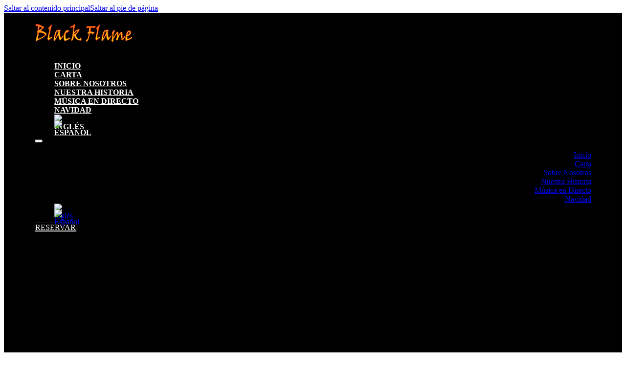

--- FILE ---
content_type: text/html; charset=UTF-8
request_url: https://blackflame.es/es/carta/sicilian-kiss/
body_size: 12298
content:
<!DOCTYPE html><html lang="es-ES" prefix="og: https://ogp.me/ns#"><head><script data-no-optimize="1">var litespeed_docref=sessionStorage.getItem("litespeed_docref");litespeed_docref&&(Object.defineProperty(document,"referrer",{get:function(){return litespeed_docref}}),sessionStorage.removeItem("litespeed_docref"));</script> <meta charset="UTF-8"><meta name="viewport" content="width=device-width, initial-scale=1"><title>Sicilian kiss - Black Flame</title><meta name="robots" content="follow, index, max-snippet:-1, max-video-preview:-1, max-image-preview:large"/><link rel="canonical" href="https://blackflame.es/es/carta/sicilian-kiss/" /><meta property="og:locale" content="es_ES" /><meta property="og:type" content="article" /><meta property="og:title" content="Sicilian kiss - Black Flame" /><meta property="og:url" content="https://blackflame.es/es/carta/sicilian-kiss/" /><meta property="og:site_name" content="Black Flame" /><meta property="article:published_time" content="2023-05-11T22:04:23+00:00" /><meta name="twitter:card" content="summary_large_image" /><meta name="twitter:title" content="Sicilian kiss - Black Flame" /> <script type="application/ld+json" class="rank-math-schema-pro">{"@context":"https://schema.org","@graph":[{"@type":"Organization","@id":"https://blackflame.es/es/#organization/","name":"Black Flame","url":"https://blackflame.es/es/","logo":{"@type":"ImageObject","@id":"https://blackflame.es/es/#logo/","url":"https://blackflame.es/wp-content/uploads/2023/04/Recurso-1logoCompleto.svg","contentUrl":"https://blackflame.es/wp-content/uploads/2023/04/Recurso-1logoCompleto.svg","caption":"Black Flame","inLanguage":"es","width":"","height":""}},{"@type":"WebSite","@id":"https://blackflame.es/es/#website/","url":"https://blackflame.es/es/","name":"Black Flame","publisher":{"@id":"https://blackflame.es/es/#organization/"},"inLanguage":"es"},{"@type":"ImageObject","@id":"https://blackflame.es/wp-content/uploads/2023/04/Recurso-1logoCompleto.svg","url":"https://blackflame.es/wp-content/uploads/2023/04/Recurso-1logoCompleto.svg","width":"200","height":"200","inLanguage":"es"},{"@type":"BreadcrumbList","@id":"https://blackflame.es/es/carta/sicilian-kiss/#breadcrumb","itemListElement":[{"@type":"ListItem","position":"1","item":{"@id":"https://blackflame.es/es/","name":"Portada"}},{"@type":"ListItem","position":"2","item":{"@id":"https://blackflame.es/es/carta/sicilian-kiss/","name":"Sicilian kiss"}}]},{"@type":"WebPage","@id":"https://blackflame.es/es/carta/sicilian-kiss/#webpage","url":"https://blackflame.es/es/carta/sicilian-kiss/","name":"Sicilian kiss - Black Flame","datePublished":"2023-05-11T22:04:23+00:00","dateModified":"2023-05-11T22:04:23+00:00","isPartOf":{"@id":"https://blackflame.es/es/#website/"},"primaryImageOfPage":{"@id":"https://blackflame.es/wp-content/uploads/2023/04/Recurso-1logoCompleto.svg"},"inLanguage":"es","breadcrumb":{"@id":"https://blackflame.es/es/carta/sicilian-kiss/#breadcrumb"}},{"@type":"Person","@id":"https://blackflame.es/es/author/avantcem/","name":"Avantcem","url":"https://blackflame.es/es/author/avantcem/","image":{"@type":"ImageObject","@id":"https://secure.gravatar.com/avatar/a6f17e400515d9e7220793e4c41b43444a16f9df67448815a2a6e8e777265a23?s=96&amp;d=mm&amp;r=g","url":"https://secure.gravatar.com/avatar/a6f17e400515d9e7220793e4c41b43444a16f9df67448815a2a6e8e777265a23?s=96&amp;d=mm&amp;r=g","caption":"Avantcem","inLanguage":"es"},"sameAs":["https://blackflame.es"],"worksFor":{"@id":"https://blackflame.es/es/#organization/"}},{"@type":"Article","headline":"Sicilian kiss - Black Flame","datePublished":"2023-05-11T22:04:23+00:00","dateModified":"2023-05-11T22:04:23+00:00","author":{"@id":"https://blackflame.es/es/author/avantcem/","name":"Avantcem"},"publisher":{"@id":"https://blackflame.es/es/#organization/"},"name":"Sicilian kiss - Black Flame","@id":"https://blackflame.es/es/carta/sicilian-kiss/#richSnippet","isPartOf":{"@id":"https://blackflame.es/es/carta/sicilian-kiss/#webpage"},"image":{"@id":"https://blackflame.es/wp-content/uploads/2023/04/Recurso-1logoCompleto.svg"},"inLanguage":"es","mainEntityOfPage":{"@id":"https://blackflame.es/es/carta/sicilian-kiss/#webpage"}}]}</script> <link rel="alternate" type="application/rss+xml" title="Black Flame &raquo; Feed" href="https://blackflame.es/es/feed/" /><link rel="alternate" type="application/rss+xml" title="Black Flame &raquo; Feed de los comentarios" href="https://blackflame.es/es/comments/feed/" /><link rel="alternate" title="oEmbed (JSON)" type="application/json+oembed" href="https://blackflame.es/es/wp-json/oembed/1.0/embed?url=https%3A%2F%2Fblackflame.es%2Fes%2Fcarta%2Fsicilian-kiss%2F" /><link rel="alternate" title="oEmbed (XML)" type="text/xml+oembed" href="https://blackflame.es/es/wp-json/oembed/1.0/embed?url=https%3A%2F%2Fblackflame.es%2Fes%2Fcarta%2Fsicilian-kiss%2F&#038;format=xml" /><style id='wp-img-auto-sizes-contain-inline-css'>img:is([sizes=auto i],[sizes^="auto," i]){contain-intrinsic-size:3000px 1500px}
/*# sourceURL=wp-img-auto-sizes-contain-inline-css */</style><style id="litespeed-ccss">.wpml-ls-menu-item .wpml-ls-flag{display:inline;vertical-align:baseline}ul .wpml-ls-menu-item a{display:flex;align-items:center}:root{--bricks-color-e0b2f0:#f5f5f5;--bricks-color-a64d26:#e0e0e0;--bricks-color-d7dc17:#9e9e9e;--bricks-color-bcf10c:#616161;--bricks-color-473944:#424242;--bricks-color-8681de:#212121;--bricks-color-8f09df:#ffeb3b;--bricks-color-b94a48:#ffc107;--bricks-color-8c8d71:#ff9800;--bricks-color-8088af:#ff5722;--bricks-color-58240a:#f44336;--bricks-color-7401e0:#9c27b0;--bricks-color-ee6188:#2196f3;--bricks-color-3684e8:#03a9f4;--bricks-color-6aeb25:#81D4FA;--bricks-color-167fe4:#4caf50;--bricks-color-49d8e2:#8bc34a;--bricks-color-a52a24:#cddc39;--bricks-color-suriva:#000000;--bricks-color-yepndm:#ffffff}h5{font-family:"Vineritc";text-transform:uppercase}:root .bricks-button[class*="primary"]{color:var(--bricks-color-yepndm);border:1px solid var(--bricks-color-yepndm)}:root .bricks-button[class*="primary"]:not(.outline){background-color:#fff0}.brxe-list .title{font-weight:600;text-transform:capitalize}#brxe-uxnjnx .bricks-site-logo{height:60px}@media (max-width:478px){#brxe-uxnjnx .bricks-site-logo{height:38px}}#brxe-nbfapb{width:30%;height:100%}#brxe-iwoyhv .bricks-nav-menu>li>a{color:#fff;font-weight:800;text-transform:uppercase}#brxe-iwoyhv .bricks-mobile-menu-wrapper{align-items:flex-end;justify-content:center;text-align:right}#brxe-iwoyhv .bricks-mobile-menu-wrapper a{width:auto}#brxe-iwoyhv .bricks-mobile-menu-toggle{color:var(--bricks-color-yepndm)}@media (max-width:991px){#brxe-iwoyhv .bricks-mobile-menu-wrapper:before{background-color:var(--bricks-color-suriva)}}@media (max-width:478px){#brxe-iwoyhv .bricks-mobile-menu-wrapper:before{background-color:var(--bricks-color-suriva)}}#brxe-cdjiwf{flex-direction:row;align-self:center!important;justify-content:center;align-items:center}@media (max-width:767px){#brxe-cdjiwf{width:30%}}#brxe-efcpbj{flex-direction:row;justify-content:flex-end;align-items:center;width:30%}#brxe-vrejzp{width:100%;flex-direction:row;align-self:center!important;justify-content:center;align-items:center}#brxe-njqjcj{padding-top:20px;padding-right:5%;padding-bottom:20px;padding-left:5%;background-color:#000}#brxe-luewhi{padding-right:15px;padding-left:15px}@media (max-width:767px){#brxe-luewhi{width:45%}}@media (max-width:767px){#brxe-lifvpy{align-items:center}}#brxe-zuahuu .content{justify-content:center}#brxe-zuahuu .title{color:#fff}#brxe-zuahuu li{margin-top:10px}#brxe-snfcke{align-items:center;row-gap:20px}#brxe-qalflb .content{justify-content:center}#brxe-qalflb .title{color:#fff;text-align:center}#brxe-qalflb li{margin-top:10px}#brxe-svpxun{align-items:center;row-gap:20px}#brxe-lbiygq{width:150px}#brxe-iltjew{width:150px}#brxe-surtpj{align-items:center}#brxe-kwenjd{width:100%;flex-direction:row;align-items:center}@media (max-width:767px){#brxe-kwenjd{flex-direction:column;row-gap:50px}}#brxe-aibpgm{padding-top:5%;padding-right:5%;padding-bottom:5%;padding-left:5%;background-color:var(--bricks-color-suriva)}#brxe-qtpjve .content{justify-content:flex-start}#brxe-qtpjve .title{color:#fff}#brxe-qtpjve li{margin-top:10px;margin-bottom:10px}@media (max-width:767px){#brxe-qtpjve .content{justify-content:center}}@media (max-width:478px){#brxe-qtpjve{text-align:center}}#brxe-ppsbei .content{justify-content:center}#brxe-ppsbei .title{color:#fff}#brxe-ppsbei li{margin-top:10px;margin-bottom:10px}#brxe-ppsbei{display:flex;justify-content:flex-end}@media (max-width:767px){#brxe-ppsbei{display:block}#brxe-ppsbei .content{justify-content:center}}#brxe-hpgsjm{width:100%;flex-direction:row}@media (max-width:767px){#brxe-hpgsjm{flex-direction:column-reverse}}#brxe-ixtrph{padding-right:5%;padding-left:5%;background-color:#171717}</style><link rel="preload" data-asynced="1" data-optimized="2" as="style" onload="this.onload=null;this.rel='stylesheet'" href="https://blackflame.es/wp-content/litespeed/ucss/1db31b3c28da4eb05d6c34ab636e544d.css?ver=048f2" /><script type="litespeed/javascript">!function(a){"use strict";var b=function(b,c,d){function e(a){return h.body?a():void setTimeout(function(){e(a)})}function f(){i.addEventListener&&i.removeEventListener("load",f),i.media=d||"all"}var g,h=a.document,i=h.createElement("link");if(c)g=c;else{var j=(h.body||h.getElementsByTagName("head")[0]).childNodes;g=j[j.length-1]}var k=h.styleSheets;i.rel="stylesheet",i.href=b,i.media="only x",e(function(){g.parentNode.insertBefore(i,c?g:g.nextSibling)});var l=function(a){for(var b=i.href,c=k.length;c--;)if(k[c].href===b)return a();setTimeout(function(){l(a)})};return i.addEventListener&&i.addEventListener("load",f),i.onloadcssdefined=l,l(f),i};"undefined"!=typeof exports?exports.loadCSS=b:a.loadCSS=b}("undefined"!=typeof global?global:this);!function(a){if(a.loadCSS){var b=loadCSS.relpreload={};if(b.support=function(){try{return a.document.createElement("link").relList.supports("preload")}catch(b){return!1}},b.poly=function(){for(var b=a.document.getElementsByTagName("link"),c=0;c<b.length;c++){var d=b[c];"preload"===d.rel&&"style"===d.getAttribute("as")&&(a.loadCSS(d.href,d,d.getAttribute("media")),d.rel=null)}},!b.support()){b.poly();var c=a.setInterval(b.poly,300);a.addEventListener&&a.addEventListener("load",function(){b.poly(),a.clearInterval(c)}),a.attachEvent&&a.attachEvent("onload",function(){a.clearInterval(c)})}}}(this);</script><link rel="preload" as="image" href="https://blackflame.es/wp-content/uploads/2023/04/Recurso-1logoSimple.svg"><style id='classic-theme-styles-inline-css'>/*! This file is auto-generated */
.wp-block-button__link{color:#fff;background-color:#32373c;border-radius:9999px;box-shadow:none;text-decoration:none;padding:calc(.667em + 2px) calc(1.333em + 2px);font-size:1.125em}.wp-block-file__button{background:#32373c;color:#fff;text-decoration:none}
/*# sourceURL=/wp-includes/css/classic-themes.min.css */</style><link rel='stylesheet' id='bricks-frontend-css' href='https://blackflame.es/wp-content/themes/bricks/assets/css/frontend-light-layer.min.css?ver=1762821239' media='all' /><style id='bricks-frontend-inline-css'>@font-face{font-family:"Vineritc";font-weight:400;font-display:swap;src:url(https://blackflame.es/wp-content/uploads/2023/04/VINERITC.ttf) format("truetype");}

/*# sourceURL=bricks-frontend-inline-css */</style><link rel='stylesheet' id='bricks-child-css' href='https://blackflame.es/wp-content/themes/bricks-child/style.css?ver=1681424156' media='all' /><link rel='stylesheet' id='bricks-color-palettes-css' href='https://blackflame.es/wp-content/uploads/bricks/css/color-palettes.min.css?ver=1762822245' media='all' /><link rel='stylesheet' id='bricks-theme-style-black_flame-css' href='https://blackflame.es/wp-content/uploads/bricks/css/theme-style-black_flame.min.css?ver=1762822245' media='all' /><link rel='stylesheet' id='bricks-post-9-css' href='https://blackflame.es/wp-content/uploads/bricks/css/post-9.min.css?ver=1762822245' media='all' /><link rel='stylesheet' id='bricks-post-11-css' href='https://blackflame.es/wp-content/uploads/bricks/css/post-11.min.css?ver=1762822245' media='all' /> <script id="wpml-cookie-js-extra" type="litespeed/javascript">var wpml_cookies={"wp-wpml_current_language":{"value":"es","expires":1,"path":"/"}};var wpml_cookies={"wp-wpml_current_language":{"value":"es","expires":1,"path":"/"}}</script> <link rel="https://api.w.org/" href="https://blackflame.es/es/wp-json/" /><link rel="alternate" title="JSON" type="application/json" href="https://blackflame.es/es/wp-json/wp/v2/carta/697" /><link rel="EditURI" type="application/rsd+xml" title="RSD" href="https://blackflame.es/xmlrpc.php?rsd" /><link rel='shortlink' href='https://blackflame.es/es/?p=697' /><meta name="generator" content="WPML ver:4.8.6 stt:1,2;" /><link rel="icon" href="https://blackflame.es/wp-content/uploads/2023/04/cropped-Recurso-4favicon-32x32.png" sizes="32x32" /><link rel="icon" href="https://blackflame.es/wp-content/uploads/2023/04/cropped-Recurso-4favicon-192x192.png" sizes="192x192" /><link rel="apple-touch-icon" href="https://blackflame.es/wp-content/uploads/2023/04/cropped-Recurso-4favicon-180x180.png" /><meta name="msapplication-TileImage" content="https://blackflame.es/wp-content/uploads/2023/04/cropped-Recurso-4favicon-270x270.png" /><meta property="og:url" content="https://blackflame.es/es/carta/sicilian-kiss/" /><meta property="og:site_name" content="Black Flame" /><meta property="og:title" content="Sicilian kiss" /><meta property="og:type" content="website" /><style id='global-styles-inline-css'>:root{--wp--preset--aspect-ratio--square: 1;--wp--preset--aspect-ratio--4-3: 4/3;--wp--preset--aspect-ratio--3-4: 3/4;--wp--preset--aspect-ratio--3-2: 3/2;--wp--preset--aspect-ratio--2-3: 2/3;--wp--preset--aspect-ratio--16-9: 16/9;--wp--preset--aspect-ratio--9-16: 9/16;--wp--preset--color--black: #000000;--wp--preset--color--cyan-bluish-gray: #abb8c3;--wp--preset--color--white: #ffffff;--wp--preset--color--pale-pink: #f78da7;--wp--preset--color--vivid-red: #cf2e2e;--wp--preset--color--luminous-vivid-orange: #ff6900;--wp--preset--color--luminous-vivid-amber: #fcb900;--wp--preset--color--light-green-cyan: #7bdcb5;--wp--preset--color--vivid-green-cyan: #00d084;--wp--preset--color--pale-cyan-blue: #8ed1fc;--wp--preset--color--vivid-cyan-blue: #0693e3;--wp--preset--color--vivid-purple: #9b51e0;--wp--preset--gradient--vivid-cyan-blue-to-vivid-purple: linear-gradient(135deg,rgb(6,147,227) 0%,rgb(155,81,224) 100%);--wp--preset--gradient--light-green-cyan-to-vivid-green-cyan: linear-gradient(135deg,rgb(122,220,180) 0%,rgb(0,208,130) 100%);--wp--preset--gradient--luminous-vivid-amber-to-luminous-vivid-orange: linear-gradient(135deg,rgb(252,185,0) 0%,rgb(255,105,0) 100%);--wp--preset--gradient--luminous-vivid-orange-to-vivid-red: linear-gradient(135deg,rgb(255,105,0) 0%,rgb(207,46,46) 100%);--wp--preset--gradient--very-light-gray-to-cyan-bluish-gray: linear-gradient(135deg,rgb(238,238,238) 0%,rgb(169,184,195) 100%);--wp--preset--gradient--cool-to-warm-spectrum: linear-gradient(135deg,rgb(74,234,220) 0%,rgb(151,120,209) 20%,rgb(207,42,186) 40%,rgb(238,44,130) 60%,rgb(251,105,98) 80%,rgb(254,248,76) 100%);--wp--preset--gradient--blush-light-purple: linear-gradient(135deg,rgb(255,206,236) 0%,rgb(152,150,240) 100%);--wp--preset--gradient--blush-bordeaux: linear-gradient(135deg,rgb(254,205,165) 0%,rgb(254,45,45) 50%,rgb(107,0,62) 100%);--wp--preset--gradient--luminous-dusk: linear-gradient(135deg,rgb(255,203,112) 0%,rgb(199,81,192) 50%,rgb(65,88,208) 100%);--wp--preset--gradient--pale-ocean: linear-gradient(135deg,rgb(255,245,203) 0%,rgb(182,227,212) 50%,rgb(51,167,181) 100%);--wp--preset--gradient--electric-grass: linear-gradient(135deg,rgb(202,248,128) 0%,rgb(113,206,126) 100%);--wp--preset--gradient--midnight: linear-gradient(135deg,rgb(2,3,129) 0%,rgb(40,116,252) 100%);--wp--preset--font-size--small: 13px;--wp--preset--font-size--medium: 20px;--wp--preset--font-size--large: 36px;--wp--preset--font-size--x-large: 42px;--wp--preset--spacing--20: 0.44rem;--wp--preset--spacing--30: 0.67rem;--wp--preset--spacing--40: 1rem;--wp--preset--spacing--50: 1.5rem;--wp--preset--spacing--60: 2.25rem;--wp--preset--spacing--70: 3.38rem;--wp--preset--spacing--80: 5.06rem;--wp--preset--shadow--natural: 6px 6px 9px rgba(0, 0, 0, 0.2);--wp--preset--shadow--deep: 12px 12px 50px rgba(0, 0, 0, 0.4);--wp--preset--shadow--sharp: 6px 6px 0px rgba(0, 0, 0, 0.2);--wp--preset--shadow--outlined: 6px 6px 0px -3px rgb(255, 255, 255), 6px 6px rgb(0, 0, 0);--wp--preset--shadow--crisp: 6px 6px 0px rgb(0, 0, 0);}:where(.is-layout-flex){gap: 0.5em;}:where(.is-layout-grid){gap: 0.5em;}body .is-layout-flex{display: flex;}.is-layout-flex{flex-wrap: wrap;align-items: center;}.is-layout-flex > :is(*, div){margin: 0;}body .is-layout-grid{display: grid;}.is-layout-grid > :is(*, div){margin: 0;}:where(.wp-block-columns.is-layout-flex){gap: 2em;}:where(.wp-block-columns.is-layout-grid){gap: 2em;}:where(.wp-block-post-template.is-layout-flex){gap: 1.25em;}:where(.wp-block-post-template.is-layout-grid){gap: 1.25em;}.has-black-color{color: var(--wp--preset--color--black) !important;}.has-cyan-bluish-gray-color{color: var(--wp--preset--color--cyan-bluish-gray) !important;}.has-white-color{color: var(--wp--preset--color--white) !important;}.has-pale-pink-color{color: var(--wp--preset--color--pale-pink) !important;}.has-vivid-red-color{color: var(--wp--preset--color--vivid-red) !important;}.has-luminous-vivid-orange-color{color: var(--wp--preset--color--luminous-vivid-orange) !important;}.has-luminous-vivid-amber-color{color: var(--wp--preset--color--luminous-vivid-amber) !important;}.has-light-green-cyan-color{color: var(--wp--preset--color--light-green-cyan) !important;}.has-vivid-green-cyan-color{color: var(--wp--preset--color--vivid-green-cyan) !important;}.has-pale-cyan-blue-color{color: var(--wp--preset--color--pale-cyan-blue) !important;}.has-vivid-cyan-blue-color{color: var(--wp--preset--color--vivid-cyan-blue) !important;}.has-vivid-purple-color{color: var(--wp--preset--color--vivid-purple) !important;}.has-black-background-color{background-color: var(--wp--preset--color--black) !important;}.has-cyan-bluish-gray-background-color{background-color: var(--wp--preset--color--cyan-bluish-gray) !important;}.has-white-background-color{background-color: var(--wp--preset--color--white) !important;}.has-pale-pink-background-color{background-color: var(--wp--preset--color--pale-pink) !important;}.has-vivid-red-background-color{background-color: var(--wp--preset--color--vivid-red) !important;}.has-luminous-vivid-orange-background-color{background-color: var(--wp--preset--color--luminous-vivid-orange) !important;}.has-luminous-vivid-amber-background-color{background-color: var(--wp--preset--color--luminous-vivid-amber) !important;}.has-light-green-cyan-background-color{background-color: var(--wp--preset--color--light-green-cyan) !important;}.has-vivid-green-cyan-background-color{background-color: var(--wp--preset--color--vivid-green-cyan) !important;}.has-pale-cyan-blue-background-color{background-color: var(--wp--preset--color--pale-cyan-blue) !important;}.has-vivid-cyan-blue-background-color{background-color: var(--wp--preset--color--vivid-cyan-blue) !important;}.has-vivid-purple-background-color{background-color: var(--wp--preset--color--vivid-purple) !important;}.has-black-border-color{border-color: var(--wp--preset--color--black) !important;}.has-cyan-bluish-gray-border-color{border-color: var(--wp--preset--color--cyan-bluish-gray) !important;}.has-white-border-color{border-color: var(--wp--preset--color--white) !important;}.has-pale-pink-border-color{border-color: var(--wp--preset--color--pale-pink) !important;}.has-vivid-red-border-color{border-color: var(--wp--preset--color--vivid-red) !important;}.has-luminous-vivid-orange-border-color{border-color: var(--wp--preset--color--luminous-vivid-orange) !important;}.has-luminous-vivid-amber-border-color{border-color: var(--wp--preset--color--luminous-vivid-amber) !important;}.has-light-green-cyan-border-color{border-color: var(--wp--preset--color--light-green-cyan) !important;}.has-vivid-green-cyan-border-color{border-color: var(--wp--preset--color--vivid-green-cyan) !important;}.has-pale-cyan-blue-border-color{border-color: var(--wp--preset--color--pale-cyan-blue) !important;}.has-vivid-cyan-blue-border-color{border-color: var(--wp--preset--color--vivid-cyan-blue) !important;}.has-vivid-purple-border-color{border-color: var(--wp--preset--color--vivid-purple) !important;}.has-vivid-cyan-blue-to-vivid-purple-gradient-background{background: var(--wp--preset--gradient--vivid-cyan-blue-to-vivid-purple) !important;}.has-light-green-cyan-to-vivid-green-cyan-gradient-background{background: var(--wp--preset--gradient--light-green-cyan-to-vivid-green-cyan) !important;}.has-luminous-vivid-amber-to-luminous-vivid-orange-gradient-background{background: var(--wp--preset--gradient--luminous-vivid-amber-to-luminous-vivid-orange) !important;}.has-luminous-vivid-orange-to-vivid-red-gradient-background{background: var(--wp--preset--gradient--luminous-vivid-orange-to-vivid-red) !important;}.has-very-light-gray-to-cyan-bluish-gray-gradient-background{background: var(--wp--preset--gradient--very-light-gray-to-cyan-bluish-gray) !important;}.has-cool-to-warm-spectrum-gradient-background{background: var(--wp--preset--gradient--cool-to-warm-spectrum) !important;}.has-blush-light-purple-gradient-background{background: var(--wp--preset--gradient--blush-light-purple) !important;}.has-blush-bordeaux-gradient-background{background: var(--wp--preset--gradient--blush-bordeaux) !important;}.has-luminous-dusk-gradient-background{background: var(--wp--preset--gradient--luminous-dusk) !important;}.has-pale-ocean-gradient-background{background: var(--wp--preset--gradient--pale-ocean) !important;}.has-electric-grass-gradient-background{background: var(--wp--preset--gradient--electric-grass) !important;}.has-midnight-gradient-background{background: var(--wp--preset--gradient--midnight) !important;}.has-small-font-size{font-size: var(--wp--preset--font-size--small) !important;}.has-medium-font-size{font-size: var(--wp--preset--font-size--medium) !important;}.has-large-font-size{font-size: var(--wp--preset--font-size--large) !important;}.has-x-large-font-size{font-size: var(--wp--preset--font-size--x-large) !important;}
/*# sourceURL=global-styles-inline-css */</style></head><body class="wp-singular carta-template-default single single-carta postid-697 wp-theme-bricks wp-child-theme-bricks-child brx-body bricks-is-frontend wp-embed-responsive">		<a class="skip-link" href="#brx-content">Saltar al contenido principal</a><a class="skip-link" href="#brx-footer">Saltar al pie de página</a><header id="brx-header"><section id="brxe-njqjcj" class="brxe-section bricks-lazy-hidden"><div id="brxe-vrejzp" class="brxe-container bricks-lazy-hidden"><div id="brxe-nbfapb" class="brxe-block bricks-lazy-hidden"><a id="brxe-uxnjnx" class="brxe-logo" href="https://blackflame.es/es/"><img height="60" src="https://blackflame.es/wp-content/uploads/2023/04/Recurso-1logoSimple.svg" class="bricks-site-logo css-filter" alt="Black Flame" loading="eager" decoding="sync" fetchpriority="high"/></a></div><div id="brxe-cdjiwf" class="brxe-block bricks-lazy-hidden"><div id="brxe-iwoyhv" data-script-id="iwoyhv" class="brxe-nav-menu"><nav class="bricks-nav-menu-wrapper tablet_portrait"><ul id="menu-menu-principal" class="bricks-nav-menu"><li id="menu-item-44" class="menu-item menu-item-type-post_type menu-item-object-page menu-item-home menu-item-44 bricks-menu-item"><a href="https://blackflame.es/es/">Inicio</a></li><li id="menu-item-848" class="menu-item menu-item-type-post_type menu-item-object-page menu-item-848 bricks-menu-item"><a href="https://blackflame.es/es/menu/">Carta</a></li><li id="menu-item-43" class="menu-item menu-item-type-post_type menu-item-object-page menu-item-43 bricks-menu-item"><a href="https://blackflame.es/es/sobre-nosotros/">Sobre Nosotros</a></li><li id="menu-item-41" class="menu-item menu-item-type-post_type menu-item-object-page menu-item-41 bricks-menu-item"><a href="https://blackflame.es/es/nuestra-historia/">Nuestra Historia</a></li><li id="menu-item-40" class="menu-item menu-item-type-post_type menu-item-object-page menu-item-40 bricks-menu-item"><a href="https://blackflame.es/es/musica-en-directo/">Música en Directo</a></li><li id="menu-item-1293" class="menu-item menu-item-type-post_type menu-item-object-page menu-item-1293 bricks-menu-item"><a href="https://blackflame.es/es/navidad/">Navidad</a></li><li id="menu-item-wpml-ls-2-en" class="menu-item wpml-ls-slot-2 wpml-ls-item wpml-ls-item-en wpml-ls-menu-item wpml-ls-first-item menu-item-type-wpml_ls_menu_item menu-item-object-wpml_ls_menu_item menu-item-wpml-ls-2-en bricks-menu-item"><a title="Cambiar a Inglés" href="https://blackflame.es/carta/sicilian-kiss/" aria-label="Cambiar a Inglés" role="menuitem"><img
class="wpml-ls-flag"
src="https://blackflame.es/wp-content/plugins/sitepress-multilingual-cms/res/flags/en.svg"
alt="Inglés"
width=18
height=12
/></a></li><li id="menu-item-wpml-ls-2-es" class="menu-item wpml-ls-slot-2 wpml-ls-item wpml-ls-item-es wpml-ls-current-language wpml-ls-menu-item wpml-ls-last-item menu-item-type-wpml_ls_menu_item menu-item-object-wpml_ls_menu_item menu-item-wpml-ls-2-es bricks-menu-item"><a href="https://blackflame.es/es/carta/sicilian-kiss/" role="menuitem"><img
class="wpml-ls-flag"
src="https://blackflame.es/wp-content/plugins/sitepress-multilingual-cms/res/flags/es.svg"
alt="Español"
width=18
height=12
/></a></li></ul></nav>			<button class="bricks-mobile-menu-toggle" aria-haspopup="true" aria-label="Abrir menú móvil" aria-expanded="false">
<span class="bar-top"></span>
<span class="bar-center"></span>
<span class="bar-bottom"></span>
</button><nav class="bricks-mobile-menu-wrapper right"><ul id="menu-menu-principal-1" class="bricks-mobile-menu"><li class="menu-item menu-item-type-post_type menu-item-object-page menu-item-home menu-item-44 bricks-menu-item"><a href="https://blackflame.es/es/">Inicio</a></li><li class="menu-item menu-item-type-post_type menu-item-object-page menu-item-848 bricks-menu-item"><a href="https://blackflame.es/es/menu/">Carta</a></li><li class="menu-item menu-item-type-post_type menu-item-object-page menu-item-43 bricks-menu-item"><a href="https://blackflame.es/es/sobre-nosotros/">Sobre Nosotros</a></li><li class="menu-item menu-item-type-post_type menu-item-object-page menu-item-41 bricks-menu-item"><a href="https://blackflame.es/es/nuestra-historia/">Nuestra Historia</a></li><li class="menu-item menu-item-type-post_type menu-item-object-page menu-item-40 bricks-menu-item"><a href="https://blackflame.es/es/musica-en-directo/">Música en Directo</a></li><li class="menu-item menu-item-type-post_type menu-item-object-page menu-item-1293 bricks-menu-item"><a href="https://blackflame.es/es/navidad/">Navidad</a></li><li class="menu-item wpml-ls-slot-2 wpml-ls-item wpml-ls-item-en wpml-ls-menu-item wpml-ls-first-item menu-item-type-wpml_ls_menu_item menu-item-object-wpml_ls_menu_item menu-item-wpml-ls-2-en bricks-menu-item"><a title="Cambiar a Inglés" href="https://blackflame.es/carta/sicilian-kiss/" aria-label="Cambiar a Inglés" role="menuitem"><img
class="wpml-ls-flag"
src="https://blackflame.es/wp-content/plugins/sitepress-multilingual-cms/res/flags/en.svg"
alt="Inglés"
width=18
height=12
/></a></li><li class="menu-item wpml-ls-slot-2 wpml-ls-item wpml-ls-item-es wpml-ls-current-language wpml-ls-menu-item wpml-ls-last-item menu-item-type-wpml_ls_menu_item menu-item-object-wpml_ls_menu_item menu-item-wpml-ls-2-es bricks-menu-item"><a href="https://blackflame.es/es/carta/sicilian-kiss/" role="menuitem"><img
class="wpml-ls-flag"
src="https://blackflame.es/wp-content/plugins/sitepress-multilingual-cms/res/flags/es.svg"
alt="Español"
width=18
height=12
/></a></li></ul></nav><div class="bricks-mobile-menu-overlay"></div></div></div><div id="brxe-efcpbj" class="brxe-block bricks-lazy-hidden"><a id="brxe-tyfmgk" class="brxe-button bricks-button bricks-background-primary" href="https://blackflame.es/es/contacto/">RESERVAR</a></div></div></section></header><main id="brx-content" class="brxe-container layout-default"></main><footer id="brx-footer"><section id="brxe-aibpgm" class="brxe-section bricks-lazy-hidden"><div id="brxe-kwenjd" class="brxe-container bricks-lazy-hidden"><div id="brxe-lifvpy" class="brxe-block bricks-lazy-hidden"><img src="data:image/svg+xml,%3Csvg%20xmlns=&#039;http://www.w3.org/2000/svg&#039;%20viewBox=&#039;0%200%20%20&#039;%3E%3C/svg%3E" class="brxe-image css-filter size-full bricks-lazy-hidden" alt="" id="brxe-luewhi" decoding="async" data-src="https://blackflame.es/wp-content/uploads/2023/04/Recurso-1logoCompleto.svg" data-type="string" /></div><div id="brxe-snfcke" class="brxe-block bricks-lazy-hidden"><h5 id="brxe-alokui" class="brxe-heading bricks-color-light">Legal</h5><ul id="brxe-zuahuu" class="brxe-list"><li ><div class="content"><a href="https://blackflame.es/es/politica-de-privacidad/" rel="privacidad" title="privacidad" aria-label="privacidad"><span class="title">Politica de Privacidad</span></a></div></li><li ><div class="content"><a href="https://blackflame.es/es/politica-de-cookies/" rel="cookies" title="cookies" aria-label="cookies"><span class="title">Politica de Cookies</span></a></div></li><li ><div class="content"><a href="https://blackflame.es/es/aviso-legal/" rel="aviso" title="aviso" aria-label="aviso"><span class="title">Aviso Legal</span></a></div></li></ul></div><div id="brxe-svpxun" class="brxe-block bricks-lazy-hidden"><h5 id="brxe-hpsioa" class="brxe-heading bricks-color-light">Contacto</h5><ul id="brxe-qalflb" class="brxe-list"><li ><div class="content"><a href="https://maps.app.goo.gl/175LinaLR5GmdmST6"><span class="title">Avenida Garrofer, 0 (Pedreguer)</span></a></div></li><li ><div class="content"><span class="title">De lunes a domingo de 10h a cierre.</span></div></li><li ><div class="content"><a href="tel:965 76 17 31"><span class="title">965 76 17 31</span></a></div></li></ul></div><div id="brxe-surtpj" class="brxe-block bricks-lazy-hidden"><img src="data:image/svg+xml,%3Csvg%20xmlns=&#039;http://www.w3.org/2000/svg&#039;%20viewBox=&#039;0%200%20%20&#039;%3E%3C/svg%3E" class="brxe-image css-filter size-full bricks-lazy-hidden" alt="" id="brxe-lbiygq" decoding="async" data-src="https://blackflame.es/wp-content/uploads/2023/04/Logo-negativo_Mesa-de-trabajo-1.svg" data-type="string" /><img src="data:image/svg+xml,%3Csvg%20xmlns=&#039;http://www.w3.org/2000/svg&#039;%20viewBox=&#039;0%200%20%20&#039;%3E%3C/svg%3E" class="brxe-image css-filter size-full bricks-lazy-hidden" alt="" id="brxe-iltjew" decoding="async" data-src="https://blackflame.es/wp-content/uploads/2023/04/WHITE-Outline.svg" data-type="string" /></div></div></section><section id="brxe-ixtrph" class="brxe-section bricks-lazy-hidden"><div id="brxe-hpgsjm" class="brxe-container bricks-lazy-hidden"><div id="brxe-jwbyzt" class="brxe-text"><p>Black Flame Copyright ©2026. All rights reserved.</p></div><ul id="brxe-ppsbei" class="brxe-list"><li ><div class="content"><a href="https://avantcem.com"><span class="title">Desarrollado por Avantcem</span></a></div></li><li ><div class="content"><a href="https://lamarinaalta.com/black-flame/"><span class="title">Black Flame en LaMarinaAlta.com</span></a></div></li></ul></div></section></footer><script type="speculationrules">{"prefetch":[{"source":"document","where":{"and":[{"href_matches":"/es/*"},{"not":{"href_matches":["/wp-*.php","/wp-admin/*","/wp-content/uploads/*","/wp-content/*","/wp-content/plugins/*","/wp-content/themes/bricks-child/*","/wp-content/themes/bricks/*","/es/*\\?(.+)"]}},{"not":{"selector_matches":"a[rel~=\"nofollow\"]"}},{"not":{"selector_matches":".no-prefetch, .no-prefetch a"}}]},"eagerness":"conservative"}]}</script> <script id="bricks-scripts-js-extra" type="litespeed/javascript">var bricksData={"debug":"","locale":"es_ES","ajaxUrl":"https://blackflame.es/wp-admin/admin-ajax.php","restApiUrl":"https://blackflame.es/es/wp-json/bricks/v1/","nonce":"def2c1bf60","formNonce":"15ef715fac","wpRestNonce":"94bec8f243","postId":"697","recaptchaIds":[],"animatedTypingInstances":[],"videoInstances":[],"splideInstances":[],"tocbotInstances":[],"swiperInstances":[],"queryLoopInstances":[],"interactions":[],"filterInstances":[],"isotopeInstances":[],"activeFiltersCountInstances":[],"googleMapInstances":[],"facebookAppId":"","headerPosition":"top","offsetLazyLoad":"300","baseUrl":"https://blackflame.es/es/carta/sicilian-kiss/","useQueryFilter":"","pageFilters":[],"language":"es","wpmlUrlFormat":"1","multilangPlugin":"wpml","i18n":{"remove":"Eliminar","openAccordion":"Abrir acorde\u00f3n","openMobileMenu":"Abrir men\u00fa m\u00f3vil","closeMobileMenu":"Cerrar men\u00fa m\u00f3vil","showPassword":"Mostrar contrase\u00f1a","hidePassword":"Ocultar contrase\u00f1a","prevSlide":"Diapositiva anterior","nextSlide":"Siguiente diapositiva","firstSlide":"Ir a la primera diapositiva","lastSlide":"Ir a la \u00faltima diapositiva","slideX":"Ir a la diapositiva %s","play":"Iniciar reproducci\u00f3n autom\u00e1tica","pause":"Pausar reproducci\u00f3n autom\u00e1tica","splide":{"carousel":"carrusel","select":"Seleccionar una diapositiva para mostrar","slide":"diapositiva","slideLabel":"%1$s de %2$s"},"swiper":{"slideLabelMessage":"{{index}} / {{slidesLength}}"},"noLocationsFound":"No se encontraron ubicaciones","locationTitle":"T\u00edtulo de la ubicaci\u00f3n","locationSubtitle":"Subt\u00edtulo de la ubicaci\u00f3n","locationContent":"Contenido de la ubicaci\u00f3n"},"selectedFilters":[],"filterNiceNames":[],"bricksGoogleMarkerScript":"https://blackflame.es/wp-content/themes/bricks/assets/js/libs/bricks-google-marker.min.js?v=2.1.4","infoboxScript":"https://blackflame.es/wp-content/themes/bricks/assets/js/libs/infobox.min.js?v=2.1.4","markerClustererScript":"https://blackflame.es/wp-content/themes/bricks/assets/js/libs/markerclusterer.min.js?v=2.1.4","mainQueryId":""}</script> <div id="cookie-banner-container"></div> <script type="litespeed/javascript">function setCookieBanner(name,value,days){var expires="";if(days){var date=new Date();date.setTime(date.getTime()+(days*24*60*60*1000));expires="; expires="+date.toUTCString()}
document.cookie=name+"="+value+"; path=/"+expires}
function getCookieBanner(name){var nameEQ=name+"=";var cookies=document.cookie.split(';');for(var i=0;i<cookies.length;i++){var c=cookies[i].trim();if(c.indexOf(nameEQ)===0)return c.substring(nameEQ.length,c.length);}
return null}
window.addEventListener("load",function(){if(!getCookieBanner("dcip-cookies_accepted")){var ajaxurl="https://blackflame.es/wp-admin/admin-ajax.php";fetch(ajaxurl,{method:"POST",body:new URLSearchParams({action:"banner_cookie_ajax",load_banner:1})}).then(response=>response.text()).then(data=>{document.getElementById("cookie-banner-container").innerHTML=data;var acceptButton=document.getElementById("cookie-accept");if(acceptButton){acceptButton.addEventListener("click",function(){document.getElementById("cookie-banner").style.display="none";setCookieBanner("dcip-cookies_accepted","true",90)})}})}})</script> <script data-no-optimize="1">window.lazyLoadOptions=Object.assign({},{threshold:300},window.lazyLoadOptions||{});!function(t,e){"object"==typeof exports&&"undefined"!=typeof module?module.exports=e():"function"==typeof define&&define.amd?define(e):(t="undefined"!=typeof globalThis?globalThis:t||self).LazyLoad=e()}(this,function(){"use strict";function e(){return(e=Object.assign||function(t){for(var e=1;e<arguments.length;e++){var n,a=arguments[e];for(n in a)Object.prototype.hasOwnProperty.call(a,n)&&(t[n]=a[n])}return t}).apply(this,arguments)}function o(t){return e({},at,t)}function l(t,e){return t.getAttribute(gt+e)}function c(t){return l(t,vt)}function s(t,e){return function(t,e,n){e=gt+e;null!==n?t.setAttribute(e,n):t.removeAttribute(e)}(t,vt,e)}function i(t){return s(t,null),0}function r(t){return null===c(t)}function u(t){return c(t)===_t}function d(t,e,n,a){t&&(void 0===a?void 0===n?t(e):t(e,n):t(e,n,a))}function f(t,e){et?t.classList.add(e):t.className+=(t.className?" ":"")+e}function _(t,e){et?t.classList.remove(e):t.className=t.className.replace(new RegExp("(^|\\s+)"+e+"(\\s+|$)")," ").replace(/^\s+/,"").replace(/\s+$/,"")}function g(t){return t.llTempImage}function v(t,e){!e||(e=e._observer)&&e.unobserve(t)}function b(t,e){t&&(t.loadingCount+=e)}function p(t,e){t&&(t.toLoadCount=e)}function n(t){for(var e,n=[],a=0;e=t.children[a];a+=1)"SOURCE"===e.tagName&&n.push(e);return n}function h(t,e){(t=t.parentNode)&&"PICTURE"===t.tagName&&n(t).forEach(e)}function a(t,e){n(t).forEach(e)}function m(t){return!!t[lt]}function E(t){return t[lt]}function I(t){return delete t[lt]}function y(e,t){var n;m(e)||(n={},t.forEach(function(t){n[t]=e.getAttribute(t)}),e[lt]=n)}function L(a,t){var o;m(a)&&(o=E(a),t.forEach(function(t){var e,n;e=a,(t=o[n=t])?e.setAttribute(n,t):e.removeAttribute(n)}))}function k(t,e,n){f(t,e.class_loading),s(t,st),n&&(b(n,1),d(e.callback_loading,t,n))}function A(t,e,n){n&&t.setAttribute(e,n)}function O(t,e){A(t,rt,l(t,e.data_sizes)),A(t,it,l(t,e.data_srcset)),A(t,ot,l(t,e.data_src))}function w(t,e,n){var a=l(t,e.data_bg_multi),o=l(t,e.data_bg_multi_hidpi);(a=nt&&o?o:a)&&(t.style.backgroundImage=a,n=n,f(t=t,(e=e).class_applied),s(t,dt),n&&(e.unobserve_completed&&v(t,e),d(e.callback_applied,t,n)))}function x(t,e){!e||0<e.loadingCount||0<e.toLoadCount||d(t.callback_finish,e)}function M(t,e,n){t.addEventListener(e,n),t.llEvLisnrs[e]=n}function N(t){return!!t.llEvLisnrs}function z(t){if(N(t)){var e,n,a=t.llEvLisnrs;for(e in a){var o=a[e];n=e,o=o,t.removeEventListener(n,o)}delete t.llEvLisnrs}}function C(t,e,n){var a;delete t.llTempImage,b(n,-1),(a=n)&&--a.toLoadCount,_(t,e.class_loading),e.unobserve_completed&&v(t,n)}function R(i,r,c){var l=g(i)||i;N(l)||function(t,e,n){N(t)||(t.llEvLisnrs={});var a="VIDEO"===t.tagName?"loadeddata":"load";M(t,a,e),M(t,"error",n)}(l,function(t){var e,n,a,o;n=r,a=c,o=u(e=i),C(e,n,a),f(e,n.class_loaded),s(e,ut),d(n.callback_loaded,e,a),o||x(n,a),z(l)},function(t){var e,n,a,o;n=r,a=c,o=u(e=i),C(e,n,a),f(e,n.class_error),s(e,ft),d(n.callback_error,e,a),o||x(n,a),z(l)})}function T(t,e,n){var a,o,i,r,c;t.llTempImage=document.createElement("IMG"),R(t,e,n),m(c=t)||(c[lt]={backgroundImage:c.style.backgroundImage}),i=n,r=l(a=t,(o=e).data_bg),c=l(a,o.data_bg_hidpi),(r=nt&&c?c:r)&&(a.style.backgroundImage='url("'.concat(r,'")'),g(a).setAttribute(ot,r),k(a,o,i)),w(t,e,n)}function G(t,e,n){var a;R(t,e,n),a=e,e=n,(t=Et[(n=t).tagName])&&(t(n,a),k(n,a,e))}function D(t,e,n){var a;a=t,(-1<It.indexOf(a.tagName)?G:T)(t,e,n)}function S(t,e,n){var a;t.setAttribute("loading","lazy"),R(t,e,n),a=e,(e=Et[(n=t).tagName])&&e(n,a),s(t,_t)}function V(t){t.removeAttribute(ot),t.removeAttribute(it),t.removeAttribute(rt)}function j(t){h(t,function(t){L(t,mt)}),L(t,mt)}function F(t){var e;(e=yt[t.tagName])?e(t):m(e=t)&&(t=E(e),e.style.backgroundImage=t.backgroundImage)}function P(t,e){var n;F(t),n=e,r(e=t)||u(e)||(_(e,n.class_entered),_(e,n.class_exited),_(e,n.class_applied),_(e,n.class_loading),_(e,n.class_loaded),_(e,n.class_error)),i(t),I(t)}function U(t,e,n,a){var o;n.cancel_on_exit&&(c(t)!==st||"IMG"===t.tagName&&(z(t),h(o=t,function(t){V(t)}),V(o),j(t),_(t,n.class_loading),b(a,-1),i(t),d(n.callback_cancel,t,e,a)))}function $(t,e,n,a){var o,i,r=(i=t,0<=bt.indexOf(c(i)));s(t,"entered"),f(t,n.class_entered),_(t,n.class_exited),o=t,i=a,n.unobserve_entered&&v(o,i),d(n.callback_enter,t,e,a),r||D(t,n,a)}function q(t){return t.use_native&&"loading"in HTMLImageElement.prototype}function H(t,o,i){t.forEach(function(t){return(a=t).isIntersecting||0<a.intersectionRatio?$(t.target,t,o,i):(e=t.target,n=t,a=o,t=i,void(r(e)||(f(e,a.class_exited),U(e,n,a,t),d(a.callback_exit,e,n,t))));var e,n,a})}function B(e,n){var t;tt&&!q(e)&&(n._observer=new IntersectionObserver(function(t){H(t,e,n)},{root:(t=e).container===document?null:t.container,rootMargin:t.thresholds||t.threshold+"px"}))}function J(t){return Array.prototype.slice.call(t)}function K(t){return t.container.querySelectorAll(t.elements_selector)}function Q(t){return c(t)===ft}function W(t,e){return e=t||K(e),J(e).filter(r)}function X(e,t){var n;(n=K(e),J(n).filter(Q)).forEach(function(t){_(t,e.class_error),i(t)}),t.update()}function t(t,e){var n,a,t=o(t);this._settings=t,this.loadingCount=0,B(t,this),n=t,a=this,Y&&window.addEventListener("online",function(){X(n,a)}),this.update(e)}var Y="undefined"!=typeof window,Z=Y&&!("onscroll"in window)||"undefined"!=typeof navigator&&/(gle|ing|ro)bot|crawl|spider/i.test(navigator.userAgent),tt=Y&&"IntersectionObserver"in window,et=Y&&"classList"in document.createElement("p"),nt=Y&&1<window.devicePixelRatio,at={elements_selector:".lazy",container:Z||Y?document:null,threshold:300,thresholds:null,data_src:"src",data_srcset:"srcset",data_sizes:"sizes",data_bg:"bg",data_bg_hidpi:"bg-hidpi",data_bg_multi:"bg-multi",data_bg_multi_hidpi:"bg-multi-hidpi",data_poster:"poster",class_applied:"applied",class_loading:"litespeed-loading",class_loaded:"litespeed-loaded",class_error:"error",class_entered:"entered",class_exited:"exited",unobserve_completed:!0,unobserve_entered:!1,cancel_on_exit:!0,callback_enter:null,callback_exit:null,callback_applied:null,callback_loading:null,callback_loaded:null,callback_error:null,callback_finish:null,callback_cancel:null,use_native:!1},ot="src",it="srcset",rt="sizes",ct="poster",lt="llOriginalAttrs",st="loading",ut="loaded",dt="applied",ft="error",_t="native",gt="data-",vt="ll-status",bt=[st,ut,dt,ft],pt=[ot],ht=[ot,ct],mt=[ot,it,rt],Et={IMG:function(t,e){h(t,function(t){y(t,mt),O(t,e)}),y(t,mt),O(t,e)},IFRAME:function(t,e){y(t,pt),A(t,ot,l(t,e.data_src))},VIDEO:function(t,e){a(t,function(t){y(t,pt),A(t,ot,l(t,e.data_src))}),y(t,ht),A(t,ct,l(t,e.data_poster)),A(t,ot,l(t,e.data_src)),t.load()}},It=["IMG","IFRAME","VIDEO"],yt={IMG:j,IFRAME:function(t){L(t,pt)},VIDEO:function(t){a(t,function(t){L(t,pt)}),L(t,ht),t.load()}},Lt=["IMG","IFRAME","VIDEO"];return t.prototype={update:function(t){var e,n,a,o=this._settings,i=W(t,o);{if(p(this,i.length),!Z&&tt)return q(o)?(e=o,n=this,i.forEach(function(t){-1!==Lt.indexOf(t.tagName)&&S(t,e,n)}),void p(n,0)):(t=this._observer,o=i,t.disconnect(),a=t,void o.forEach(function(t){a.observe(t)}));this.loadAll(i)}},destroy:function(){this._observer&&this._observer.disconnect(),K(this._settings).forEach(function(t){I(t)}),delete this._observer,delete this._settings,delete this.loadingCount,delete this.toLoadCount},loadAll:function(t){var e=this,n=this._settings;W(t,n).forEach(function(t){v(t,e),D(t,n,e)})},restoreAll:function(){var e=this._settings;K(e).forEach(function(t){P(t,e)})}},t.load=function(t,e){e=o(e);D(t,e)},t.resetStatus=function(t){i(t)},t}),function(t,e){"use strict";function n(){e.body.classList.add("litespeed_lazyloaded")}function a(){console.log("[LiteSpeed] Start Lazy Load"),o=new LazyLoad(Object.assign({},t.lazyLoadOptions||{},{elements_selector:"[data-lazyloaded]",callback_finish:n})),i=function(){o.update()},t.MutationObserver&&new MutationObserver(i).observe(e.documentElement,{childList:!0,subtree:!0,attributes:!0})}var o,i;t.addEventListener?t.addEventListener("load",a,!1):t.attachEvent("onload",a)}(window,document);</script><script data-no-optimize="1">window.litespeed_ui_events=window.litespeed_ui_events||["mouseover","click","keydown","wheel","touchmove","touchstart"];var urlCreator=window.URL||window.webkitURL;function litespeed_load_delayed_js_force(){console.log("[LiteSpeed] Start Load JS Delayed"),litespeed_ui_events.forEach(e=>{window.removeEventListener(e,litespeed_load_delayed_js_force,{passive:!0})}),document.querySelectorAll("iframe[data-litespeed-src]").forEach(e=>{e.setAttribute("src",e.getAttribute("data-litespeed-src"))}),"loading"==document.readyState?window.addEventListener("DOMContentLoaded",litespeed_load_delayed_js):litespeed_load_delayed_js()}litespeed_ui_events.forEach(e=>{window.addEventListener(e,litespeed_load_delayed_js_force,{passive:!0})});async function litespeed_load_delayed_js(){let t=[];for(var d in document.querySelectorAll('script[type="litespeed/javascript"]').forEach(e=>{t.push(e)}),t)await new Promise(e=>litespeed_load_one(t[d],e));document.dispatchEvent(new Event("DOMContentLiteSpeedLoaded")),window.dispatchEvent(new Event("DOMContentLiteSpeedLoaded"))}function litespeed_load_one(t,e){console.log("[LiteSpeed] Load ",t);var d=document.createElement("script");d.addEventListener("load",e),d.addEventListener("error",e),t.getAttributeNames().forEach(e=>{"type"!=e&&d.setAttribute("data-src"==e?"src":e,t.getAttribute(e))});let a=!(d.type="text/javascript");!d.src&&t.textContent&&(d.src=litespeed_inline2src(t.textContent),a=!0),t.after(d),t.remove(),a&&e()}function litespeed_inline2src(t){try{var d=urlCreator.createObjectURL(new Blob([t.replace(/^(?:<!--)?(.*?)(?:-->)?$/gm,"$1")],{type:"text/javascript"}))}catch(e){d="data:text/javascript;base64,"+btoa(t.replace(/^(?:<!--)?(.*?)(?:-->)?$/gm,"$1"))}return d}</script><script data-no-optimize="1">var litespeed_vary=document.cookie.replace(/(?:(?:^|.*;\s*)_lscache_vary\s*\=\s*([^;]*).*$)|^.*$/,"");litespeed_vary||fetch("/wp-content/plugins/litespeed-cache/guest.vary.php",{method:"POST",cache:"no-cache",redirect:"follow"}).then(e=>e.json()).then(e=>{console.log(e),e.hasOwnProperty("reload")&&"yes"==e.reload&&(sessionStorage.setItem("litespeed_docref",document.referrer),window.location.reload(!0))});</script><script data-optimized="1" type="litespeed/javascript" data-src="https://blackflame.es/wp-content/litespeed/js/b30d34f1da36e838ccd52abe565460b6.js?ver=048f2"></script></body></html>
<!-- Page optimized by LiteSpeed Cache @2026-01-20 06:20:25 -->

<!-- Page cached by LiteSpeed Cache 7.7 on 2026-01-20 06:20:25 -->
<!-- Guest Mode -->
<!-- QUIC.cloud CCSS loaded ✅ /ccss/3d1f43ef320faebc8e3e72e756a76483.css -->
<!-- QUIC.cloud UCSS loaded ✅ /ucss/1db31b3c28da4eb05d6c34ab636e544d.css -->

--- FILE ---
content_type: text/css
request_url: https://blackflame.es/wp-content/litespeed/ucss/1db31b3c28da4eb05d6c34ab636e544d.css?ver=048f2
body_size: -81
content:
.wpml-ls-menu-item .wpml-ls-flag{display:inline;vertical-align:baseline}ul .wpml-ls-menu-item a{display:flex;align-items:center}

--- FILE ---
content_type: text/css
request_url: https://blackflame.es/wp-content/uploads/bricks/css/color-palettes.min.css?ver=1762822245
body_size: -87
content:
:root {--bricks-color-e0b2f0: #f5f5f5;--bricks-color-a64d26: #e0e0e0;--bricks-color-d7dc17: #9e9e9e;--bricks-color-bcf10c: #616161;--bricks-color-473944: #424242;--bricks-color-8681de: #212121;--bricks-color-8f09df: #ffeb3b;--bricks-color-b94a48: #ffc107;--bricks-color-8c8d71: #ff9800;--bricks-color-8088af: #ff5722;--bricks-color-58240a: #f44336;--bricks-color-7401e0: #9c27b0;--bricks-color-ee6188: #2196f3;--bricks-color-3684e8: #03a9f4;--bricks-color-6aeb25: #81D4FA;--bricks-color-167fe4: #4caf50;--bricks-color-49d8e2: #8bc34a;--bricks-color-a52a24: #cddc39;--bricks-color-suriva: #000000;--bricks-color-yepndm: #ffffff;}

--- FILE ---
content_type: text/css
request_url: https://blackflame.es/wp-content/uploads/bricks/css/theme-style-black_flame.min.css?ver=1762822245
body_size: -76
content:
 h1, h2, h3, h4, h5, h6 {font-family: "Vineritc"; text-transform: uppercase} :root .bricks-button[class*="primary"] {color: var(--bricks-color-yepndm); border: 1px solid var(--bricks-color-yepndm)} :root .bricks-button[class*="primary"]:not(.outline) {background-color: rgba(255, 0, 0, 0)} :root .bricks-button[class*="secondary"] {color: var(--bricks-color-yepndm); border: 1px solid var(--bricks-color-suriva)} :root .bricks-button[class*="secondary"]:not(.outline) {background-color: var(--bricks-color-suriva)} :root .bricks-button[class*="primary"]:hover {color: var(--bricks-color-suriva); border-width: 1px; border-color: var(--bricks-color-suriva)} :root .bricks-button[class*="primary"]:not(.outline):hover {background-color: var(--bricks-color-yepndm)} :root .bricks-button[class*="secondary"]:hover {color: var(--bricks-color-suriva); border: 1px solid var(--bricks-color-suriva)} :root .bricks-button[class*="secondary"]:not(.outline):hover {background-color: var(--bricks-color-yepndm)}.brxe-list .title {font-weight: 600; text-transform: capitalize}.brxe-list .description {font-weight: 300}

--- FILE ---
content_type: text/css
request_url: https://blackflame.es/wp-content/uploads/bricks/css/post-9.min.css?ver=1762822245
body_size: 1558
content:
@layer bricks {.brxe-button{width:auto}}@layer bricks {@keyframes load8{0%{-webkit-transform:rotate(0deg);transform:rotate(0deg)}to{-webkit-transform:rotate(1turn);transform:rotate(1turn)}}@keyframes spin{to{-webkit-transform:rotate(1turn);transform:rotate(1turn)}}@keyframes scrolling{0%{opacity:1}to{opacity:0;-webkit-transform:translateY(10px);transform:translateY(10px)}}:where(.brxe-nav-menu).dragging .bricks-mobile-menu-wrapper{display:none!important;pointer-events:none!important}:where(.brxe-nav-menu) .menu-item:not(.open) .sub-menu{pointer-events:none}:where(.brxe-nav-menu) .menu-item:not(.open) .sub-menu:not(.brx-submenu-positioned){display:none!important}:where(.brxe-nav-menu) ol,:where(.brxe-nav-menu) ul{list-style-type:none;margin:0;padding:0}:where(.brxe-nav-menu) .bricks-nav-menu{display:flex;line-height:inherit;margin:0;padding:0}:where(.brxe-nav-menu) .bricks-nav-menu>li{margin:0 0 0 30px}:where(.brxe-nav-menu) .bricks-nav-menu>li.menu-item-has-children:hover:before{content:"";height:100%;min-height:60px;position:absolute;top:100%;width:100%;z-index:1}:where(.brxe-nav-menu) .bricks-nav-menu>li>.sub-menu.caret:before{border:0 solid transparent;border-bottom:0 solid var(--bricks-bg-dark);content:"";height:0;left:0;position:absolute;top:0;transform:translateY(-100%);width:0}:where(.brxe-nav-menu) .bricks-nav-menu>li[data-toggle=click]:before{display:none}:where(.brxe-nav-menu) .bricks-nav-menu>li[data-toggle=click].open>.sub-menu.caret:before{display:block}:where(.brxe-nav-menu) .bricks-nav-menu>li[data-toggle=click] .sub-menu.caret:before{display:none}:where(.brxe-nav-menu) .bricks-nav-menu li{position:relative}:where(.brxe-nav-menu) .bricks-nav-menu li.open>.sub-menu{opacity:1;visibility:visible}:where(.brxe-nav-menu) .bricks-nav-menu li.open[data-static]>.sub-menu{display:block}:where(.brxe-nav-menu) .bricks-nav-menu li:not(.brx-has-megamenu)>a{display:flex;width:100%}:where(.brxe-nav-menu) .bricks-nav-menu li[data-static]{flex-direction:column}:where(.brxe-nav-menu) .bricks-nav-menu li[data-static] .sub-menu{display:none;position:static!important;transform:none}:where(.brxe-nav-menu) .bricks-nav-menu .sub-menu{background-color:var(--bricks-bg-dark);color:#fff;line-height:60px;min-width:150px;opacity:0;position:absolute;top:100%;transition:var(--bricks-transition);visibility:hidden;white-space:nowrap;z-index:998}:where(.brxe-nav-menu) .bricks-nav-menu .sub-menu li{border-style:none;position:relative;width:100%}:where(.brxe-nav-menu) .bricks-nav-menu .sub-menu a,:where(.brxe-nav-menu) .bricks-nav-menu .sub-menu button{color:currentcolor;padding:0 20px}:where(.brxe-nav-menu) .bricks-nav-menu .sub-menu .sub-menu{left:100%;padding-top:0;top:0}:where(.brxe-nav-menu) .bricks-nav-menu .brx-has-multilevel .sub-menu .brx-submenu-toggle{width:100%}:where(.brxe-nav-menu) .bricks-mobile-menu-toggle{background-color:transparent;cursor:pointer;display:none;height:16px;min-width:12px;position:relative;width:20px}:where(.brxe-nav-menu) .bricks-mobile-menu-toggle.always{display:block!important}:where(.brxe-nav-menu) .bricks-mobile-menu-toggle:before{bottom:0;content:"";left:0;position:absolute;right:0;top:0;z-index:1}:where(.brxe-nav-menu) .bricks-mobile-menu-toggle:hover span{min-width:12px;width:20px}:where(.brxe-nav-menu) .bricks-mobile-menu-toggle span{background-color:currentcolor;display:block;height:2px;position:absolute;right:0;transition:var(--bricks-transition)}:where(.brxe-nav-menu) .bricks-mobile-menu-toggle .bar-top{min-width:12px;top:0;width:20px}:where(.brxe-nav-menu) .bricks-mobile-menu-toggle .bar-center{min-width:12px;top:7px;width:20px}:where(.brxe-nav-menu) .bricks-mobile-menu-toggle .bar-bottom{min-width:12px;top:14px;width:20px}.brx-body.iframe .bricks-mobile-menu-wrapper .sub-menu{display:block!important}.brxe-nav-menu.show-mobile-menu .bricks-mobile-menu-toggle{min-width:20px;width:20px;z-index:1000}.brxe-nav-menu.show-mobile-menu .bricks-mobile-menu-toggle.fixed{position:fixed}.brxe-nav-menu.show-mobile-menu .bricks-mobile-menu-toggle .bar-top{top:50%;transform:rotate(45deg)}.brxe-nav-menu.show-mobile-menu .bricks-mobile-menu-toggle .bar-center{opacity:0}.brxe-nav-menu.show-mobile-menu .bricks-mobile-menu-toggle .bar-bottom{top:50%;transform:rotate(-45deg)}.brxe-nav-menu.show-mobile-menu li.open>.brx-megamenu{display:initial;opacity:1;position:static;visibility:visible}.brxe-nav-menu.show-mobile-menu .bricks-mobile-menu-wrapper{max-width:100vw;opacity:1!important;transform:translateX(0)!important;visibility:visible;z-index:999}.brxe-nav-menu.show-mobile-menu .bricks-mobile-menu-overlay{opacity:1;visibility:visible;z-index:998}.brxe-nav-menu .bricks-mobile-menu-wrapper{bottom:0;color:#fff;display:flex;flex-direction:column;height:100vh;height:calc(var(--bricks-vh, 1vh)*100);left:0;position:fixed;right:auto;scrollbar-width:none;top:var(--wp-admin--admin-bar--height,0);transition-duration:.2s;transition-property:background-color,opacity,transform,visibility;visibility:hidden;width:300px;z-index:999}.brxe-nav-menu .bricks-mobile-menu-wrapper::-webkit-scrollbar{background:transparent;height:0;width:0}.brxe-nav-menu .bricks-mobile-menu-wrapper:before{background-color:#23282d;background-size:cover;bottom:0;content:"";left:0;position:absolute;right:0;top:0;z-index:-1}.brxe-nav-menu .bricks-mobile-menu-wrapper.fade-in{opacity:0;transform:translateX(0)!important}.brxe-nav-menu .bricks-mobile-menu-wrapper.left{transform:translateX(-100%)}.brxe-nav-menu .bricks-mobile-menu-wrapper.right{left:auto;right:0;transform:translateX(100%)}.brxe-nav-menu .bricks-mobile-menu-wrapper a{display:block;width:100%}.brxe-nav-menu .bricks-mobile-menu-wrapper .brx-megamenu a{display:initial}.brxe-nav-menu .bricks-mobile-menu-wrapper li a{line-height:60px}.brxe-nav-menu .bricks-mobile-menu-wrapper li a:focus{outline-offset:-1px}.brxe-nav-menu .bricks-mobile-menu-wrapper .sub-menu{background:none!important;display:none;line-height:40px}.brxe-nav-menu .bricks-mobile-menu-wrapper .sub-menu li>.brx-submenu-toggle>*,.brxe-nav-menu .bricks-mobile-menu-wrapper .sub-menu li>a{padding:0 45px}.brxe-nav-menu .bricks-mobile-menu-wrapper li.open>.sub-menu{display:block}.brxe-nav-menu .bricks-mobile-menu-wrapper li.menu-item-has-children:hover:before{display:none}.brxe-nav-menu .bricks-mobile-menu{overflow-y:scroll;position:relative;scrollbar-width:none}.brxe-nav-menu .bricks-mobile-menu::-webkit-scrollbar{background:transparent;height:0;width:0}.brxe-nav-menu .bricks-mobile-menu>li>.brx-submenu-toggle>*,.brxe-nav-menu .bricks-mobile-menu>li>a{padding:0 30px}.brxe-nav-menu .bricks-mobile-menu .brx-megamenu{display:none}.brxe-nav-menu .bricks-mobile-menu-overlay{background-color:rgba(0,0,0,.25);bottom:0;left:0;opacity:0;position:fixed;right:0;top:0;transition:all .2s;visibility:hidden;z-index:-1}li.menu-item-has-children [aria-expanded] .menu-item-icon{background-color:transparent;color:inherit;pointer-events:none;transition:inherit}li.menu-item-has-children [aria-expanded] .menu-item-icon i{position:relative;top:2px}li.menu-item-has-children [aria-expanded=false] .open{display:block}li.menu-item-has-children [aria-expanded=false] .close{display:none}li.menu-item-has-children [aria-expanded=true] .close{display:block}li.menu-item-has-children [aria-expanded=true] .open{display:none}}@layer bricks {.brxe-logo{color:currentcolor;font-size:20px;font-weight:600;line-height:1}.brxe-logo img{display:block;height:auto;width:auto}.brxe-logo a{color:currentcolor;display:inline-block}}#brxe-uxnjnx .bricks-site-logo {height: 60px}@media (max-width: 478px) {#brxe-uxnjnx .bricks-site-logo {height: 38px}}#brxe-nbfapb {width: 30%; height: 100%}@layer bricks {@media (max-width: 991px) {#brxe-iwoyhv .bricks-nav-menu-wrapper { display: none; }#brxe-iwoyhv .bricks-mobile-menu-toggle { display: block; }}}#brxe-iwoyhv .bricks-nav-menu > li > a {color: #ffffff; font-weight: 800; text-transform: uppercase}#brxe-iwoyhv .bricks-nav-menu > li > .brx-submenu-toggle > * {color: #ffffff; font-weight: 800; text-transform: uppercase}#brxe-iwoyhv .bricks-nav-menu > li:hover > a {color: var(--bricks-color-58240a); border-bottom: 2px solid var(--bricks-color-58240a)}#brxe-iwoyhv .bricks-nav-menu > li:hover > .brx-submenu-toggle > * {color: var(--bricks-color-58240a)}#brxe-iwoyhv .bricks-nav-menu > li:hover > .brx-submenu-toggle {border-bottom: 2px solid var(--bricks-color-58240a)}#brxe-iwoyhv .bricks-nav-menu .current-menu-item > a {border-bottom: 2px solid var(--bricks-color-58240a); color: var(--bricks-color-58240a)}#brxe-iwoyhv .bricks-nav-menu .current-menu-item > .brx-submenu-toggle {border-bottom: 2px solid var(--bricks-color-58240a)}#brxe-iwoyhv .bricks-nav-menu > .current-menu-parent > a {border-bottom: 2px solid var(--bricks-color-58240a); color: var(--bricks-color-58240a)}#brxe-iwoyhv .bricks-nav-menu > .current-menu-parent > .brx-submenu-toggle {border-bottom: 2px solid var(--bricks-color-58240a)}#brxe-iwoyhv .bricks-nav-menu > .current-menu-ancestor > a {border-bottom: 2px solid var(--bricks-color-58240a); color: var(--bricks-color-58240a)}#brxe-iwoyhv .bricks-nav-menu > .current-menu-ancestor > .brx-submenu-toggle {border-bottom: 2px solid var(--bricks-color-58240a)}#brxe-iwoyhv .bricks-nav-menu .current-menu-item > .brx-submenu-toggle > * {color: var(--bricks-color-58240a)}#brxe-iwoyhv .bricks-nav-menu > .current-menu-parent > .brx-submenu-toggle > * {color: var(--bricks-color-58240a)}#brxe-iwoyhv .bricks-nav-menu > .current-menu-ancestor > .brx-submenu-toggle > * {color: var(--bricks-color-58240a)}#brxe-iwoyhv .bricks-mobile-menu-wrapper {align-items: flex-end; justify-content: center; text-align: right}#brxe-iwoyhv .bricks-mobile-menu-wrapper .brx-submenu-toggle {justify-content: flex-end}#brxe-iwoyhv .bricks-mobile-menu-wrapper a {width: auto}#brxe-iwoyhv .bricks-mobile-menu-toggle {color: var(--bricks-color-yepndm)}#brxe-iwoyhv.show-mobile-menu .bricks-mobile-menu-toggle {color: var(--bricks-color-yepndm) !important}@media (max-width: 991px) {#brxe-iwoyhv .bricks-mobile-menu-wrapper:before {background-color: var(--bricks-color-suriva)}}@media (max-width: 478px) {#brxe-iwoyhv .bricks-mobile-menu-wrapper:before {background-color: var(--bricks-color-suriva)}}#brxe-cdjiwf {flex-direction: row; align-self: center !important; justify-content: center; align-items: center}@media (max-width: 767px) {#brxe-cdjiwf {width: 30%}}#brxe-efcpbj {flex-direction: row; justify-content: flex-end; align-items: center; width: 30%}#brxe-vrejzp {width: 100%; flex-direction: row; align-self: center !important; justify-content: center; align-items: center}#brxe-njqjcj {padding-top: 20px; padding-right: 5%; padding-bottom: 20px; padding-left: 5%; background-color: #000000}

--- FILE ---
content_type: image/svg+xml
request_url: https://blackflame.es/wp-content/uploads/2023/04/Recurso-1logoSimple.svg
body_size: 28061
content:
<?xml version="1.0" encoding="UTF-8"?> <svg xmlns="http://www.w3.org/2000/svg" xmlns:xlink="http://www.w3.org/1999/xlink" id="Capa_2" viewBox="0 0 392.01 117.91"><defs><clipPath id="clippath"><path d="M16.64,40.45h.47v-.76h.44l.25,.6,1.04-.24,1.36,.41,.13-.41,.59,.56,1.01-.15,.6,.56,.44-.72,.59,.31h.88l.13-.31,1.17-.44,.44,.75h.47l.38,.41,2.39,.75,1.42-.19,.76,.56c.18,.12,.35,.21,.49,.23l.44,.04,.35,.04,.35,.04,1.48,1.16,.97-.6c.06,.16,.56,.46,1.49,.91l.88,1.32,1.64,1.44,1.27,.6,.91,2.03-.76,1.47-2.33,1.48-1.29,1.71-4.25,2.19-1.76,1.63h-1.01v.56l-.78,.6h-.57c-.57,.48-.93,.75-1.08,.8l-1.26,.31-.44,.91-1.64-.39c-.04,.19-.42,.5-1.14,.95l-2.32,.92-1.36,1.11-.6-.24-2.04,1.15-1.3-.16c-.47,.38-.85,.58-1.1,.64l-.85,.08-.38,.33-.76,.27-.59-.6-.13-2.58h.57l-.44-1.16c.4-.27,.74-.76,1.03-1.48v-1.63l.92-2.74-.34-.76,.34-1.7,1.14-2.2-.7-7.76,.38-2.02,.91,.15,.7-.71Zm-.82-9.8c.27-1.22,.46-2.58,.56-4.06l.73-.43-.26-1.63,.95-1.88v-.87c0-.8,.1-1.39,.29-1.75l.51-.88,.25-.87,.92-1.16,2.65,.56,1.73,.76,1.04-.16,1.86,1.2,.44,.75,.59,.41,1.04,.91,.57-.16-.13,1.44-.91,.99h-.25l-1.17,.48-1.91,1.55-1.04,.16-.38,.76-2.09,.87-1.13,.84c-.77,.53-1.43,.92-1.96,1.2l-1.86,1.71c-.16-.27-.51-.5-1.03-.72M5.55,7.82l-1.61,3.15-.59-.16-.13,.6,.59,1.63,.7,.56,.47-.72,.88-.43,.28,1.47,3.92-.31,2.65,.31,.59,1.32-.12,.72v1.88l.44,.43-.19,2.19-.57,.56v1.24l-.59,1.16v.71l.79,1.32-.92,1.48,1.04,1.86-.91,1.48,.12,.56-.25,1.15-1.04,.87c-.2,1.22-.44,2.03-.69,2.39l.57,1.28-.44,.6,.25,2.42,.91,.33-1.16,1.16,.56,.91-.31,1.11,.31,.6-.88,5.86-.15,2.02-.44,1.48v1.14l-.57,.56,.18,1.09-.66,.23,.22,.88c-.27,.39-.66,.78-1.16,1.15v1.07l-.34,.15-.7,1.32,.26,1.28-.44,.6,.44,1.3c-.46,1.25-.72,1.97-.76,2.16l-.09,.75-.76,1.48,.32,1.86-1.17,1.32-.44,1.88,.7,.91,1.64,.16,1.6-1.08,.7,.16,1.04-.41c.27-.61,.66-1.16,1.16-1.63l1.04-.16,1.92-1.86h1.17c.6-.5,1.01-.79,1.19-.84l1.58-.48,1.03-.72,.7,.16,1.23-.76,5.7-2.35,3.09-1.86,1.42-.33,.78-1.15c.46-.1,.82-.26,1.04-.48l.7-.68,.88-.31,.47-.56,.97-.76,.19-.56h.38l.19-.56,.44-.19h.72l2.08-1.6,1.01-.27,.26-.72,.59-.16,.13-.75,.78,.19c.46-1.09,.8-1.74,1.01-1.98l.51-.6c.15-.14,.75-.58,1.83-1.36l.13-.48c.4-.39,.75-.8,1.07-1.24,.31-.42,.61-1.2,.88-2.34l-.6-.49h-.56l-.6-.75,.6-.72-.6-1.32h-1.36l-.25-.39-1.04-.16c-.77-1.4-1.23-2.34-1.35-2.79l-.57,.16-1.16-.56-1.49,.24v-.24c-.77-.72-1.27-1.1-1.48-1.15l-.72-.16-.82-.75-3.75-1.52-3.09-.75-3.87-1.79,.44-1.15,.44,.15,.13-.47c.6-.12,1.34-.91,2.21-2.34h.44l.15-.6,.73-.8c.18-.22,.41-.35,.66-.43l.67-.2c.62-.98,1.02-1.6,1.16-1.88h.44l1.04-1.63,1.86-2.07,.72-1.88h.44l-.13-1.11-.69-.75-.19-1.05h-.59l-.57-1.16-1.16-.39-.73,.39c-.88-.42-1.81-.67-2.78-.75l-.31-.72-.57,.16c-.79-.43-1.53-.67-2.2-.72l-.12-.6-4.01-1.63,.32-.95-2.78-.76,.44-.16-1.8-.71-1.73,.56h-1.04l-.13,.75-.44-.43,.44-.56v-.31l-2.52-.16-.13-.6-.59,.16-.13-.72h-.31l-.57,.39v-.39h-.72l-.57-.88-1.17,.33c-.52-.4-.9-.61-1.13-.64l-.75-.12-1.8,2.23Z" style="fill:none;"></path></clipPath><linearGradient id="Degradado_sin_nombre_10" x1="-90.57" y1="763.67" x2="-89.57" y2="763.67" gradientTransform="translate(5772.4 48643.11) scale(63.64 -63.64)" gradientUnits="userSpaceOnUse"><stop offset="0" stop-color="#ffcb11"></stop><stop offset="1" stop-color="#ef4423"></stop></linearGradient><clipPath id="clippath-1"><path d="M67.26,9.46v.16l-2.3,1.63v.24l-.73,.15v.16c-.44,.16-.69,.41-.75,.72-.55,.39-.97,.68-1.27,.86-.31,.18-.52,.46-.62,.86l-.44,.35-.31-.19,.19,.43c-.13,.48-.33,.72-.6,.72l-.44,.48v.43l-.57,1.11h-.47c-.1,.22-.21,.42-.31,.61-.11,.2-.26,.35-.45,.46-.21,.11-.44,.16-.71,.16-.21,.34-.46,.82-.74,1.43-.29,.61-.76,1.02-1.44,1.2l.13,.24-.85,.72,.13,.47-.32,1.3c.26,.67,.65,1.01,1.17,1.01h.18c.28-.27,.58-.41,.91-.41l.26,.16,1.49,2.74c.05,.11,.14,.38,.25,.84-.17,.34-.25,.58-.25,.71l.56,.49v1.9l-.88,1.88c.22,.42,.4,.67,.57,.72l-.25,.91v.95l-1.04,1.8h.13l-1.04,3.51,.22-.16-.66,2.47h-.13l-.25,2.35-.19-.16v.16l-.41,1.47h-.18l.18,.24v.75l-.18-.27v.27l-.45,.72,.19,.88-.6,.75c-.02,.05-.02,.22-.02,.47s.01,.41,.05,.48c-.14,.67-.3,1.17-.47,1.48l-.12-.24-.32,1.32v.99l.32,.72c-.11,.19-.19,.78-.26,1.75-.06,.98-.23,1.75-.51,2.31l.19,.16-.67,.35-.12,.56v.39l-.26-.15v.23c0,.16-.06,.24-.18,.24l-.13,.27,.31,.48h-.31l.57,2.04h-.13c.17,.42,.25,.83,.25,1.24,0,.29-.08,.5-.25,.62l1.86,4.66c.14,.33,.45,.56,.92,.72,.6-.75,1.1-1.17,1.47-1.28v-.19h.47l-.34-.16,.13-.4,.22,.4c.28-.08,.61-.43,1-1.07,.39-.64,.82-.97,1.3-.97l.13-.23c.27,0,.47-.19,.6-.56,.42,0,.67-.26,.75-.76h.28l-.15-.16,1.29-.87,.22,.31,.13-.31,.25,.16v-.16l.57-.16v-.27h.34v-.16h.57l.44-.72v-.39h.26l-.13,.24h.47c0-.43,.18-.81,.57-1.15l.31,.23h.28v-.4c.42,0,.76-.34,1.01-.99,.07,.29,.16,.43,.28,.43,.17,0,.28-.05,.32-.16,.07-.45,.25-.83,.56-1.16l.47,.16c.26-.19,.52-.49,.77-.91,.27-.43,.54-.86,.84-1.28,0-.88,.08-1.32,.25-1.32l-.72-1.88-.88,.8h-.26c-.25,.56-.75,.91-1.51,1.07-.34,.61-.81,.99-1.42,1.16v.33l-1.01,.39,.13,.16c-.68,.04-1.32,.49-1.96,1.3l-.12-.16v.33h-.7c-.4,.47-.7,.79-.92,.91l-.72,.41-.57,.71-.57-.71h-.34l.13-.6-.57-.72h.19c.1-.37,.34-.56,.72-.56l-.91-2.39,.19-2.43-.32-1.22,.13-3.59c.15-.3,.25-.71,.31-1.24l.13-.23,.34-.16c.15-1.86,.58-3.77,1.29-5.7-.1-.53-.15-.92-.15-1.15,0-.3,.15-.68,.47-1.16l.25-1.47,.92-3.67,.44-3.51,.26,.16-.13-.88h.25v-.23l.34-.91-.15-1.16,.28-1.2h.57v-2.04l.18,.16v-.43c.26-.05,.39-.19,.39-.41,0-.37-.19-.71-.57-1.03l.57-.91h.09c.06,0,.11-.16,.13-.5,.02-.33,.15-.63,.38-.9l-.25-.31,.13-.16h.12l-.12-.76,.12,.2c.21-.72,.35-1.51,.43-2.39,.08-.87,.28-1.44,.61-1.71h-.13c.46-.71,.82-1.18,1.05-1.43,.25-.24,.39-.54,.43-.91,.77-.52,1.16-1.39,1.16-2.64v-.56h.13v-.83c0-1.41-.28-2.12-.85-2.12-.33,0-.6,.2-.79,.6" style="fill:none;"></path></clipPath><linearGradient id="Degradado_sin_nombre_10-2" y1="763.68" y2="763.68" gradientTransform="translate(5843.08 48939.17) scale(64.03 -64.03)" xlink:href="#Degradado_sin_nombre_10"></linearGradient><clipPath id="clippath-2"><path d="M91.5,35.23l.57,.56,.18-.39,.91,.79h.7l.85,.08-.06,3.18c-.33,.56-.52,.91-.54,1.05l-.18,1.35-.82,1.79,.44,.72-.19,.83-2.27,3.83-2.17,4.46-.98,1.3-3.28,5.46-1.83,3.26-.69,.83h-.13l-.28-1.39-.07-2.95h.47l-.13-.48h.13l.31-1.47-.25-.33,.13-.72h.12l.19-.35,.13-2.43,.66-1.71,.38-2.11,.26-.68-.06-.39h.18v-.64l.32,.33v-.33c0-.5,.1-.98,.28-1.43l.51-1.2,.31-1.4c.35-.2,.57-.49,.63-.83l.21-1.11,.44-1.32h.32c.06-.03,.24-.84,.53-2.43l.57-1.79c.4-.15,.76-.34,1.11-.56v-.6l.31-.71,.98,.08,.78-.16Zm8.13-6.29l-1.76,.56-.75-.31-.19,.31-.72-.24-.98,.49c-.3-.24-.57-.38-.82-.41v.33h-.92l-.91-.08-.44,.91h-.98l-.7,.24h-.85l-1.41,1.07-1.48,1.94-1.11,.56c-.36,.69-.79,1.32-1.29,1.88l-1.48,2.55-1.29,3.49,.19,.49v.56l-.88,2.07,.13,1.03c-.06,0-.22,.41-.47,1.24l-.26-.16-.38,2.12,.44,.83h-.13l-.18,.72c-.13,.05-.43,.49-.91,1.3l-.82-.15-.26,.56c.17,.18,.33,.91,.51,2.19-.29,.77-.45,1.26-.47,1.47l-.03,.76-.59,1.96,.25,.15c-.13,.22-.38,.87-.75,1.96l.12,.56c-.48,1.37-.73,2.17-.75,2.39l-.1,.79-.38,.99,.92,7.57,2.11-.08,2.02-.95,.13-.76h.38l.44-.39,.91-2.62h.91l.07-1.2,.56-.24,.54-2.31h.38l.44-1.39,.26,.43,.28-.6c.31-.16,.72-.48,1.23-.95l-.15-.33,.53-.35,.32-1.63,.72-.33-.28-.48,.25-.8c.13-.39,.41-.73,.85-1.03l.67-.43,.18-1.71,.26,.16c.59-1.2,.89-1.88,.91-2.04h.13v-.35l.31,.16,.13-.56,.44,.23,.85-2.74,.31-.19v.19l.66-.52,.98,.76-.15,1.47c0,.8,.3,1.97,.91,3.51l-.32,.08,.44,1.88-.18,2.11,2.01,5.7,2.12,4.34c.42,.85,.97,1.4,1.67,1.63l.91-.31,.31-1.15,1.48-.08c.73-1.14,1.08-1.93,1.03-2.35l.47-.16,.51-1.22-.18-.6h.44l.12-.56,.86-.33,.38-.83,.07,.19,.25-.6c.95-.59,1.61-1.05,2.01-1.39l.32-1.03,1.73-2.04v-.43c.46-.5,.81-1.16,1.04-1.96h.59l.32-.87,.62,.31,.26-1.55-.64-1.79-1.16-.31c-.68,.98-1.13,1.49-1.35,1.55l-.07,.72-3.56,3.82v.43c-.26,.05-.81,.71-1.68,1.96-.27,0-.93,.37-1.98,1.11-.13-.3-.37-.69-.72-1.2l-1.99-6.85-.47-4.81-.07-3.94-.5-3.83,.06-7.41c.77-.31,1.22-.54,1.32-.67l.34-.48h.32c.14-.52,.43-.98,.85-1.4l.07-.8-.44-1.07-.6-.08-1.08,.33c-.18-.27-.61-.45-1.29-.56-.44-.07-.77-.11-.99-.11-.11,0-.19,.01-.24,.03" style="fill:none;"></path></clipPath><linearGradient id="Degradado_sin_nombre_10-3" y1="763.68" y2="763.68" gradientTransform="translate(5870.11 48798.53) scale(63.83 -63.83)" xlink:href="#Degradado_sin_nombre_10"></linearGradient><clipPath id="clippath-3"><path d="M133.96,30.09l-1.17,.48h-1.03l-.13-.16-1.29,.72h-1.42l-1.8,.76-2.4,1.86-1.6,2.2-1.16,.99-1.04,1.47v.88c-.24,.37-.42,.99-.57,1.86l-1.16,2.39v.56l-.91,3.34,.18,1.32-.31-.6v.76l-.85,4.98,.13,1.88-.44,.95v1.07l.12,.56-.31,2.15,.19,5.3h.44l-.13,.72,.13,2.02,2.45,3.67,.67,1.16,1.29,.75,1.6-.6h.44l.85-.72,1.04,.16,.13-.75,.18,.43,.7-.76h.72c.61-.47,1.02-.75,1.23-.8l.7-.15,.72-.52,.57-.24,.34-.56,1.01-.31,.28-.41,.57,.24,3.69-2.31,.75-.16h.73c.12-.2,.42-.4,.88-.56,.27-.5,.54-.84,.82-1.03l.82-.6,1.01-1.63,.28-1.24-.66-.95h-.98l-.82,.39-1.36,.33-.13,.47-.6-.16c-.62,.42-1.16,.73-1.6,.91l-.44-.15,.12,.31c-.89,.38-1.64,.82-2.21,1.32l-1.03-.16-.13,.16h-.44l-1.04,.56-1.73,.39-.56,.33v-.33l-1.04,.92h-.91l-.44-.6-.26,.19-1.29-2.95v-1.86l-.47-.76v-.48l-.56-5.06,.31-5.38,.51-1.71,.28-1.78,.51-1.48,.44-1.88,1.29-1.94,.13-.6,.47-.95,1.16-.16,.31,.4v.72l.26,.76,.44,.15,1.04-.91h.44l1.03-.24h.73v-1.47l.56-.31h.6l.44-1.16,.57,.19c.38-.34,.81-.65,1.29-.91,.38-.86,.68-1.4,.91-1.63l.31-.72v-.99l-1-.56v-.33c-.43-.11-.77-.3-1.04-.6v-.56l-.6-.31h-.75Z" style="fill:none;"></path></clipPath><linearGradient id="Degradado_sin_nombre_10-4" y1="763.68" y2="763.68" gradientTransform="translate(5910.4 48850.43) scale(63.9 -63.9)" xlink:href="#Degradado_sin_nombre_10"></linearGradient><clipPath id="clippath-4"><path d="M149.9,60.15l.19-.08s-.03-.03-.05-.04l-.14,.12Zm14.6-22.49c.29-.52,.66-.94,1.09-1.3,.43-.35,.96-.71,1.59-1.05,.46-.16,.81-.37,1.04-.6l1.03-.24v-.16l.57-.07c0-.11,.09-.18,.27-.2,.18-.03,.31-.07,.4-.12v-.16l.75-.23h.13c.23,0,.34,.16,.34,.47v.24l-.26,.99-.72,.56c-.84,2.84-1.83,4.47-2.96,4.89l-.13-.16-.07,.64-1.76,1.07-.31,.64c-.7,.27-1.24,.57-1.61,.92,0,.53-.21,.79-.66,.79l-.13,.92-.82,.08-.73-.41-.44,1.12-2.01,1.01-.38,.07c-.13-.15-.28-.23-.44-.23-.09,0-.15,.03-.19,.08,0-.27-.14-.41-.41-.41l.07-.52c0-.21-.04-.37-.13-.48,.21-.82,.62-1.58,1.22-2.27l.32-.08,.15,.08c.04-.05,.17-.26,.37-.64,.2-.37,.57-.62,1.12-.75,1.39-1.2,2.31-2.23,2.78-3.11v.24c.31-.58,.62-1.13,.91-1.63m-7.56-28.8l-.13,.41-.18,.19v.41c-.24-.27-.44-.41-.6-.41l-.44,.41v.56l.18,.91h-1.03l-.91,.56-.13,.56-3.09,1.79-2.33,.27-2.3,.88c-.64,.23-1.11,.5-1.39,.79-.27,.3-.51,.76-.69,1.4l-1.48,1.32,.31,.56h.13l.34,1.63,.39-.33,.18,.6h.44v-.27l.73,.43,1.47-1.32,.13-.56,1.04-.19v-.41l1.6,.6c-.13-.26-.19-.49-.19-.66,0-.16,.15-.24,.45-.24l1.03,.16,.44-.88,.26,.16v-.16c.42-.39,.83-.6,1.23-.6,.15,0,.34,.05,.6,.16l.69-.31v2.94l.85,.72-.13,.91h.13l-.38,1.71h-.19v.72c-.18,.22-.28,.52-.28,.92,0,.2,.1,.58,.28,1.11l.44,.35-.12,.24c0,1.24,.14,2.08,.44,2.5h-.32c-.29,.78-.44,1.4-.44,1.88,0,.2,.07,.46,.19,.77,.13,.3,.19,.53,.19,.69,0,.39-.12,.82-.36,1.25-.23,.45-.44,.9-.62,1.39l.18,.56-.18,2.03c-.17,.16-.26,.52-.26,1.07h.19c.09,.33,.13,.5,.13,.56,0,.3-.11,.43-.32,.43h-.12v1.28h-.19c.33,.61,.51,1.05,.51,1.32,0,1.25-.17,2.09-.51,2.54-.61,1.28-.94,2.11-.98,2.49-.04,.39-.09,.99-.13,1.82l.51,1.07-.12,.95c.21,.56,.31,.87,.31,.91,0,.03-.16,.3-.49,.8-.32,.5-.49,1.45-.52,2.87l-.47,.39c-.33,1.33-.58,2.19-.72,2.6-.15,.39-.23,.65-.23,.75,0,.09,.03,.15,.08,.21l.05-.04v.6l-.19-.16-.34,1.05v.54l-.38,.45c-.2,1.09-.33,1.89-.38,2.41-.04,.52-.13,.8-.25,.86v1.11c-.41,.61-.61,.98-.63,1.11l-.23,1.36c-.67,0-1.16,.4-1.47,1.2l1.35,.43,.56,2.03h.85c0-.61,.26-.99,.76-1.16h.41l-.21-.26s-.03-.03-.05-.06l.05,.06c.08,.07,.21,.11,.39,.11,.15,0,.35-.19,.57-.57h.19c.33,0,.54-.19,.59-.59h.39l-.13-.33,.38-.16,.47-1.11,.19,.16c.18-.19,.38-.43,.56-.76,.15-1.88,.32-2.96,.5-3.26l.67-.95,.25-1.32c.38-.5,.69-1.58,.94-3.21,.24-1.63,.47-2.9,.71-3.79h.31l-.13-1.32,.25-2.04-.12-2.03,.75-.52,1.04,2.07c.29,.05,.52,.38,.66,.96h-.15l.72,3.02c0-.42,.09-.64,.25-.64,.28,0,.52,.24,.73,.72-.19,.25-.51,.45-.98,.64,.38,.34,.77,.98,1.2,1.89,.42,.92,.76,1.48,1.01,1.7l.06,.27,.57,.24,.18,1.39c.11,.11,.25,.16,.41,.16h.19c.2,.24,.42,.53,.65,.86,.23,.33,.41,.64,.57,.94,.15,.29,.37,.54,.65,.77,.27,.23,.49,.42,.68,.57,.17,.16,.35,.33,.55,.49l.51,.52c.17,.15,.31,.27,.44,.35,.13,.08,.24,.12,.34,.12l.19-.08c.46,.39,.94,.71,1.42,.91l.18,.64,.26-.15c.25,.2,.45,.31,.59,.31,.13,0,.24-.03,.32-.08l1.47,.43c.28,.33,.54,.56,.79,.72l.76-.23c.06,.62,.21,.95,.47,.95,.12,0,.25-.08,.38-.24h.31c.55,0,1.21,.2,1.96,.6l.69-.35c.46,.14,.94,.37,1.42,.72,.48,.34,.87,.52,1.17,.52,.25,0,.57-.11,.97-.3,.4-.2,.71-.31,.92-.34l1.07,1.39h1.23c.55,0,1-.16,1.35-.52l-.13-.48,.39,.08,.78-.99,.31,.08c.28-.56,.41-1.13,.41-1.71,0-.43-.08-1.03-.25-1.79l-.23-1.11,.07-1.16-.31-.8,.18-1.32c0-.48-.12-.96-.38-1.47-.25-.5-.59-.83-1.03-.99h-.13c-.21,0-.4,.12-.57,.35l-.07,.33-.28-.08-.13,.95-.18-.16-.06,.41-.06-.16c-.9,.34-1.36,.94-1.36,1.79l.25,1.55c0,.45-.23,.96-.69,1.55l-1.76-.23,.06-.16-.5-.16-.85,.16-1.01-.31-1.04-.08,.07-.24c-.75-.05-1.29-.18-1.6-.35l-1.17-.16-.38-.24-.34-.79c-.71-.45-1.19-.71-1.45-.78-.25-.07-.52-.19-.79-.38h-.13s-.06-.08-.06-.24l-.22,.16-.19-.64c-.93-.9-1.52-1.65-1.8-2.23l-.79-2.43-1.36-1.94-.31-2.62-.38-.57-.13-1.3-.72-.99,.25-2.35c1.01-.91,1.94-1.75,2.77-2.55,.84-.79,1.44-1.44,1.8-1.93,.36-.49,.55-.8,.56-.94l.1-.35h.07c.19,0,.41-.15,.67-.46,.25-.3,1.02-1.59,2.32-3.87l1.14-.56,.06,.15c0-.5,.45-1.46,1.36-2.87-.13-.15-.19-.31-.19-.48,0-.26,.16-.39,.47-.39l.26,.08-.19-.24,.38-.43,1.55-3.26-.38-.08,.38-.24v-.39h.12c.41,0,.6-.19,.6-.56,0-1.7-.47-2.55-1.42-2.55l-1.44,.45c-.99,.29-1.76,.68-2.3,1.2l.12,.23h-.18c-.9,0-1.76,.43-2.59,1.32l-2.76,.99-1.68,.88-.34-.33c-.59,.58-1.14,.87-1.67,.87-.48,.54-1.09,1.14-1.8,1.84l.06,.33c-.77,.05-1.29,.63-1.55,1.71l-.22-.24-1.07,1.55-2.27,1.44v.68c-.13,.05-.27,.08-.44,.08-.65,0-.98-.68-.98-2.04,0-.61,.02-1.07,.06-1.39l.57,.15v-1.3l-.13-1.32c0-.16,.1-.54,.27-1.15,.18-.61,.27-1.22,.27-1.84v-.27h-.41l.47-2.6,.57-1.47v-2.19l.79-1.56v-.75l.57-1.79,.12-2.27,.73-2.35-.13-1.32,.51-.15-.19-.24,.38-.16c-.07-.45-.12-.75-.12-.91,0-.31,.3-1.33,.91-3.03h-.13v-.63c0-.72-.11-1.21-.33-1.48-.21-.26-.62-.39-1.22-.39h-.72l-.13-.24-2.89,2.75Z" style="fill:none;"></path></clipPath><linearGradient id="Degradado_sin_nombre_10-5" y1="763.68" y2="763.68" gradientTransform="translate(5918.86 48717.73) scale(63.74 -63.74)" xlink:href="#Degradado_sin_nombre_10"></linearGradient><clipPath id="clippath-5"><path d="M242.13,15.07l-2.5-.48-2.14,.72-.64-.99h-1.29l-1.29-.33-.21,.33c-.34,.08-.63,.24-.88,.52l-1.11,.23-1.04-.07-.69,.48-1.64-.16-.44,.24,.05,.15-.75-.31-.41-.88-.88,.08-.41-.19-.64,.52-.59-.52,.15,.6-.91-.08-.72,.23-.44-.31c-.22,.16-.51,.24-.88,.27l-1.04,.04-.66,.41-.7,.15-.41-.95-1.01,.24-1.1-.37c-.86-.26-1.58-.39-2.14-.39l-.38,.16-.6-.64-.06,.56-1.99,.35-.25,.33-1.7,1.3-.31,.72c-.76,.24-1.42,.65-1.99,1.24l-.28,1.86,.88,1.05c.23,.29,.38,.52,.44,.67l.25,.88,1.01,.08,.47-.48,.07-.72,.88-.16,.53-.68,.76,.68c.82-.29,1.35-.53,1.57-.72l.76-.67c.6,.39,1.36,.71,2.26,.95l.06-.95,1.36,2.02-.31,.56,.31,1.16-.12,.48,.05,.6-.31,2.43-.66,1.39,.53,.64-.35,.84,.6,.23,.13,.41-.6,1.63,.28,1.16-.53,.79-.13,1.71-.98,1.24-.44-.08c-.77,.64-1.27,.94-1.48,.88l-1.8,2.31,.44,1.71-.38,1.03,.82,1.24,.6,.23,2.71,.33,.18-.72,.63,.39,.47,1.55-1.11,1.01,.06,.64-.59,.83,.53,.48,.06,.88-.66,.83,.06,.95-.32,.76,.07,.88c-.55,.9-.82,1.56-.82,1.99l.06,1.28c0,.05-.3,1.06-.91,3.03l-.38,.31-.6,2.39c-.29,1.25-.94,2.6-1.93,4.07l-.12,.31c-.68,.5-1.3,.94-1.89,1.32l-1.23,1.39-1.55,.72-.25,1.47,.12,.41-.25,1.24-1.11,.99,.47,2.11,2.37-.31,1.11-.84,1.36-.24c1.07-.82,1.7-1.41,1.88-1.78l.07-.88,1.14-1.55,.15-.76,1.73-2.75,.19-1.32,.79-2.7,.32-.31,1.85-6.69v-1.88l.54-.08-.06-1.47,1.01-2.35,.26-4.11,.41-.95-.07-1.4,.62-.64,.6,.41,.31-.49,2.53-.27,.75,.83,.07-.56,.91-.11c.44,.29,.82,.45,1.13,.48l1.01,.12h1.01l.54,1.63,.31-.24,.72,.4,.57,1.24c.46-.28,.83-.57,1.11-.83l.31,.39,.31-.56,2.65-1.96,.19-.83,2.01-1.28,.26-1.24,.57-.39,.09-1.32-1.1-.39-.73-1.63-2.24,.87-.92-.4-.44,.08-.91-.24-.59,.08-3.66-.39h-1.76l-1.01-.52-.13,.35-.53-.68-1.04-.07-.7-.64-.05-1.63,.44-.33v-1.71l.72-3.43-.28-.6c.23-.48,.35-.75,.35-.83l.03-.37,.03-.35,.03-.35,.03-.41s.03-.22,.09-.6l.29-1.22-.06-.6,.06-1.44c.48-.26,1.05-.76,1.73-1.47l-.07,1.03h.47l.25-.48,2.78,.31,.38,.6,.54-.68h1.73c.24,.3,1.27,.52,3.09,.68l.39,1.2,.79,.24,.07-.33,.38,.24c1.08-1.11,1.92-1.9,2.52-2.35l.26-.72,.91-.68,.38,.24,1.1-.8,.07-.56,.47-.11,.57-1.6,.72,.33-.98-1.63,.07-1.16-.85-.24-1.1,1.55Z" style="fill:none;"></path></clipPath><linearGradient id="Degradado_sin_nombre_10-6" y1="763.68" y2="763.68" gradientTransform="translate(6013.76 48975.31) scale(64.07 -64.07)" xlink:href="#Degradado_sin_nombre_10"></linearGradient><clipPath id="clippath-6"><path d="M259.81,9.46v.16l-2.3,1.63v.24l-.73,.15v.16c-.44,.16-.69,.41-.75,.72-.55,.39-.97,.68-1.27,.86-.31,.18-.52,.46-.62,.86l-.44,.35-.31-.19,.2,.43c-.13,.48-.33,.72-.6,.72l-.44,.48v.43l-.57,1.11h-.47c-.1,.22-.2,.42-.31,.61-.11,.2-.26,.35-.45,.46-.2,.11-.44,.16-.71,.16-.22,.34-.46,.82-.74,1.43-.29,.61-.76,1.02-1.44,1.2l.13,.24-.85,.72,.13,.47-.32,1.3c.26,.67,.65,1.01,1.17,1.01h.18c.28-.27,.58-.41,.91-.41l.26,.16,1.48,2.74c.05,.11,.14,.38,.25,.84-.17,.34-.25,.58-.25,.71l.56,.49v1.9l-.88,1.88c.22,.42,.4,.67,.57,.72l-.25,.91v.95l-1.04,1.8h.13l-1.04,3.51,.21-.16-.66,2.47h-.13l-.25,2.35-.19-.16v.16l-.41,1.47h-.18l.18,.24v.75l-.18-.27v.27l-.45,.72,.19,.88-.6,.75c-.02,.05-.02,.22-.02,.47s.01,.41,.05,.48c-.14,.67-.3,1.17-.47,1.48l-.12-.24-.32,1.32v.99l.32,.72c-.11,.19-.19,.78-.26,1.75-.07,.98-.23,1.75-.51,2.31l.19,.16-.67,.35-.12,.56v.39l-.26-.15v.23c0,.16-.06,.24-.18,.24l-.13,.27,.31,.48h-.31l.57,2.04h-.13c.17,.42,.25,.83,.25,1.24,0,.29-.08,.5-.25,.62l1.86,4.66c.14,.33,.45,.56,.91,.72,.6-.75,1.1-1.17,1.47-1.28v-.19h.47l-.34-.16,.13-.4,.21,.4c.28-.08,.61-.43,1-1.07,.39-.64,.82-.97,1.3-.97l.13-.23c.27,0,.47-.19,.6-.56,.42,0,.67-.26,.75-.76h.28l-.15-.16,1.29-.87,.21,.31,.13-.31,.25,.16v-.16l.57-.16v-.27h.34v-.16h.57l.44-.72v-.39h.26l-.13,.24h.47c0-.43,.18-.81,.57-1.15l.31,.23h.28v-.4c.42,0,.76-.34,1.01-.99,.06,.29,.16,.43,.28,.43,.17,0,.28-.05,.32-.16,.07-.45,.25-.83,.56-1.16l.47,.16c.26-.19,.52-.49,.78-.91,.27-.43,.54-.86,.84-1.28,0-.88,.09-1.32,.25-1.32l-.72-1.88-.88,.8h-.26c-.25,.56-.75,.91-1.51,1.07-.34,.61-.81,.99-1.42,1.16v.33l-1.01,.39,.13,.16c-.68,.04-1.32,.49-1.96,1.3l-.12-.16v.33h-.7c-.4,.47-.7,.79-.91,.91l-.72,.41-.57,.71-.57-.71h-.35l.13-.6-.57-.72h.19c.1-.37,.34-.56,.72-.56l-.92-2.39,.19-2.43-.32-1.22,.13-3.59c.15-.3,.25-.71,.31-1.24l.13-.23,.35-.16c.15-1.86,.58-3.77,1.29-5.7-.1-.53-.15-.92-.15-1.15,0-.3,.15-.68,.47-1.16l.25-1.47,.91-3.67,.44-3.51,.26,.16-.13-.88h.25v-.23l.34-.91-.15-1.16,.28-1.2h.57v-2.04l.18,.16v-.43c.26-.05,.39-.19,.39-.41,0-.37-.19-.71-.57-1.03l.57-.91h.09c.06,0,.11-.16,.13-.5,.02-.33,.15-.63,.38-.9l-.25-.31,.13-.16h.12l-.12-.76,.12,.2c.21-.72,.35-1.51,.43-2.39,.07-.87,.28-1.44,.61-1.71h-.13c.46-.71,.82-1.18,1.05-1.43,.25-.24,.39-.54,.43-.91,.77-.52,1.16-1.39,1.16-2.64v-.56h.13v-.83c0-1.41-.28-2.12-.85-2.12-.33,0-.6,.2-.79,.6" style="fill:none;"></path></clipPath><linearGradient id="Degradado_sin_nombre_10-7" y1="763.68" y2="763.68" gradientTransform="translate(6033.49 48939.17) scale(64.03 -64.03)" xlink:href="#Degradado_sin_nombre_10"></linearGradient><clipPath id="clippath-7"><path d="M284.04,35.23l.57,.56,.18-.39,.91,.79h.7l.85,.08-.07,3.18c-.33,.56-.52,.91-.54,1.05l-.18,1.35-.82,1.79,.44,.72-.19,.83-2.27,3.83-2.17,4.46-.98,1.3-3.28,5.46-1.83,3.26-.69,.83h-.13l-.28-1.39-.07-2.95h.47l-.13-.48h.13l.31-1.47-.25-.33,.13-.72h.12l.19-.35,.13-2.43,.66-1.71,.38-2.11,.26-.68-.07-.39h.18v-.64l.32,.33v-.33c0-.5,.1-.98,.28-1.43l.51-1.2,.31-1.4c.36-.2,.57-.49,.64-.83l.21-1.11,.44-1.32h.32c.07-.03,.24-.84,.53-2.43l.57-1.79c.4-.15,.76-.34,1.11-.56v-.6l.31-.71,.98,.08,.79-.16Zm8.13-6.29l-1.76,.56-.75-.31-.19,.31-.72-.24-.98,.49c-.3-.24-.57-.38-.82-.41v.33h-.91l-.91-.08-.44,.91h-.98l-.7,.24h-.85l-1.41,1.07-1.49,1.94-1.11,.56c-.35,.69-.78,1.32-1.29,1.88l-1.49,2.55-1.29,3.49,.19,.49v.56l-.88,2.07,.13,1.03c-.06,0-.23,.41-.47,1.24l-.26-.16-.38,2.12,.44,.83h-.13l-.18,.72c-.13,.05-.43,.49-.92,1.3l-.82-.15-.26,.56c.17,.18,.33,.91,.51,2.19-.29,.77-.45,1.26-.47,1.47l-.03,.76-.59,1.96,.25,.15c-.13,.22-.38,.87-.75,1.96l.12,.56c-.48,1.37-.73,2.17-.75,2.39l-.1,.79-.38,.99,.92,7.57,2.11-.08,2.02-.95,.13-.76h.38l.44-.39,.92-2.62h.91l.06-1.2,.56-.24,.54-2.31h.38l.44-1.39,.26,.43,.28-.6c.31-.16,.72-.48,1.23-.95l-.15-.33,.53-.35,.32-1.63,.72-.33-.28-.48,.25-.8c.13-.39,.41-.73,.85-1.03l.67-.43,.18-1.71,.26,.16c.59-1.2,.89-1.88,.92-2.04h.13v-.35l.31,.16,.13-.56,.44,.23,.85-2.74,.31-.19v.19l.66-.52,.98,.76-.15,1.47c0,.8,.3,1.97,.92,3.51l-.32,.08,.44,1.88-.18,2.11,2.01,5.7,2.12,4.34c.42,.85,.97,1.4,1.67,1.63l.91-.31,.31-1.15,1.49-.08c.73-1.14,1.08-1.93,1.03-2.35l.47-.16,.51-1.22-.18-.6h.44l.12-.56,.86-.33,.38-.83,.07,.19,.25-.6c.95-.59,1.61-1.05,2.01-1.39l.32-1.03,1.73-2.04v-.43c.46-.5,.81-1.16,1.04-1.96h.59l.32-.87,.62,.31,.26-1.55-.64-1.79-1.16-.31c-.68,.98-1.13,1.49-1.36,1.55l-.06,.72-3.56,3.82v.43c-.26,.05-.81,.71-1.68,1.96-.27,0-.93,.37-1.98,1.11-.13-.3-.37-.69-.72-1.2l-1.99-6.85-.47-4.81-.06-3.94-.51-3.83,.07-7.41c.77-.31,1.22-.54,1.32-.67l.35-.48h.32c.14-.52,.43-.98,.85-1.4l.06-.8-.44-1.07-.6-.08-1.08,.33c-.18-.27-.61-.45-1.29-.56-.44-.07-.77-.11-.99-.11-.11,0-.19,.01-.24,.03" style="fill:none;"></path></clipPath><linearGradient id="Degradado_sin_nombre_10-8" y1="763.68" y2="763.68" gradientTransform="translate(6060.52 48798.53) scale(63.83 -63.83)" xlink:href="#Degradado_sin_nombre_10"></linearGradient><clipPath id="clippath-8"><path d="M317.33,31.72c-.58,.22-1.24,.65-1.95,1.32-.72,.67-1.17,1.44-1.36,2.35h-.13v.56h-.25l-.57,2.03h-.19c0,.9-.31,1.41-.92,1.54-.62,.12-1,.53-1.15,1.25-.38,.16-.57,.49-.57,.99l-.28,.16,.15-.44-.85,.44,.13,1.47,1.86,.16,.78,.95-.06,.6c0,.58,.21,.99,.64,1.2l-.19,.76v1.11l-.38,.91,.38,.41c-.04,.47-.08,1.09-.1,1.82-.01,.75-.05,1.24-.11,1.48-.05,.23-.19,.35-.42,.35h-.06c-.15,.64-.24,.98-.26,.99l.26,.88-.73,3.34v.76l.6,.39v.31h.25l-.59,1.48v.56l.34,.15-.34,.6,.34,.57-.47,.4v.43c0,1.22-.29,2.05-.88,2.52,0,.76-.32,1.3-.98,1.63l.26,.56c-.15,.47-.3,.77-.44,.91,0,.56-.25,.94-.73,1.15v.56l-.12-.16v.72c-.04,.06-.07,.14-.07,.25,0,.18,.07,.35,.18,.52l-.12,.15c.04,.58,.14,.95,.31,1.1,.17,.15,.49,.22,.98,.22h.44c.38,.27,.61,.5,.72,.72-.04,.16-.18,.34-.44,.56,.59,.87,.95,1.48,1.08,1.83l.41,1.11,1.35-.88c.29-.69,.6-1.56,.95-2.62l.35-.16v-.23c.27-.52,.76-1.1,1.48-1.79l.38-.99v-.16l.31-.33c0-.5-.15-.75-.44-.75-.17,0-.56,.16-1.16,.52l.44-1.63-.13-.41h.13c0-1.26,.24-2.31,.72-3.1v-.43c0-.11,.14-.43,.43-.98,.28-.54,.68-1.01,1.17-1.37,.21-.05,.32-.4,.32-1.01h.28c0-.23,.15-.39,.44-.48v-.23l.44-.33c.09-.65,.18-1.06,.29-1.2l.31-.52c.51-.45,.8-.94,.88-1.47,.27-.08,.41-.27,.41-.56,.31-.45,.61-.9,.89-1.36,.29-.45,.48-.98,.59-1.59h.44v-.39l.12,.23c.19-.87,.58-1.31,1.17-1.31v-.41c.36-.56,.85-1.14,1.47-1.78,.15-.35,.39-.98,.7-1.9,.31-.91,.62-1.59,.91-2.04h.34l.13-.56h.69l.47-.72v-.16c.21-.05,.44-.2,.7-.43,.4,.14,.59,.76,.59,1.88l-.15,1.47c0,.24,.11,.54,.34,.91l.25,.97,.76,.6v1.47l-.44,1.03-.76,3.59,.19,.16v.19h-.19c-.23,.67-.35,1.24-.35,1.71l.13,1.44c-.15,.15-.33,.6-.57,1.3l-.25,.16-.32,.76c-.42,.12-.66,.5-.72,1.11l-.19-.24-.12,.43,.18,.33v.23l-.25,1.24c.09,.05,.12,.14,.12,.24,0,.14-.07,.23-.25,.31l.13,.56c-.38,.77-.65,1.52-.79,2.23l.31,.96,.91,.15,.72,1.32c.02,.05,.15,.08,.38,.08,.11,0,.18-.01,.24-.03,.05-.01,.12-.1,.17-.26l.23-.52c.64-.67,1-.99,1.1-.99,.13,0,.22,.03,.26,.08h.28c.46,0,.82-.11,1.08-.34,.25-.23,.59-.61,1.02-1.15,.43-.54,.63-1.01,.61-1.37h.13c.27-.48,.48-1.59,.63-3.34v-.88c.8-1.18,1.33-2.26,1.6-3.18l-.19-.91,.67-.41,.38-1.31h.19v-.33h.12c-.08-.2-.12-.37-.12-.48,0-.28,.19-.57,.59-.83l.26-.72,.31-.24v-.48l.13,.16c.29-.75,.54-1.24,.72-1.48,.19-.23,.35-.53,.51-.88,.15-.37,.24-.75,.25-1.14l.6-.6-.13-.72c.44-.68,.83-1.41,1.14-2.19h.28c.55,0,.82-.22,.82-.68l-.05-.31c0-.56,.39-1.21,1.16-1.96,.44,.41,.7,1.7,.79,3.91l.38,1.3c.86,1.59,1.29,2.79,1.29,3.59,0,.5-.12,.96-.38,1.39l.38,.56h-.12c.29,.99,.44,1.51,.44,1.56s-.02,.08-.06,.08h-.06v.75l-.44,1.11,.13,.76h-.13c.19,.48,.62,1.1,1.29,1.88,.72,1.43,1.08,2.16,1.08,2.19,0,.14-.17,.31-.51,.56l.13,.75,1.29,1.16-.98,.88,.34,.72-.34,.19v.56h-.13c.36,.53,.69,.92,.98,1.16,.42-.34,.74-.54,.98-.6,.77,.72,1.25,1.09,1.42,1.11,.16,.03,.45,.08,.85,.16l1.54,.35c.59,0,1.02-.98,1.29-2.94,.3-.05,.44-.3,.44-.72l.13,.16,1.93-2.76,.72-.43-.12-.31,.44,.16v-.57s.05-.16,.17-.33c.11-.18,.26-.27,.42-.27v-.31l.13,.16,.13-.16-.13-.16c.29,0,.44-.12,.44-.39v-.16h.25c.17,0,.31-.05,.43-.15,.12-.11,.28-.55,.48-1.32l.13,.16v-.72l.19,.31,.66-.48,.44-2.39-1.29-1.71v.08c0,.06-.04,.08-.13,.08h-.12c-.32,.88-.65,1.32-.98,1.32-.13,0-.26-.08-.38-.24l-.73,1.56h-.25l-.91,1.47-1.61,1.79,.13,.23-.57,.56-.25,.92-.79,.15c-.97,1.47-1.57,2.2-1.8,2.2-.7,0-1.11-1.36-1.24-4.06-.4-.75-.59-1.67-.59-2.79v-.47l.34-.16,.25-.99h-.18l-.13-2.43c.22-.3,.31-.87,.31-1.71,0-.72-.1-1.56-.31-2.55l.44-1.3-.44-.72c.33-.69,.53-1.47,.57-2.35h-.26c-.14-1.01-.44-2.38-.9-4.1v-.87l-.91-1.71-.7,.16c-.25-.88-.74-1.32-1.48-1.32l-.38-.16-.34,.16c-.17,.28-.51,.48-1.01,.56-.18,.87-.57,1.32-1.16,1.32l-.6,.39c0,.16-.04,.24-.12,.24l-.19-.08c-.07,.03-.19,.33-.38,.91l-.19,.25c-.36,.03-.76,.47-1.23,1.34-.46,.88-.94,1.39-1.42,1.52-.07,.56-.3,.97-.72,1.22l-.57,.49-.47,1.3-.69,.16c-.28,.61-.82,1.41-1.61,2.43l-.35,.75c-.06,.48-.25,.72-.57,.72-.4,0-.59-.43-.59-1.32l-.26-.71,.13-1.48-.31-.56c.44-.61,.7-1.21,.79-1.79h.12l-.05-.99c-.28-.45-.41-.88-.41-1.31l.15-.57c.3-.28,.44-.64,.44-1.07,0-.29-.13-.75-.41-1.39-.27-.64-.87-.98-1.8-1.03-.15-.99-.6-1.48-1.36-1.48h-.25c-.34-.31-.59-.48-.76-.48-.31,0-.48,.34-.53,1.03-.15-.11-.26-.15-.32-.15-.1,0-.24,.04-.39,.14-.16,.1-.31,.53-.46,1.33l-.18-.16-.13,.47v.41l-.13-.16c-1.24,.9-1.89,1.89-1.95,2.95h-.83c-.4,.39-.59,.75-.59,1.07,0,.08,.05,.21,.15,.4h-.35l-.13,.56v.44c-.1-.03-.63,.46-1.6,1.44v.52h-.13v.56c-.46,.64-.75,1.09-.88,1.33-.12,.26-.32,.38-.59,.38-.66,.39-1.09,1.07-1.3,2.02h-.18c-.25,.97-.8,1.56-1.64,1.79,0,.45-.13,.84-.39,1.16,0,.27-.05,.56-.18,.88h-.57l-.47,1.16c-.46,.37-.76,.67-.89,.91-.14,.25-.31,.52-.53,.84-.2,.31-.41,.58-.59,.83-.19,.24-.38,.43-.57,.6-.31,0-.51-.27-.57-.8l.57-5.33,.41-1.28-.13-1.16c.3-.28,.44-.65,.44-1.07l.13-.95c.25-.11,.44-.22,.57-.33v-1.16l.21-1.47-.34-.88,.72-.83c.39,0,.57-.25,.57-.72,.48-.69,.73-1.21,.73-1.55l-.06-.24c0-.42,.12-.68,.38-.75l-.13-.72h.13v-.24h.31c.09,0,.13-.09,.13-.27l-.13-.8c0-.56,.25-1.18,.72-1.86l.32-1.16c.11-.05,.18-.24,.25-.56h-.12v-1.09l.72-.15,.25-.88c.07-.23,.21-.45,.46-.64,.24-.18,.48-.32,.72-.45,.25-.12,.49-.22,.74-.3v-.16c-1.19-.08-2.27-.29-3.22-.6l.19-.16-.91-.87c-.51,.95-1.17,1.49-1.99,1.63" style="fill:none;"></path></clipPath><linearGradient id="Degradado_sin_nombre_10-9" y1="763.68" y2="763.68" gradientTransform="translate(6071.63 48475.57) scale(63.41 -63.41)" xlink:href="#Degradado_sin_nombre_10"></linearGradient><clipPath id="clippath-9"><path d="M378.66,38.49l.57,.24h.72l.06,1.39,.51,.97-.19,2.94-1.47,1.56-1.11,2.03-2.08,.24-1.01,.83c-.86-.19-1.39-.34-1.57-.47l-.63-.43-.19-1.48,.19-1.03,.51,.16c.38-1.11,.68-1.94,.91-2.47l-.38-.87h.56c.15,0,.41-.24,.77-.72,.36-.48,.58-1.06,.64-1.75,.32-.2,.73-.58,1.24-1.11l.85,.48,1.1-.48Zm-1.57-5.89l-.44,.83h-.26l-.59,.48h-.32c-.4,.75-.74,1.18-1.03,1.32l-.44-.16c-.41,.34-.73,.77-.98,1.28h-.44l-2.21,3.1-.44,1.16-1.04,.16v1.32h-.13l-.12,.56,.12,.56-.31,.6v.48h.78l-.34,1.32-.57,.39-.13,.72,.13,.35-.13,1.28-.9,.43-1.04,2.35-.44,1.88-.26,.15-.12,1.55,.12,.93-.44,.31-.15,.97,.28,.6-.13,1.03,.44,.19v.8l-1.03,.48-.13,1.16,.13,.16,.44,2.27-.32,1.47,.32,1.79-.19,1.16,.47,1.47-.13,.96,.13,.52-.13,.95c.76,.98,1.18,1.48,1.27,1.51l.34,.12,.44-.72,.85,.41,.63-.99,.85-.16h.56l.32-.39c.77-.11,1.28-.24,1.51-.41l.7-.48h.85l.31-.91,.13,.15,.44-.15,.35,.15,.38-.39h.91l.44,.39c.57-.39,1.13-.68,1.68-.87l.46-.52h.39l.62-.39h1.04l.72-.88,.44,.33c.02-.05,.39-.26,1.11-.6l.38-.56,.98,.15,.38-1.11,1.23,.16,.26-.91,.92-.08,.82-1.07,1.51-.24,.13-.39,1.01-.72-.13-1.07,.73-1.71-.47-.56c-.48-.08-.9-.34-1.27-.76l-1.03-.15-.98,1.78-.91,.33v.43c-1.03,.67-1.77,1.01-2.24,1.03l-.6,.76h-.62l-.47,.56-.26-.24-.88,.49h.19l-.92,.07-.79,.84h-.64l.19,.31-.76-.48-.59,.08h-.76l-.21,.47c-.51,.16-1.19,.3-2.06,.4l-.12,.16-.47-.56c-.24,.19-.87,.48-1.93,.88l-.64-.56v-1.24l-.72-.4,.31-.16-.18-.72c.18-.08,.49-.9,.92-2.47l-.32-.87v-.99l-.59-2.04,.44-1.63,1.16-.56v-.35l.47-.24,.13,.6,1.36-.35,.13-.24h.56l-.12-.87,2.76,.08,2.78-1.4,.47-1.63c.31-.3,.7-.73,1.14-1.32l1.64-1.12,.57-.6,.79-.48v-.56l.38-.76-.25-.39-.6-.16v-1.14h.13l.15-.72h.44l.13-3.67-1.04-1.3v-.76l.67-.72-.47-2.03h-.31l-.85-.6h-1.48l-1.48-.16-.44-.56h-.25l.12-.39h-.12l-.8-.16-2.32,.88Z" style="fill:none;"></path></clipPath><linearGradient id="Degradado_sin_nombre_10-10" y1="763.68" y2="763.68" gradientTransform="translate(6153 48821.28) scale(63.86 -63.86)" xlink:href="#Degradado_sin_nombre_10"></linearGradient></defs><g id="Capa_1-2"><g><path d="M7.34,5.34l.76,.12c.23,.03,.61,.24,1.13,.64l1.17-.32,.57,.88h.73v.4l.57-.4h.31l.13,.72,.6-.16,.13,.6,2.52,.16v.32l-.44,.56,.44,.44,.13-.76h1.04l1.73-.56,1.8,.72-.44,.16,2.77,.76-.32,.96,4,1.63,.13,.6c.67,.05,1.41,.29,2.21,.72l.57-.16,.32,.72c.97,.08,1.89,.33,2.77,.76l.72-.4,1.17,.4,.57,1.15h.6l.19,1.04,.69,.76,.13,1.12h-.44l-.73,1.87-1.86,2.07-1.04,1.63h-.44c-.15,.27-.54,.89-1.17,1.87l-.66,.2c-.25,.08-.47,.23-.66,.44l-.73,.8-.16,.6h-.44c-.86,1.43-1.6,2.22-2.21,2.35l-.13,.48-.44-.16-.44,1.15,3.88,1.79,3.09,.76,3.75,1.51,.82,.76,.73,.16c.21,.05,.7,.44,1.48,1.15v.24l1.48-.24,1.17,.56,.57-.16c.13,.45,.58,1.38,1.36,2.79l1.04,.16,.25,.4h1.36l.6,1.31-.6,.72,.6,.76h.57l.6,.48c-.27,1.14-.57,1.93-.88,2.35-.31,.42-.67,.84-1.07,1.23l-.13,.48c-1.07,.77-1.68,1.22-1.83,1.35l-.5,.6c-.21,.24-.55,.9-1.01,1.99l-.79-.2-.13,.76-.6,.16-.25,.72-1.01,.28-2.08,1.59h-.72l-.44,.2-.19,.56h-.38l-.19,.56-.98,.76-.47,.56-.88,.32-.69,.68c-.23,.21-.58,.37-1.04,.48l-.79,1.15-1.42,.32-3.09,1.87-5.7,2.35-1.23,.76-.69-.16-1.04,.72-1.58,.48c-.19,.05-.59,.33-1.2,.84h-1.17l-1.92,1.87-1.04,.16c-.5,.48-.89,1.02-1.17,1.63l-1.04,.4-.69-.16-1.61,1.08-1.64-.16-.69-.92,.44-1.87,1.17-1.31-.31-1.87,.76-1.47,.09-.76c.04-.19,.29-.9,.76-2.15l-.44-1.31,.44-.6-.25-1.27,.69-1.31,.35-.16v-1.08c.5-.37,.89-.76,1.17-1.15l-.22-.88,.66-.24-.19-1.08,.57-.56v-1.15l.44-1.47,.16-2.03,.88-5.85-.32-.6,.32-1.11-.57-.92,1.17-1.15-.91-.32-.25-2.43,.44-.6-.57-1.27c.25-.37,.48-1.17,.69-2.39l1.04-.88,.25-1.15-.13-.56,.91-1.47-1.04-1.87,.91-1.47-.79-1.31v-.72l.6-1.15v-1.23l.57-.56,.19-2.19-.44-.44v-1.87l.13-.72-.6-1.31-2.65-.32-3.91,.32-.28-1.47-.88,.44-.47,.72-.69-.56-.6-1.63,.13-.6,.6,.16,1.61-3.15,1.8-2.23Zm10.21,34.09h-.44v.76h-.47l-.69,.72-.91-.16-.38,2.03,.69,7.76-1.13,2.19-.35,1.71,.35,.76-.91,2.75v1.63c-.29,.72-.64,1.21-1.04,1.47l.44,1.15h-.57l.13,2.59,.6,.6,.76-.28,.38-.32,.85-.08c.25-.05,.62-.27,1.1-.64l1.29,.16,2.05-1.15,.6,.24,1.36-1.11,2.33-.92c.71-.45,1.09-.77,1.13-.96l1.64,.4,.44-.92,1.26-.32c.15-.05,.5-.32,1.07-.8h.57l.79-.6v-.56h1.01l1.77-1.63,4.25-2.19,1.29-1.71,2.33-1.47,.76-1.47-.91-2.03-1.26-.6-1.64-1.43-.88-1.31c-.92-.45-1.42-.76-1.48-.92l-.98,.6-1.48-1.15-.35-.04-.35-.04-.44-.04c-.15-.03-.31-.11-.5-.24l-.76-.56-1.42,.2-2.4-.76-.38-.4h-.47l-.44-.76-1.17,.44-.13,.32h-.88l-.6-.32-.44,.72-.6-.56-1.01,.16-.6-.56-.13,.4-1.36-.4-1.04,.24-.25-.6Zm2.21-22.58l-.91,1.15-.25,.88-.5,.88c-.19,.37-.28,.96-.28,1.75v.88l-.95,1.87,.25,1.63-.73,.44c-.1,1.49-.29,2.84-.57,4.06,.52,.21,.87,.45,1.04,.72l1.86-1.71c.52-.27,1.18-.66,1.95-1.19l1.13-.84,2.08-.88,.38-.76,1.04-.16,1.92-1.55,1.17-.48h.25l.91-1,.13-1.43-.57,.16-1.04-.92-.6-.4-.44-.76-1.86-1.19-1.04,.16-1.73-.76-2.65-.56Z" style="fill:#2b2a29;"></path><path d="M70.63,57.46c-.17,0-.25,.44-.25,1.31-.29,.42-.57,.85-.84,1.27-.26,.42-.52,.73-.77,.92l-.47-.16c-.31,.32-.5,.7-.57,1.15-.04,.11-.15,.16-.32,.16-.13,0-.22-.15-.28-.44-.25,.66-.59,1-1.01,1v.4h-.28l-.32-.24c-.38,.35-.57,.73-.57,1.15h-.47l.13-.24h-.25v.4l-.44,.72h-.57v.16h-.35v.28l-.57,.16v.16l-.25-.16-.13,.32-.22-.32-1.29,.88,.16,.16h-.28c-.08,.5-.34,.76-.76,.76-.13,.37-.33,.56-.6,.56l-.13,.24c-.48,0-.92,.32-1.31,.96-.39,.64-.72,1-.99,1.07l-.22-.4-.13,.4,.35,.16h-.47v.2c-.38,.11-.87,.53-1.48,1.27-.46-.16-.77-.4-.91-.72l-1.86-4.66c.17-.13,.25-.34,.25-.64,0-.4-.08-.81-.25-1.23h.13l-.57-2.03h.32l-.32-.48,.13-.28c.13,0,.19-.08,.19-.24v-.24l.25,.16v-.4l.13-.56,.66-.36-.19-.16c.27-.56,.44-1.33,.5-2.31,.06-.98,.15-1.57,.25-1.75l-.32-.72v-1l.32-1.31,.13,.24c.17-.32,.33-.81,.47-1.47-.04-.08-.06-.24-.06-.48,0-.27,.01-.42,.03-.48l.6-.76-.19-.88,.44-.72v-.28l.19,.28v-.76l-.19-.24h.19l.41-1.47v-.16l.19,.16,.25-2.35h.13l.66-2.47-.22,.16,1.04-3.5h-.13l1.04-1.79v-.96l.25-.92c-.17-.05-.36-.29-.57-.72l.88-1.87v-1.91l-.57-.48c0-.13,.08-.37,.25-.72-.11-.45-.19-.73-.25-.84l-1.48-2.75-.25-.16c-.34,0-.64,.13-.91,.4h-.19c-.53,0-.91-.33-1.17-1l.31-1.31-.13-.48,.85-.72-.13-.24c.67-.19,1.15-.58,1.43-1.19,.28-.61,.53-1.09,.74-1.43,.27,0,.51-.05,.71-.16,.2-.11,.35-.26,.46-.46,.1-.2,.21-.4,.31-.62h.47l.57-1.11v-.44l.44-.48c.27,0,.47-.24,.6-.72l-.19-.44,.31,.2,.44-.36c.1-.4,.31-.68,.61-.86,.3-.17,.73-.46,1.28-.86,.06-.32,.31-.56,.76-.72v-.16l.72-.16v-.24l2.3-1.63v-.16c.19-.4,.45-.6,.79-.6,.57,0,.85,.7,.85,2.11v.84h-.13v.56c0,1.25-.39,2.12-1.17,2.63-.04,.37-.18,.68-.43,.92-.24,.24-.59,.72-1.06,1.43h.13c-.34,.27-.54,.84-.61,1.71s-.22,1.67-.43,2.39l-.13-.2,.13,.76h-.13l-.13,.16,.25,.32c-.23,.27-.36,.56-.38,.9-.02,.33-.06,.5-.13,.5h-.09l-.57,.92c.38,.32,.57,.66,.57,1.04,0,.21-.13,.35-.38,.4v.44l-.19-.16v2.03h-.57l-.28,1.19,.16,1.15-.35,.92v.24h-.25l.13,.88-.25-.16-.44,3.5-.91,3.66-.25,1.47c-.31,.48-.47,.86-.47,1.15,0,.24,.05,.62,.16,1.15-.71,1.94-1.15,3.84-1.29,5.69l-.35,.16-.13,.24c-.06,.53-.17,.94-.31,1.23l-.13,3.58,.32,1.23-.19,2.43,.91,2.39c-.38,0-.62,.19-.72,.56h-.19l.57,.72-.13,.6h.35l.57,.72,.57-.72,.73-.4c.21-.13,.51-.44,.91-.92h.69v-.32l.13,.16c.63-.82,1.28-1.26,1.95-1.31l-.13-.16,1.01-.4v-.32c.61-.16,1.08-.54,1.42-1.15,.76-.16,1.26-.52,1.51-1.08h.25l.88-.8,.73,1.87Z" style="fill:#2b2a29;"></path><path d="M99.63,28.67c.15-.05,.56-.03,1.23,.08,.67,.11,1.1,.29,1.29,.56l1.07-.32,.6,.08,.44,1.08-.06,.8c-.42,.42-.7,.89-.85,1.39h-.32l-.35,.48c-.11,.13-.55,.36-1.32,.68l-.06,7.41,.5,3.82,.06,3.94,.47,4.82,1.99,6.85c.36,.5,.6,.9,.73,1.19,1.05-.74,1.71-1.11,1.99-1.11,.86-1.25,1.42-1.9,1.67-1.95v-.44l3.56-3.82,.06-.72c.23-.05,.68-.57,1.36-1.55l1.17,.32,.63,1.79-.25,1.55-.63-.32-.32,.88h-.6c-.23,.8-.58,1.45-1.04,1.95v.44l-1.73,2.03-.32,1.04c-.4,.35-1.07,.81-2.02,1.39l-.25,.6-.06-.2-.38,.84-.85,.32-.13,.56h-.44l.19,.6-.5,1.23-.47,.16c.04,.42-.3,1.21-1.04,2.35l-1.48,.08-.31,1.15-.91,.32c-.69-.24-1.25-.78-1.67-1.63l-2.11-4.34-2.02-5.69,.19-2.11-.44-1.87,.31-.08c-.61-1.54-.91-2.71-.91-3.5l.16-1.47-.98-.76-.66,.52v-.2l-.32,.2-.85,2.75-.44-.24-.13,.56-.32-.16v.36h-.13c-.02,.16-.33,.84-.91,2.03l-.25-.16-.19,1.71-.66,.44c-.44,.29-.73,.64-.85,1.04l-.25,.8,.28,.48-.73,.32-.31,1.63-.54,.36,.16,.32c-.5,.48-.91,.8-1.23,.96l-.28,.6-.25-.44-.44,1.39h-.38l-.54,2.31-.57,.24-.06,1.19h-.91l-.91,2.63-.44,.4h-.38l-.13,.76-2.02,.96-2.11,.08-.91-7.57,.38-1,.09-.8c.02-.21,.27-1.01,.76-2.39l-.13-.56c.38-1.09,.63-1.74,.76-1.95l-.25-.16,.6-1.95,.03-.76c.02-.21,.18-.7,.47-1.47-.17-1.27-.34-2-.5-2.19l.25-.56,.82,.16c.48-.82,.79-1.26,.91-1.31l.19-.72h.13l-.44-.84,.38-2.11,.25,.16c.25-.82,.41-1.23,.47-1.23l-.13-1.04,.88-2.07v-.56l-.19-.48,1.29-3.5,1.48-2.55c.5-.56,.93-1.18,1.29-1.87l1.1-.56,1.48-1.95,1.42-1.08h.85l.69-.24h.98l.44-.92,.91,.08h.91v-.32c.25,.03,.52,.16,.82,.4l.98-.48,.73,.24,.19-.32,.76,.32,1.77-.56Zm-8.13,6.29l-.79,.16-.98-.08-.31,.72v.6c-.34,.21-.7,.4-1.1,.56l-.57,1.79c-.29,1.59-.47,2.4-.54,2.43h-.31l-.44,1.31-.22,1.11c-.06,.35-.27,.62-.63,.84l-.32,1.39-.5,1.19c-.19,.45-.28,.93-.28,1.43v.32l-.31-.32v.64h-.19l.06,.4-.25,.68-.38,2.11-.66,1.71-.13,2.43-.19,.36h-.13l-.13,.72,.25,.32-.32,1.47h-.13l.13,.48h-.47l.06,2.95,.28,1.39h.13l.69-.84,1.83-3.27,3.28-5.46,.98-1.31,2.17-4.46,2.27-3.82,.19-.84-.44-.72,.82-1.79,.19-1.35c.02-.13,.2-.48,.54-1.04l.06-3.19-.85-.08h-.69l-.91-.8-.19,.4-.57-.56Z" style="fill:#2b2a29;"></path><path d="M141.61,62.6l-1.01,1.63-.82,.6c-.27,.19-.55,.53-.82,1.04-.46,.16-.76,.35-.88,.56h-.72l-.76,.16-3.69,2.31-.57-.24-.28,.4-1.01,.32-.35,.56-.57,.24-.72,.52-.69,.16c-.21,.05-.62,.32-1.23,.8h-.72l-.69,.76-.19-.44-.13,.76-1.04-.16-.85,.72h-.44l-1.61,.6-1.29-.76-.66-1.15-2.46-3.66-.13-2.03,.13-.72h-.44l-.19-5.3,.32-2.15-.13-.56v-1.08l.44-.96-.13-1.87,.85-4.98v-.76l.31,.6-.19-1.31,.91-3.34v-.56l1.17-2.39c.15-.88,.34-1.5,.57-1.87v-.88l1.04-1.47,1.17-1,1.61-2.19,2.4-1.87,1.8-.76h1.42l1.29-.72,.13,.16h1.04l1.17-.48h.76l.6,.32v.56c.27,.29,.62,.49,1.04,.6v.32l1.01,.56v1l-.32,.72c-.23,.24-.54,.78-.91,1.63-.48,.27-.91,.57-1.29,.92l-.57-.2-.44,1.15h-.6l-.57,.32v1.47h-.72l-1.04,.24h-.44l-1.04,.92-.44-.16-.25-.76v-.72l-.32-.4-1.17,.16-.47,.96-.13,.6-1.29,1.95-.44,1.87-.5,1.47-.28,1.79-.5,1.71-.31,5.38,.57,5.06v.48l.47,.76v1.87l1.29,2.95,.25-.2,.44,.6h.91l1.04-.92v.32l.57-.32,1.73-.4,1.04-.56h.44l.13-.16,1.04,.16c.57-.5,1.3-.94,2.21-1.31l-.13-.32,.44,.16c.44-.19,.98-.49,1.61-.92l.6,.16,.13-.48,1.36-.32,.82-.4h.98l.66,.96-.28,1.23Z" style="fill:#2b2a29;"></path><path d="M157.18,35.12c-.04,.32-.06,.78-.06,1.39,0,1.35,.33,2.03,.98,2.03,.17,0,.31-.03,.44-.08v-.68l2.27-1.43,1.07-1.55,.22,.24c.25-1.09,.77-1.66,1.54-1.71l-.06-.32c.71-.69,1.31-1.3,1.8-1.83,.52,0,1.08-.29,1.67-.88l.35,.32,1.67-.88,2.77-1c.82-.88,1.68-1.31,2.58-1.31h.19l-.13-.24c.55-.5,1.31-.9,2.3-1.19l1.45-.44c.95,0,1.42,.85,1.42,2.55,0,.37-.2,.56-.6,.56h-.13v.4l-.38,.24,.38,.08-1.54,3.27-.38,.44,.19,.24-.25-.08c-.32,0-.47,.13-.47,.4,0,.16,.06,.32,.19,.48-.9,1.41-1.36,2.36-1.36,2.87l-.06-.16-1.13,.56c-1.3,2.28-2.08,3.58-2.33,3.88-.25,.31-.47,.46-.66,.46h-.06l-.09,.36c-.02,.13-.21,.44-.57,.94-.36,.49-.96,1.13-1.8,1.93-.84,.8-1.77,1.65-2.77,2.55l-.25,2.35,.73,1,.13,1.31,.38,.56,.31,2.63,1.36,1.95,.79,2.43c.27,.58,.87,1.33,1.8,2.23l.19,.64,.22-.16c0,.16,.02,.24,.06,.24h.13c.27,.19,.54,.31,.79,.38,.25,.07,.73,.33,1.45,.78l.35,.8,.38,.24,1.17,.16c.31,.19,.85,.31,1.61,.36l-.06,.24,1.04,.08,1.01,.32,.85-.16,.5,.16-.06,.16,1.77,.24c.46-.58,.69-1.1,.69-1.55l-.25-1.55c0-.85,.45-1.45,1.35-1.79l.06,.16,.06-.4,.19,.16,.13-.96,.28,.08,.06-.32c.17-.24,.36-.36,.57-.36h.13c.44,.16,.79,.49,1.04,1,.25,.5,.38,1,.38,1.47l-.19,1.31,.32,.8-.06,1.15,.22,1.11c.17,.77,.25,1.37,.25,1.79,0,.58-.14,1.15-.41,1.71l-.32-.08-.79,1-.38-.08,.13,.48c-.36,.34-.81,.52-1.35,.52h-1.23l-1.07-1.39c-.21,.03-.52,.14-.91,.34-.4,.2-.73,.3-.98,.3-.29,0-.68-.17-1.17-.52-.48-.35-.96-.58-1.42-.72l-.69,.36c-.76-.4-1.41-.6-1.95-.6h-.31c-.13,.16-.25,.24-.38,.24-.25,0-.41-.32-.47-.96l-.76,.24c-.25-.16-.52-.4-.79-.72l-1.48-.44c-.08,.05-.19,.08-.31,.08-.15,0-.35-.11-.6-.32l-.25,.16-.19-.64c-.48-.21-.96-.52-1.42-.92l-.19,.08c-.11,0-.22-.04-.35-.12-.13-.08-.27-.2-.44-.36l-.5-.52c-.19-.16-.37-.32-.55-.48-.18-.16-.4-.35-.68-.58-.27-.23-.49-.48-.65-.78-.16-.29-.35-.6-.57-.94s-.44-.62-.65-.86h-.19c-.17,0-.31-.05-.41-.16l-.19-1.39-.57-.24-.06-.28c-.25-.21-.59-.78-1.01-1.69-.42-.92-.82-1.55-1.2-1.89,.46-.19,.79-.4,.98-.64-.21-.48-.45-.72-.73-.72-.17,0-.25,.21-.25,.64l-.73-3.03h.16c-.15-.58-.37-.9-.66-.96l-1.04-2.07-.76,.52,.13,2.03-.25,2.03,.13,1.31h-.32c-.23,.9-.47,2.17-.71,3.8-.24,1.63-.55,2.7-.93,3.21l-.25,1.31-.66,.96c-.19,.29-.36,1.38-.5,3.27-.19,.32-.38,.57-.57,.76l-.19-.16-.47,1.11-.38,.16,.13,.32h-.38c-.06,.4-.26,.6-.6,.6h-.19c-.23,.37-.42,.56-.57,.56-.23,0-.38-.05-.44-.16l.25,.32h-.41c-.5,.16-.76,.54-.76,1.15h-.85l-.57-2.03-1.35-.44c.31-.8,.81-1.19,1.48-1.19l.22-1.35c.02-.13,.23-.5,.63-1.11v-1.11c.13-.05,.21-.34,.25-.86s.17-1.32,.38-2.41l.38-.44v-.56l.35-1.04,.19,.16v-.6l-.19,.16,.19-.08c-.08-.05-.13-.13-.13-.24s.07-.36,.22-.76c.15-.4,.39-1.26,.73-2.59l.47-.4c.02-1.41,.19-2.36,.52-2.87,.33-.5,.49-.77,.49-.8,0-.05-.11-.36-.32-.92l.13-.96-.5-1.08c.04-.82,.08-1.43,.13-1.81,.04-.38,.37-1.21,.98-2.49,.34-.45,.5-1.3,.5-2.55,0-.27-.17-.7-.5-1.31h.19v-1.27h.13c.21,0,.32-.15,.32-.44,0-.05-.04-.24-.13-.56h-.19c0-.56,.08-.92,.25-1.08l.19-2.03-.19-.56c.19-.48,.4-.94,.63-1.37,.23-.44,.35-.86,.35-1.25,0-.16-.06-.39-.19-.7-.13-.3-.19-.56-.19-.78,0-.48,.15-1.1,.44-1.87h.31c-.29-.42-.44-1.26-.44-2.51l.13-.24-.44-.36c-.19-.53-.28-.9-.28-1.11,0-.4,.09-.7,.28-.92v-.72h.19l.38-1.71h-.13l.13-.92-.85-.72v-2.95l-.69,.32c-.25-.11-.45-.16-.6-.16-.4,0-.81,.2-1.23,.6v.16l-.25-.16-.44,.88-1.04-.16c-.29,0-.44,.08-.44,.24,0,.19,.06,.41,.19,.68l-1.61-.6v.4l-1.04,.2-.13,.56-1.48,1.31-.72-.44v.28h-.44l-.19-.6-.38,.32-.35-1.63h-.13l-.32-.56,1.48-1.31c.19-.64,.42-1.1,.69-1.39,.27-.29,.74-.56,1.39-.8l2.3-.88,2.33-.28,3.09-1.79,.13-.56,.91-.56h1.04l-.19-.92v-.56l.44-.4c.17,0,.37,.13,.6,.4v-.4l.19-.2,.13-.4,2.9-2.75,.13,.24h.73c.59,0,.99,.13,1.21,.4,.22,.27,.33,.76,.33,1.47v.64h.13c-.61,1.7-.91,2.71-.91,3.03,0,.16,.04,.46,.13,.92l-.38,.16,.19,.24-.5,.16,.13,1.31-.72,2.35-.13,2.27-.57,1.79v.76l-.79,1.55v2.19l-.57,1.47-.47,2.59h.41v.28c0,.61-.09,1.22-.27,1.83-.18,.61-.27,1-.27,1.15l.13,1.31v1.31l-.57-.16Zm13.3-1.63v.16c-.08,.05-.22,.09-.39,.12-.18,.03-.27,.09-.27,.2l-.57,.08v.16l-1.04,.24c-.23,.24-.58,.44-1.04,.6-.63,.35-1.16,.7-1.59,1.06-.43,.36-.79,.79-1.09,1.29-.29,.5-.6,1.05-.91,1.63v-.24c-.46,.88-1.39,1.91-2.77,3.11-.55,.13-.92,.39-1.12,.76-.2,.37-.32,.58-.36,.64l-.16-.08-.31,.08c-.61,.69-1.02,1.45-1.23,2.27,.08,.11,.13,.27,.13,.48l-.06,.52c.27,0,.41,.13,.41,.4,.04-.05,.1-.08,.19-.08,.17,0,.32,.08,.44,.24l.38-.08,2.02-1,.44-1.11,.73,.4,.82-.08,.13-.92c.44,0,.66-.26,.66-.8,.38-.34,.91-.65,1.61-.92l.32-.64,1.76-1.08,.06-.64,.13,.16c1.13-.42,2.12-2.06,2.96-4.9l.73-.56,.25-1v-.24c0-.32-.12-.48-.35-.48h-.13l-.76,.24Z" style="fill:#2b2a29;"></path><path d="M243.22,13.26l.85,.24-.06,1.15,.98,1.63-.72-.32-.57,1.59-.47,.12-.06,.56-1.1,.8-.38-.24-.91,.68-.25,.72c-.61,.45-1.45,1.23-2.52,2.35l-.38-.24-.06,.32-.79-.24-.38-1.19c-1.83-.16-2.86-.38-3.09-.68h-1.73l-.54,.68-.38-.6-2.77-.32-.25,.48h-.47l.06-1.04c-.67,.72-1.25,1.21-1.73,1.47l-.06,1.43,.06,.6-.28,1.23c-.06,.37-.1,.57-.1,.6l-.03,.4-.03,.36-.03,.36-.03,.36c0,.08-.12,.36-.35,.84l.29,.6-.73,3.42v1.71l-.44,.32,.06,1.63,.69,.64,1.04,.08,.54,.68,.12-.36,1.01,.52h1.76l3.66,.4,.6-.08,.91,.24,.44-.08,.91,.4,2.24-.88,.72,1.63,1.1,.4-.09,1.31-.57,.4-.25,1.23-2.02,1.27-.19,.84-2.65,1.95-.31,.56-.32-.4c-.27,.27-.64,.54-1.1,.84l-.57-1.23-.72-.4-.31,.24-.54-1.63h-1.01l-1.01-.12c-.32-.03-.69-.19-1.13-.48l-.91,.12-.06,.56-.76-.84-2.52,.28-.31,.48-.6-.4-.63,.64,.06,1.39-.41,.96-.25,4.1-1.01,2.35,.06,1.47-.54,.08v1.87l-1.86,6.69-.31,.32-.79,2.71-.19,1.31-1.73,2.75-.16,.76-1.13,1.55-.06,.88c-.19,.37-.82,.97-1.89,1.79l-1.36,.24-1.1,.84-2.36,.32-.47-2.11,1.1-1,.25-1.23-.13-.4,.25-1.47,1.54-.72,1.23-1.39c.59-.37,1.22-.81,1.89-1.31l.12-.32c.99-1.46,1.63-2.81,1.92-4.06l.6-2.39,.38-.32c.61-1.96,.91-2.97,.91-3.03l-.06-1.27c0-.42,.27-1.09,.82-1.99l-.06-.88,.31-.76-.06-.96,.66-.84-.06-.88-.54-.48,.6-.84-.06-.64,1.1-1-.47-1.55-.63-.4-.19,.72-2.71-.32-.6-.24-.82-1.23,.38-1.04-.44-1.71,1.79-2.31c.21,.05,.71-.24,1.48-.88l.44,.08,.98-1.23,.13-1.71,.54-.8-.28-1.15,.6-1.63-.12-.4-.6-.24,.35-.84-.54-.64,.66-1.39,.32-2.43-.06-.6,.13-.48-.32-1.15,.32-.56-1.36-2.03-.06,.96c-.9-.24-1.66-.56-2.27-.96l-.76,.68c-.23,.19-.76,.42-1.58,.72l-.76-.68-.54,.68-.88,.16-.06,.72-.47,.48-1.01-.08-.25-.88c-.06-.16-.21-.38-.44-.68l-.88-1.04,.28-1.87c.57-.58,1.23-1,1.99-1.23l.31-.72,1.7-1.31,.25-.32,1.99-.36,.06-.56,.6,.64,.38-.16c.57,0,1.28,.13,2.14,.4l1.1,.36,1.01-.24,.41,.96,.69-.16,.66-.4,1.04-.04c.38-.03,.67-.12,.88-.28l.44,.32,.72-.24,.91,.08-.16-.6,.6,.52,.63-.52,.41,.2,.88-.08,.41,.88,.76,.32-.06-.16,.44-.24,1.64,.16,.69-.48,1.04,.08,1.1-.24c.25-.26,.55-.44,.88-.52l.22-.32,1.29,.32h1.29l.63,1,2.14-.72,2.49,.48,1.1-1.55Z" style="fill:#2b2a29;"></path><path d="M263.17,57.46c-.17,0-.25,.44-.25,1.31-.29,.42-.57,.85-.83,1.27-.26,.42-.52,.73-.77,.92l-.47-.16c-.32,.32-.5,.7-.57,1.15-.04,.11-.15,.16-.32,.16-.13,0-.22-.15-.28-.44-.25,.66-.59,1-1.01,1v.4h-.28l-.31-.24c-.38,.35-.57,.73-.57,1.15h-.47l.13-.24h-.25v.4l-.44,.72h-.57v.16h-.35v.28l-.57,.16v.16l-.25-.16-.13,.32-.22-.32-1.29,.88,.16,.16h-.28c-.08,.5-.34,.76-.76,.76-.13,.37-.33,.56-.6,.56l-.13,.24c-.48,0-.92,.32-1.31,.96-.39,.64-.72,1-.99,1.07l-.22-.4-.13,.4,.35,.16h-.47v.2c-.38,.11-.87,.53-1.48,1.27-.46-.16-.77-.4-.91-.72l-1.86-4.66c.17-.13,.25-.34,.25-.64,0-.4-.08-.81-.25-1.23h.13l-.57-2.03h.31l-.31-.48,.13-.28c.13,0,.19-.08,.19-.24v-.24l.25,.16v-.4l.13-.56,.66-.36-.19-.16c.27-.56,.44-1.33,.5-2.31,.06-.98,.15-1.57,.25-1.75l-.31-.72v-1l.31-1.31,.13,.24c.17-.32,.33-.81,.47-1.47-.04-.08-.06-.24-.06-.48,0-.27,.01-.42,.03-.48l.6-.76-.19-.88,.44-.72v-.28l.19,.28v-.76l-.19-.24h.19l.41-1.47v-.16l.19,.16,.25-2.35h.13l.66-2.47-.22,.16,1.04-3.5h-.13l1.04-1.79v-.96l.25-.92c-.17-.05-.36-.29-.57-.72l.88-1.87v-1.91l-.57-.48c0-.13,.08-.37,.25-.72-.11-.45-.19-.73-.25-.84l-1.48-2.75-.25-.16c-.34,0-.64,.13-.91,.4h-.19c-.53,0-.91-.33-1.17-1l.32-1.31-.13-.48,.85-.72-.13-.24c.67-.19,1.15-.58,1.43-1.19,.28-.61,.53-1.09,.74-1.43,.27,0,.51-.05,.71-.16,.2-.11,.35-.26,.46-.46,.1-.2,.21-.4,.32-.62h.47l.57-1.11v-.44l.44-.48c.27,0,.47-.24,.6-.72l-.19-.44,.32,.2,.44-.36c.11-.4,.31-.68,.62-.86,.3-.17,.73-.46,1.28-.86,.06-.32,.32-.56,.76-.72v-.16l.73-.16v-.24l2.3-1.63v-.16c.19-.4,.45-.6,.79-.6,.57,0,.85,.7,.85,2.11v.84h-.13v.56c0,1.25-.39,2.12-1.17,2.63-.04,.37-.18,.68-.43,.92-.24,.24-.59,.72-1.06,1.43h.13c-.34,.27-.54,.84-.61,1.71-.07,.88-.22,1.67-.43,2.39l-.13-.2,.13,.76h-.13l-.13,.16,.25,.32c-.23,.27-.36,.56-.38,.9-.02,.33-.06,.5-.13,.5h-.09l-.57,.92c.38,.32,.57,.66,.57,1.04,0,.21-.13,.35-.38,.4v.44l-.19-.16v2.03h-.57l-.28,1.19,.16,1.15-.35,.92v.24h-.25l.13,.88-.25-.16-.44,3.5-.91,3.66-.25,1.47c-.32,.48-.47,.86-.47,1.15,0,.24,.05,.62,.16,1.15-.71,1.94-1.15,3.84-1.29,5.69l-.35,.16-.13,.24c-.06,.53-.17,.94-.32,1.23l-.13,3.58,.31,1.23-.19,2.43,.91,2.39c-.38,0-.62,.19-.73,.56h-.19l.57,.72-.13,.6h.35l.57,.72,.57-.72,.73-.4c.21-.13,.51-.44,.91-.92h.69v-.32l.13,.16c.63-.82,1.28-1.26,1.95-1.31l-.13-.16,1.01-.4v-.32c.61-.16,1.08-.54,1.42-1.15,.76-.16,1.26-.52,1.51-1.08h.25l.88-.8,.72,1.87Z" style="fill:#2b2a29;"></path><path d="M292.16,28.67c.15-.05,.56-.03,1.23,.08,.67,.11,1.1,.29,1.29,.56l1.07-.32,.6,.08,.44,1.08-.06,.8c-.42,.42-.7,.89-.85,1.39h-.31l-.35,.48c-.11,.13-.55,.36-1.32,.68l-.06,7.41,.5,3.82,.06,3.94,.47,4.82,1.99,6.85c.36,.5,.6,.9,.72,1.19,1.05-.74,1.71-1.11,1.99-1.11,.86-1.25,1.42-1.9,1.67-1.95v-.44l3.56-3.82,.06-.72c.23-.05,.68-.57,1.36-1.55l1.17,.32,.63,1.79-.25,1.55-.63-.32-.32,.88h-.6c-.23,.8-.58,1.45-1.04,1.95v.44l-1.73,2.03-.32,1.04c-.4,.35-1.07,.81-2.02,1.39l-.25,.6-.06-.2-.38,.84-.85,.32-.13,.56h-.44l.19,.6-.5,1.23-.47,.16c.04,.42-.3,1.21-1.04,2.35l-1.48,.08-.32,1.15-.91,.32c-.69-.24-1.25-.78-1.67-1.63l-2.11-4.34-2.02-5.69,.19-2.11-.44-1.87,.32-.08c-.61-1.54-.91-2.71-.91-3.5l.16-1.47-.98-.76-.66,.52v-.2l-.31,.2-.85,2.75-.44-.24-.13,.56-.31-.16v.36h-.13c-.02,.16-.33,.84-.91,2.03l-.25-.16-.19,1.71-.66,.44c-.44,.29-.72,.64-.85,1.04l-.25,.8,.28,.48-.72,.32-.32,1.63-.54,.36,.16,.32c-.5,.48-.91,.8-1.23,.96l-.28,.6-.25-.44-.44,1.39h-.38l-.54,2.31-.57,.24-.06,1.19h-.91l-.91,2.63-.44,.4h-.38l-.13,.76-2.02,.96-2.11,.08-.91-7.57,.38-1,.09-.8c.02-.21,.27-1.01,.76-2.39l-.13-.56c.38-1.09,.63-1.74,.76-1.95l-.25-.16,.6-1.95,.03-.76c.02-.21,.18-.7,.47-1.47-.17-1.27-.34-2-.5-2.19l.25-.56,.82,.16c.48-.82,.79-1.26,.91-1.31l.19-.72h.13l-.44-.84,.38-2.11,.25,.16c.25-.82,.41-1.23,.47-1.23l-.13-1.04,.88-2.07v-.56l-.19-.48,1.29-3.5,1.48-2.55c.5-.56,.93-1.18,1.29-1.87l1.1-.56,1.48-1.95,1.42-1.08h.85l.69-.24h.98l.44-.92,.91,.08h.91v-.32c.25,.03,.52,.16,.82,.4l.98-.48,.72,.24,.19-.32,.76,.32,1.76-.56Zm-8.13,6.29l-.79,.16-.98-.08-.32,.72v.6c-.34,.21-.7,.4-1.1,.56l-.57,1.79c-.29,1.59-.47,2.4-.54,2.43h-.32l-.44,1.31-.22,1.11c-.06,.35-.27,.62-.63,.84l-.31,1.39-.5,1.19c-.19,.45-.28,.93-.28,1.43v.32l-.32-.32v.64h-.19l.06,.4-.25,.68-.38,2.11-.66,1.71-.13,2.43-.19,.36h-.13l-.13,.72,.25,.32-.32,1.47h-.13l.13,.48h-.47l.06,2.95,.28,1.39h.13l.69-.84,1.83-3.27,3.28-5.46,.98-1.31,2.17-4.46,2.27-3.82,.19-.84-.44-.72,.82-1.79,.19-1.35c.02-.13,.2-.48,.54-1.04l.06-3.19-.85-.08h-.69l-.91-.8-.19,.4-.57-.56Z" style="fill:#2b2a29;"></path><path d="M362.64,58.53l-.66,.48-.19-.32v.72l-.13-.16c-.21,.77-.37,1.21-.49,1.31-.12,.11-.26,.16-.42,.16h-.25v.16c0,.27-.15,.4-.44,.4l.13,.16-.13,.16-.13-.16v.32c-.17,0-.31,.09-.42,.26-.12,.17-.17,.29-.17,.34v.56l-.44-.16,.13,.32-.73,.44-1.92,2.75-.13-.16c0,.43-.15,.66-.44,.72-.27,1.96-.7,2.95-1.29,2.95l-1.54-.36c-.4-.08-.68-.13-.85-.16-.17-.03-.64-.4-1.42-1.11-.23,.05-.56,.25-.98,.6-.29-.24-.62-.62-.98-1.15h.13v-.56l.35-.2-.35-.72,.98-.88-1.29-1.15-.13-.76c.34-.24,.5-.42,.5-.56,0-.03-.36-.76-1.07-2.19-.67-.77-1.1-1.39-1.29-1.87h.13l-.13-.76,.44-1.12v-.76h.06s.06-.03,.06-.08-.15-.57-.44-1.55h.13l-.38-.56c.25-.42,.38-.89,.38-1.39,0-.8-.43-1.99-1.29-3.58l-.38-1.31c-.08-2.2-.35-3.5-.79-3.9-.78,.74-1.17,1.39-1.17,1.95l.06,.32c0,.45-.27,.68-.82,.68h-.28c-.32,.77-.69,1.5-1.13,2.19l.13,.72-.6,.6c-.02,.4-.11,.78-.25,1.13-.15,.36-.32,.66-.5,.9-.19,.24-.43,.73-.73,1.47l-.13-.16v.48l-.31,.24-.25,.72c-.4,.27-.6,.54-.6,.84,0,.11,.04,.27,.13,.48h-.13v.32h-.19l-.38,1.31-.66,.4,.19,.92c-.27,.93-.81,1.99-1.61,3.19v.88c-.15,1.75-.36,2.87-.63,3.34h-.13c.02,.37-.18,.83-.62,1.37-.43,.54-.77,.93-1.02,1.15-.25,.23-.61,.34-1.07,.34h-.28c-.04-.05-.13-.08-.25-.08-.1,0-.47,.33-1.1,1l-.22,.52c-.06,.16-.12,.25-.17,.26-.05,.01-.13,.02-.24,.02-.23,0-.36-.03-.38-.08l-.72-1.31-.91-.16-.32-.96c.15-.72,.41-1.46,.79-2.23l-.13-.56c.17-.08,.25-.19,.25-.32,0-.11-.04-.19-.13-.24l.25-1.23v-.24l-.19-.32,.13-.44,.19,.24c.06-.61,.3-.98,.73-1.11l.31-.76,.25-.16c.23-.72,.42-1.15,.57-1.31l-.13-1.43c0-.48,.12-1.05,.35-1.71h.19v-.2l-.19-.16,.76-3.58,.44-1.04v-1.47l-.76-.6-.25-.96c-.23-.37-.35-.68-.35-.92l.16-1.47c0-1.12-.2-1.74-.6-1.87-.25,.24-.48,.39-.69,.44v.16l-.47,.72h-.69l-.13,.56h-.35c-.29,.45-.6,1.13-.91,2.05-.32,.92-.55,1.55-.69,1.89-.63,.64-1.12,1.23-1.48,1.79v.4c-.59,0-.98,.44-1.17,1.31l-.13-.24v.4h-.44c-.11,.61-.3,1.14-.58,1.59-.28,.45-.58,.9-.9,1.35,0,.29-.14,.48-.41,.56-.08,.53-.38,1.02-.88,1.47l-.32,.52c-.11,.13-.2,.53-.28,1.19l-.44,.32v.24c-.29,.08-.44,.24-.44,.48h-.28c0,.61-.11,.94-.32,1-.5,.37-.9,.83-1.18,1.37-.28,.54-.43,.87-.43,.98v.44c-.48,.8-.72,1.83-.72,3.11h-.13l.13,.4-.44,1.63c.61-.35,1-.52,1.17-.52,.29,0,.44,.25,.44,.76l-.32,.32v.16l-.38,1c-.71,.69-1.21,1.29-1.48,1.79v.24l-.35,.16c-.34,1.06-.65,1.94-.95,2.63l-1.36,.88-.41-1.11c-.13-.35-.48-.96-1.07-1.83,.25-.21,.4-.4,.44-.56-.11-.21-.35-.45-.72-.72h-.44c-.48,0-.81-.07-.98-.22-.17-.15-.27-.51-.31-1.09l.13-.16c-.13-.16-.19-.33-.19-.52,0-.11,.02-.19,.06-.24v-.72l.13,.16v-.56c.48-.21,.72-.6,.72-1.15,.15-.13,.29-.44,.44-.92l-.25-.56c.65-.32,.98-.86,.98-1.63,.59-.45,.88-1.29,.88-2.51v-.44l.47-.4-.35-.56,.35-.6-.35-.16v-.56l.6-1.47h-.25v-.32l-.6-.4v-.76l.72-3.34-.25-.88s.1-.36,.25-1h.06c.23,0,.37-.12,.42-.36s.09-.73,.11-1.47c.02-.74,.05-1.35,.09-1.83l-.38-.4,.38-.92v-1.11l.19-.76c-.42-.21-.63-.61-.63-1.19l.06-.6-.79-.96-1.86-.16-.13-1.47,.85-.44-.16,.44,.28-.16c0-.5,.19-.84,.57-1,.15-.72,.53-1.14,1.15-1.25,.62-.12,.93-.63,.93-1.53h.19l.57-2.03h.25v-.56h.13c.19-.9,.64-1.69,1.36-2.35,.71-.66,1.37-1.1,1.95-1.31,.82-.13,1.48-.68,1.99-1.63l.91,.88-.19,.16c.95,.32,2.02,.52,3.21,.6v.16c-.25,.08-.5,.18-.74,.3-.24,.12-.48,.27-.73,.46-.24,.19-.39,.4-.46,.64l-.25,.88-.72,.16v1.07h.13c-.06,.32-.15,.5-.25,.56l-.32,1.15c-.48,.69-.72,1.31-.72,1.87l.13,.8c0,.19-.04,.28-.13,.28h-.32v.24h-.13l.13,.72c-.25,.08-.38,.33-.38,.76l.06,.24c0,.35-.24,.86-.72,1.55,0,.48-.19,.72-.57,.72l-.72,.84,.35,.88-.22,1.47v1.15c-.13,.11-.32,.21-.57,.32l-.13,.96c0,.42-.15,.78-.44,1.08l.13,1.15-.41,1.27-.57,5.34c.06,.53,.25,.8,.57,.8,.19-.16,.38-.36,.57-.6,.19-.24,.39-.52,.6-.84,.21-.32,.38-.6,.52-.84,.14-.24,.44-.54,.9-.92l.47-1.15h.57c.13-.32,.19-.61,.19-.88,.25-.32,.38-.7,.38-1.15,.84-.24,1.39-.84,1.64-1.79h.19c.21-.96,.64-1.63,1.29-2.03,.27,0,.47-.13,.6-.38,.13-.25,.42-.7,.88-1.33v-.56h.13v-.52c.97-.98,1.5-1.46,1.61-1.43v-.44l.13-.56h.35c-.11-.19-.16-.32-.16-.4,0-.32,.2-.68,.6-1.07h.82c.06-1.06,.71-2.04,1.95-2.95l.13,.16v-.4l.13-.48,.19,.16c.15-.8,.3-1.24,.46-1.33,.16-.09,.29-.14,.39-.14,.06,0,.17,.05,.32,.16,.04-.69,.22-1.04,.54-1.04,.17,0,.42,.16,.76,.48h.25c.76,0,1.21,.49,1.36,1.47,.92,.05,1.52,.4,1.8,1.04,.27,.64,.41,1.1,.41,1.39,0,.42-.15,.78-.44,1.08l-.16,.56c0,.42,.14,.86,.41,1.31l.06,1h-.13c-.08,.58-.35,1.18-.79,1.79l.32,.56-.13,1.47,.25,.72c0,.88,.2,1.31,.6,1.31,.32,0,.5-.24,.57-.72l.35-.76c.8-1.01,1.33-1.82,1.61-2.43l.69-.16,.47-1.31,.57-.48c.42-.27,.66-.68,.72-1.23,.48-.13,.96-.64,1.42-1.51,.46-.88,.87-1.33,1.23-1.35l.19-.24c.19-.58,.32-.89,.38-.92l.19,.08c.08,0,.13-.08,.13-.24l.6-.4c.59,0,.98-.44,1.17-1.31,.5-.08,.84-.27,1.01-.56l.35-.16,.38,.16c.74,0,1.23,.44,1.48,1.31l.69-.16,.91,1.71v.88c.46,1.73,.77,3.09,.91,4.1h.25c-.04,.88-.23,1.66-.57,2.35l.44,.72-.44,1.31c.21,.98,.32,1.83,.32,2.55,0,.85-.11,1.42-.32,1.71l.13,2.43h.19l-.25,1-.35,.16v.48c0,1.12,.2,2.04,.6,2.79,.13,2.71,.54,4.06,1.23,4.06,.23,0,.83-.73,1.8-2.19l.79-.16,.25-.92,.57-.56-.13-.24,1.61-1.79,.91-1.47h.25l.73-1.55c.13,.16,.25,.24,.38,.24,.34,0,.66-.44,.98-1.31h.13c.08,0,.13-.03,.13-.08v-.08l1.29,1.71-.44,2.39Z" style="fill:#2b2a29;"></path><path d="M379.4,31.46l.79,.16h.13l-.13,.4h.25l.44,.56,1.48,.16h1.48l.85,.6h.32l.47,2.03-.66,.72v.76l1.04,1.31-.13,3.66h-.44l-.16,.72h-.13v1.15l.6,.16,.25,.4-.38,.76v.56l-.79,.48-.57,.6-1.64,1.12c-.44,.58-.82,1.02-1.13,1.31l-.47,1.63-2.77,1.39-2.77-.08,.13,.88h-.57l-.13,.24-1.36,.36-.13-.6-.47,.24v.36l-1.17,.56-.44,1.63,.6,2.03v1l.31,.88c-.42,1.57-.72,2.39-.91,2.47l.19,.72-.32,.16,.73,.4v1.23l.63,.56c1.05-.4,1.69-.69,1.92-.88l.47,.56,.13-.16c.86-.11,1.54-.24,2.05-.4l.22-.48h.76l.6-.08,.76,.48-.19-.32h.63l.79-.84,.91-.08h-.19l.88-.48,.25,.24,.47-.56h.63l.6-.76c.46-.03,1.21-.37,2.24-1.04v-.44l.91-.32,.98-1.79,1.04,.16c.36,.42,.78,.68,1.26,.76l.47,.56-.72,1.71,.13,1.08-1.01,.72-.13,.4-1.51,.24-.82,1.08-.91,.08-.25,.92-1.23-.16-.38,1.12-.98-.16-.38,.56c-.71,.35-1.08,.54-1.1,.6l-.44-.32-.72,.88h-1.04l-.63,.4h-.38l-.47,.52c-.55,.19-1.1,.48-1.67,.88l-.44-.4h-.91l-.38,.4-.35-.16-.44,.16-.13-.16-.32,.92h-.85l-.69,.48c-.23,.16-.74,.29-1.51,.4l-.32,.4h-.57l-.85,.16-.63,1-.85-.4-.44,.72-.35-.12c-.08-.03-.5-.53-1.26-1.51l.13-.96-.13-.52,.13-.96-.47-1.47,.19-1.15-.32-1.79,.32-1.47-.44-2.27-.13-.16,.13-1.15,1.04-.48v-.8l-.44-.2,.13-1.04-.28-.6,.16-.96,.44-.32-.13-.92,.13-1.55,.25-.16,.44-1.87,1.04-2.35,.91-.44,.13-1.27-.13-.36,.13-.72,.57-.4,.35-1.31h-.79v-.48l.32-.6-.13-.56,.13-.56h.13v-1.31l1.04-.16,.44-1.15,2.21-3.11h.44c.25-.5,.58-.93,.98-1.27l.44,.16c.29-.13,.64-.57,1.04-1.31h.32l.6-.48h.25l.44-.84,2.33-.88Zm-.76,6.77l-1.1,.48-.85-.48c-.5,.53-.91,.9-1.23,1.12-.06,.69-.28,1.27-.65,1.75-.37,.48-.63,.72-.77,.72h-.57l.38,.88c-.23,.53-.54,1.35-.91,2.47l-.5-.16-.19,1.04,.19,1.47,.63,.44c.19,.13,.71,.29,1.58,.48l1.01-.84,2.08-.24,1.1-2.03,1.48-1.55,.19-2.95-.5-.96-.06-1.39h-.72l-.57-.24Z" style="fill:#2b2a29;"></path></g><g><path d="M17.81,41.28l1.04-.24,1.36,.4,.13-.4,.6,.56,1.01-.16,.6,.56,.44-.72,.6,.32h.88l.13-.32,1.17-.44,.44,.76h.47l.38,.4,2.4,.76,1.42-.2,.76,.56c.19,.13,.36,.21,.5,.24l.44,.04,.35,.04,.35,.04,1.48,1.15,.98-.6c.06,.16,.56,.47,1.48,.92l.88,1.31,1.64,1.43,1.26,.6,.91,2.03-.76,1.47-2.33,1.47-1.29,1.71-4.25,2.19-1.77,1.63h-1.01v.56l-.79,.6h-.57c-.57,.48-.93,.74-1.07,.8l-1.26,.32-.44,.92-1.64-.4c-.04,.19-.42,.5-1.13,.95l-2.33,.92-1.36,1.11-.6-.24-2.05,1.15-1.29-.16c-.48,.37-.85,.58-1.1,.64l-.85,.08-.38,.32-.76,.28-.6-.6-.13-2.59h.57l-.44-1.15c.4-.27,.75-.76,1.04-1.47v-1.63l.91-2.75-.35-.76,.35-1.71,1.13-2.19-.69-7.77,.38-2.03,.91,.16,.69-.72h.47v-.76h.44l.25,.6Zm4.6-22.62l1.73,.76,1.04-.16,1.86,1.19,.44,.76,.6,.4,1.04,.92,.57-.16-.13,1.43-.91,.99h-.25l-1.17,.48-1.92,1.55-1.04,.16-.38,.76-2.08,.88-1.14,.84c-.78,.53-1.43,.93-1.95,1.2l-1.86,1.71c-.17-.27-.51-.5-1.04-.72,.27-1.22,.46-2.57,.57-4.06l.72-.44-.25-1.63,.94-1.87v-.88c0-.8,.1-1.38,.28-1.75l.5-.88,.25-.88,.91-1.16,2.65,.56ZM5.55,8.83l-1.61,3.15-.6-.16-.13,.6,.6,1.63,.69,.56,.47-.72,.88-.44,.28,1.47,3.91-.32,2.65,.32,.6,1.31-.13,.72v1.87l.44,.44-.19,2.19-.57,.56v1.23l-.6,1.15v.72l.79,1.31-.91,1.47,1.04,1.87-.91,1.47,.13,.56-.25,1.15-1.04,.88c-.21,1.22-.44,2.02-.69,2.39l.57,1.27-.44,.6,.25,2.43,.91,.32-1.17,1.15,.57,.92-.32,1.11,.32,.6-.88,5.85-.16,2.03-.44,1.47v1.16l-.57,.56,.19,1.08-.66,.24,.22,.88c-.27,.4-.66,.78-1.17,1.16v1.08l-.35,.16-.69,1.31,.25,1.27-.44,.6,.44,1.31c-.46,1.25-.71,1.96-.76,2.15l-.1,.76-.76,1.47,.32,1.87-1.17,1.31-.44,1.87,.69,.92,1.64,.16,1.61-1.07,.69,.16,1.04-.4c.27-.61,.66-1.15,1.17-1.63l1.04-.16,1.92-1.87h1.17c.61-.5,1.01-.78,1.2-.84l1.57-.48,1.04-.72,.69,.16,1.23-.76,5.7-2.35,3.09-1.87,1.42-.32,.79-1.15c.46-.11,.81-.27,1.04-.48l.69-.68,.88-.32,.47-.56,.98-.76,.19-.56h.38l.19-.56,.44-.2h.72l2.08-1.59,1.01-.28,.25-.72,.6-.16,.13-.76,.79,.2c.46-1.09,.8-1.75,1.01-1.99l.5-.6c.15-.13,.76-.58,1.83-1.35l.13-.48c.4-.4,.76-.81,1.07-1.23,.32-.42,.61-1.21,.88-2.35l-.6-.48h-.57l-.6-.76,.6-.72-.6-1.31h-1.35l-.25-.4-1.04-.16c-.78-1.41-1.23-2.34-1.36-2.79l-.57,.16-1.17-.56-1.48,.24v-.24c-.78-.72-1.27-1.1-1.48-1.16l-.73-.16-.82-.76-3.75-1.51-3.09-.76-3.88-1.79,.44-1.15,.44,.16,.13-.48c.61-.13,1.34-.92,2.21-2.35h.44l.16-.6,.72-.8c.19-.21,.41-.36,.66-.44l.66-.2c.63-.98,1.02-1.61,1.17-1.87h.44l1.04-1.63,1.86-2.07,.72-1.87h.44l-.13-1.12-.69-.76-.19-1.03h-.6l-.57-1.16-1.17-.4-.72,.4c-.88-.42-1.81-.68-2.77-.76l-.32-.72-.57,.16c-.8-.42-1.53-.66-2.21-.72l-.13-.6-4-1.63,.32-.96-2.77-.76,.44-.16-1.8-.72-1.73,.56h-1.04l-.13,.76-.44-.44,.44-.56v-.32l-2.52-.16-.13-.6-.6,.16-.13-.72h-.32l-.57,.4v-.4h-.72l-.57-.88-1.17,.32c-.53-.4-.9-.61-1.14-.64l-.76-.12-1.8,2.23Z" style="fill:none; stroke:red; stroke-miterlimit:5; stroke-width:.71px;"></path><path d="M69.9,56.85l-.88,.8h-.25c-.25,.56-.76,.92-1.51,1.08-.34,.61-.81,.99-1.42,1.15v.32l-1.01,.4,.13,.16c-.67,.05-1.32,.49-1.95,1.31l-.13-.16v.32h-.69c-.4,.48-.7,.78-.91,.92l-.72,.4-.57,.72-.57-.72h-.35l.13-.6-.57-.72h.19c.1-.37,.35-.56,.73-.56l-.91-2.39,.19-2.43-.32-1.23,.13-3.58c.15-.29,.25-.7,.32-1.23l.13-.24,.35-.16c.15-1.86,.58-3.76,1.29-5.69-.11-.53-.16-.92-.16-1.16,0-.29,.16-.68,.47-1.15l.25-1.47,.91-3.66,.44-3.5,.25,.16-.13-.88h.25v-.24l.35-.92-.16-1.15,.28-1.19h.57v-2.03l.19,.16v-.44c.25-.05,.38-.19,.38-.4,0-.37-.19-.72-.57-1.03l.57-.92h.1c.06,0,.11-.17,.13-.5,.02-.33,.15-.63,.38-.9l-.25-.32,.13-.16h.13l-.13-.76,.13,.2c.21-.72,.35-1.51,.43-2.39,.07-.88,.28-1.45,.62-1.71h-.13c.46-.72,.81-1.2,1.06-1.43,.24-.24,.38-.54,.43-.91,.78-.5,1.17-1.38,1.17-2.63v-.56h.13v-.84c0-1.41-.28-2.11-.85-2.11-.34,0-.6,.2-.79,.6v.16l-2.3,1.63v.24l-.72,.16v.16c-.44,.16-.69,.4-.76,.72-.55,.4-.97,.68-1.28,.86-.3,.17-.51,.46-.61,.86l-.44,.36-.32-.2,.19,.44c-.13,.48-.33,.72-.6,.72l-.44,.48v.44l-.57,1.11h-.47c-.11,.21-.21,.42-.32,.62-.1,.2-.26,.35-.46,.46-.2,.11-.44,.16-.71,.16-.21,.35-.46,.82-.74,1.43-.28,.61-.76,1.01-1.43,1.2l.13,.24-.85,.72,.13,.48-.32,1.31c.25,.66,.64,.99,1.17,.99h.19c.27-.27,.58-.4,.91-.4l.25,.16,1.48,2.75c.06,.11,.15,.39,.25,.84-.17,.35-.25,.58-.25,.72l.57,.48v1.91l-.88,1.87c.21,.42,.4,.66,.57,.72l-.25,.92v.96l-1.04,1.79h.13l-1.04,3.5,.22-.16-.66,2.47h-.13l-.25,2.35-.19-.16v.16l-.41,1.47h-.19l.19,.24v.76l-.19-.28v.28l-.44,.72,.19,.88-.6,.76c-.02,.05-.03,.21-.03,.48,0,.24,.02,.4,.06,.48-.15,.66-.31,1.15-.47,1.47l-.13-.24-.32,1.31v.99l.32,.72c-.11,.19-.19,.77-.25,1.75-.06,.98-.23,1.75-.5,2.31l.19,.16-.66,.36-.13,.56v.4l-.25-.16v.24c0,.16-.06,.24-.19,.24l-.13,.28,.32,.48h-.32l.57,2.03h-.13c.17,.43,.25,.84,.25,1.23,0,.29-.08,.51-.25,.64l1.86,4.66c.15,.32,.45,.56,.91,.72,.61-.74,1.1-1.17,1.48-1.27v-.2h.47l-.35-.16,.13-.4,.22,.4c.27-.08,.6-.44,.99-1.08,.39-.64,.82-.96,1.31-.96l.13-.24c.27,0,.47-.19,.6-.56,.42,0,.67-.25,.76-.76h.28l-.16-.16,1.29-.88,.22,.32,.13-.32,.25,.16v-.16l.57-.16v-.28h.35v-.16h.57l.44-.72v-.4h.25l-.13,.24h.47c0-.42,.19-.81,.57-1.16l.32,.24h.28v-.4c.42,0,.76-.33,1.01-1,.06,.29,.16,.44,.28,.44,.17,0,.27-.05,.32-.16,.06-.45,.25-.84,.57-1.16l.47,.16c.25-.18,.51-.49,.77-.91,.26-.42,.54-.85,.84-1.27,0-.88,.08-1.31,.25-1.31l-.72-1.87Z" style="fill:none; stroke:red; stroke-miterlimit:5; stroke-width:.71px;"></path><path d="M92.06,36.78l.19-.4,.91,.8h.69l.85,.08-.06,3.19c-.34,.56-.51,.9-.54,1.04l-.19,1.35-.82,1.79,.44,.72-.19,.84-2.27,3.82-2.18,4.46-.98,1.31-3.28,5.46-1.83,3.27-.69,.84h-.13l-.28-1.39-.06-2.95h.47l-.13-.48h.13l.32-1.47-.25-.32,.13-.72h.13l.19-.36,.13-2.43,.66-1.71,.38-2.11,.25-.68-.06-.4h.19v-.64l.32,.32v-.32c0-.5,.09-.98,.28-1.43l.5-1.19,.32-1.39c.36-.21,.57-.49,.63-.84l.22-1.11,.44-1.31h.32c.06-.03,.24-.84,.54-2.43l.57-1.79c.4-.16,.77-.35,1.1-.56v-.6l.32-.72,.98,.08,.79-.16,.57,.56Zm5.8-6.29l-.76-.32-.19,.32-.73-.24-.98,.48c-.29-.24-.57-.37-.82-.4v.32h-.91l-.91-.08-.44,.92h-.98l-.69,.24h-.85l-1.42,1.08-1.48,1.95-1.1,.56c-.36,.69-.79,1.31-1.29,1.87l-1.48,2.55-1.29,3.5,.19,.48v.56l-.88,2.07,.13,1.04c-.06,0-.22,.41-.47,1.23l-.25-.16-.38,2.11,.44,.84h-.13l-.19,.72c-.13,.05-.43,.49-.91,1.31l-.82-.16-.25,.56c.17,.19,.34,.92,.5,2.19-.29,.77-.45,1.26-.47,1.47l-.03,.76-.6,1.95,.25,.16c-.13,.21-.38,.86-.76,1.95l.12,.56c-.48,1.38-.74,2.18-.76,2.39l-.1,.8-.38,.99,.91,7.57,2.11-.08,2.02-.96,.13-.76h.38l.44-.4,.91-2.63h.91l.06-1.19,.57-.24,.54-2.31h.38l.44-1.39,.25,.44,.28-.6c.32-.16,.72-.48,1.23-.96l-.16-.32,.54-.36,.32-1.63,.72-.32-.28-.48,.25-.8c.13-.4,.41-.74,.85-1.04l.66-.44,.19-1.71,.25,.16c.59-1.2,.89-1.87,.91-2.03h.13v-.36l.32,.16,.13-.56,.44,.24,.85-2.75,.32-.2v.2l.66-.52,.98,.76-.16,1.47c0,.8,.3,1.96,.91,3.5l-.31,.08,.44,1.87-.19,2.11,2.02,5.69,2.11,4.34c.42,.85,.98,1.39,1.67,1.63l.91-.32,.32-1.15,1.48-.08c.74-1.14,1.08-1.92,1.04-2.35l.47-.16,.5-1.23-.19-.6h.44l.13-.56,.85-.32,.38-.84,.06,.2,.25-.6c.95-.58,1.62-1.05,2.02-1.39l.32-1.04,1.73-2.03v-.44c.46-.5,.81-1.15,1.04-1.95h.6l.32-.88,.63,.32,.25-1.55-.63-1.79-1.17-.32c-.67,.98-1.12,1.5-1.36,1.55l-.06,.72-3.56,3.82v.44c-.25,.05-.81,.7-1.67,1.95-.27,0-.93,.37-1.99,1.11-.13-.29-.37-.69-.72-1.19l-1.99-6.85-.47-4.82-.06-3.94-.5-3.82,.06-7.41c.78-.32,1.22-.54,1.32-.68l.35-.48h.32c.15-.5,.43-.97,.85-1.39l.06-.8-.44-1.08-.6-.08-1.07,.32c-.19-.27-.62-.45-1.29-.56-.67-.1-1.08-.13-1.23-.08l-1.76,.56Z" style="fill:none; stroke:red; stroke-miterlimit:5; stroke-width:.71px;"></path><path d="M141.89,62.62l-.66-.96h-.98l-.82,.4-1.35,.32-.13,.48-.6-.16c-.63,.42-1.17,.73-1.61,.92l-.44-.16,.13,.32c-.9,.37-1.64,.81-2.21,1.31l-1.04-.16-.13,.16h-.44l-1.04,.56-1.73,.4-.57,.32v-.32l-1.04,.92h-.91l-.44-.6-.25,.2-1.29-2.95v-1.87l-.47-.76v-.48l-.57-5.06,.31-5.38,.51-1.71,.28-1.79,.51-1.47,.44-1.87,1.29-1.95,.13-.6,.47-.96,1.17-.16,.32,.4v.72l.25,.76,.44,.16,1.04-.91h.44l1.04-.24h.72v-1.47l.57-.32h.6l.44-1.16,.57,.2c.38-.34,.81-.65,1.29-.92,.38-.85,.68-1.39,.91-1.63l.32-.72v-.99l-1.01-.56v-.32c-.42-.11-.77-.31-1.04-.6v-.56l-.6-.32h-.76l-1.17,.48h-1.04l-.13-.16-1.29,.72h-1.42l-1.8,.76-2.4,1.87-1.61,2.19-1.17,1-1.04,1.47v.88c-.23,.37-.42,1-.57,1.87l-1.17,2.39v.56l-.91,3.35,.19,1.31-.32-.6v.76l-.85,4.98,.13,1.87-.44,.96v1.07l.13,.56-.32,2.15,.19,5.3h.44l-.13,.72,.13,2.03,2.46,3.66,.66,1.15,1.29,.76,1.61-.6h.44l.85-.72,1.04,.16,.13-.76,.19,.44,.69-.76h.73c.61-.48,1.02-.74,1.23-.8l.69-.16,.72-.52,.57-.24,.35-.56,1.01-.32,.28-.4,.57,.24,3.69-2.31,.76-.16h.73c.12-.21,.42-.4,.88-.56,.27-.5,.55-.85,.82-1.04l.82-.6,1.01-1.63,.28-1.23Z" style="fill:none; stroke:red; stroke-miterlimit:5; stroke-width:.71px;"></path><path d="M171.23,34.51h.13c.23,0,.35,.16,.35,.48v.24l-.25,.99-.73,.56c-.84,2.84-1.83,4.47-2.96,4.9l-.13-.16-.06,.64-1.77,1.08-.32,.64c-.69,.27-1.23,.57-1.61,.91,0,.53-.22,.8-.66,.8l-.13,.92-.82,.08-.73-.4-.44,1.11-2.02,1-.38,.08c-.13-.16-.27-.24-.44-.24-.08,0-.15,.03-.19,.08,0-.27-.14-.4-.41-.4l.06-.52c0-.21-.04-.37-.13-.48,.21-.82,.62-1.58,1.23-2.27l.32-.08,.16,.08c.04-.05,.16-.27,.36-.64,.2-.37,.57-.62,1.12-.76,1.39-1.2,2.31-2.23,2.77-3.11v.24c.32-.58,.62-1.13,.91-1.63,.29-.5,.66-.94,1.09-1.29,.43-.36,.96-.71,1.59-1.05,.46-.16,.81-.36,1.04-.6l1.04-.24v-.16l.57-.08c0-.11,.09-.17,.27-.2,.18-.03,.31-.07,.39-.12v-.16l.76-.24Zm-13.49,2.03v-1.31l-.13-1.31c0-.16,.09-.54,.27-1.15,.18-.61,.27-1.22,.27-1.83v-.28h-.41l.47-2.59,.57-1.47v-2.19l.79-1.55v-.76l.57-1.79,.13-2.27,.72-2.35-.13-1.31,.51-.16-.19-.24,.38-.16c-.08-.45-.12-.76-.12-.92,0-.32,.3-1.33,.91-3.03h-.13v-.64c0-.72-.11-1.21-.33-1.47-.22-.27-.63-.4-1.21-.4h-.73l-.13-.24-2.9,2.75-.13,.4-.19,.2v.4c-.23-.27-.43-.4-.6-.4l-.44,.4v.56l.19,.92h-1.04l-.91,.56-.13,.56-3.09,1.79-2.33,.28-2.3,.88c-.65,.24-1.11,.51-1.39,.8-.27,.29-.5,.76-.69,1.39l-1.48,1.31,.32,.56h.13l.35,1.63,.38-.32,.19,.6h.44v-.28l.72,.44,1.48-1.31,.13-.56,1.04-.2v-.4l1.61,.6c-.13-.27-.19-.49-.19-.68,0-.16,.15-.24,.44-.24l1.04,.16,.44-.88,.25,.16v-.16c.42-.4,.83-.6,1.23-.6,.15,0,.35,.05,.6,.16l.69-.32v2.95l.85,.72-.13,.92h.13l-.38,1.71h-.19v.72c-.19,.21-.28,.52-.28,.92,0,.21,.1,.58,.28,1.11l.44,.36-.13,.24c0,1.25,.15,2.08,.44,2.51h-.32c-.29,.77-.44,1.39-.44,1.87,0,.21,.06,.47,.19,.78,.13,.3,.19,.54,.19,.7,0,.4-.12,.82-.35,1.26-.23,.44-.44,.9-.63,1.37l.19,.56-.19,2.03c-.17,.16-.25,.52-.25,1.08h.19c.08,.32,.13,.5,.13,.56,0,.29-.1,.44-.32,.44h-.13v1.27h-.19c.34,.61,.5,1.05,.5,1.32,0,1.25-.17,2.1-.5,2.55-.61,1.27-.93,2.1-.98,2.49-.04,.39-.09,.99-.13,1.81l.5,1.08-.13,.96c.21,.56,.32,.86,.32,.92,0,.03-.16,.29-.49,.8-.33,.5-.5,1.46-.52,2.87l-.47,.4c-.34,1.33-.58,2.19-.73,2.59s-.22,.65-.22,.76,.04,.19,.13,.24l-.19,.08,.19-.16v.6l-.19-.16-.35,1.04v.56l-.38,.44c-.21,1.09-.34,1.89-.38,2.41-.04,.52-.13,.8-.25,.86v1.11c-.4,.61-.61,.98-.63,1.11l-.22,1.35c-.67,0-1.17,.4-1.48,1.19l1.35,.44,.57,2.03h.85c0-.61,.25-.99,.76-1.16h.41l-.25-.32c.06,.11,.21,.16,.44,.16,.15,0,.34-.19,.57-.56h.19c.34,0,.54-.2,.6-.6h.38l-.13-.32,.38-.16,.47-1.11,.19,.16c.19-.19,.38-.44,.57-.76,.15-1.88,.31-2.97,.5-3.27l.66-.96,.25-1.31c.38-.5,.69-1.57,.93-3.21s.48-2.9,.71-3.8h.32l-.13-1.31,.25-2.03-.13-2.03,.76-.52,1.04,2.07c.29,.05,.51,.37,.66,.96h-.16l.73,3.03c0-.42,.08-.64,.25-.64,.27,0,.51,.24,.73,.72-.19,.24-.51,.45-.98,.64,.38,.35,.78,.98,1.2,1.89,.42,.91,.76,1.48,1.01,1.69l.06,.28,.57,.24,.19,1.39c.1,.11,.24,.16,.41,.16h.19c.21,.24,.43,.52,.65,.86,.22,.33,.41,.64,.57,.93,.16,.29,.37,.55,.65,.78,.27,.23,.5,.42,.68,.58,.18,.16,.36,.32,.55,.48l.5,.52c.17,.16,.32,.28,.44,.36,.13,.08,.24,.12,.35,.12l.19-.08c.46,.4,.93,.7,1.42,.92l.19,.64,.25-.16c.25,.21,.45,.32,.6,.32,.13,0,.23-.03,.32-.08l1.48,.44c.27,.32,.54,.56,.79,.72l.76-.24c.06,.64,.22,.96,.47,.96,.13,0,.25-.08,.38-.24h.32c.55,0,1.2,.2,1.95,.6l.69-.36c.46,.13,.93,.37,1.42,.72,.48,.34,.87,.52,1.17,.52,.25,0,.58-.1,.98-.3,.4-.2,.7-.31,.91-.34l1.07,1.39h1.23c.54,0,1-.17,1.35-.52l-.13-.48,.38,.08,.79-.99,.32,.08c.27-.56,.41-1.13,.41-1.71,0-.42-.08-1.02-.25-1.79l-.22-1.11,.06-1.16-.32-.8,.19-1.31c0-.48-.13-.97-.38-1.47-.25-.5-.6-.84-1.04-1h-.13c-.21,0-.4,.12-.57,.36l-.06,.32-.28-.08-.13,.95-.19-.16-.06,.4-.06-.16c-.9,.35-1.36,.94-1.36,1.79l.25,1.55c0,.45-.23,.97-.69,1.55l-1.77-.24,.06-.16-.5-.16-.85,.16-1.01-.32-1.04-.08,.06-.24c-.76-.05-1.29-.17-1.61-.36l-1.17-.16-.38-.24-.35-.8c-.71-.45-1.2-.71-1.45-.78-.25-.07-.52-.19-.79-.38h-.13s-.06-.08-.06-.24l-.22,.16-.19-.64c-.92-.9-1.52-1.65-1.8-2.23l-.79-2.43-1.36-1.95-.31-2.63-.38-.56-.13-1.31-.73-.99,.25-2.35c1.01-.9,1.93-1.75,2.77-2.55,.84-.8,1.44-1.44,1.8-1.93,.36-.49,.55-.8,.57-.94l.09-.36h.06c.19,0,.41-.15,.66-.46,.25-.3,1.03-1.6,2.33-3.88l1.14-.56,.06,.16c0-.5,.45-1.46,1.36-2.87-.13-.16-.19-.32-.19-.48,0-.26,.16-.4,.47-.4l.25,.08-.19-.24,.38-.44,1.54-3.27-.38-.08,.38-.24v-.4h.13c.4,0,.6-.18,.6-.56,0-1.7-.47-2.55-1.42-2.55l-1.45,.44c-.99,.29-1.75,.69-2.3,1.2l.13,.24h-.19c-.9,0-1.76,.44-2.58,1.31l-2.77,1-1.67,.88-.35-.32c-.59,.58-1.14,.88-1.67,.88-.48,.53-1.08,1.14-1.8,1.83l.06,.32c-.78,.05-1.29,.62-1.54,1.71l-.22-.24-1.07,1.55-2.27,1.43v.68c-.13,.05-.27,.08-.44,.08-.65,0-.98-.68-.98-2.03,0-.61,.02-1.07,.06-1.39l.57,.16Z" style="fill:none; stroke:red; stroke-miterlimit:5; stroke-width:.71px;"></path><path d="M242.11,16.08l-2.49-.48-2.14,.72-.63-1h-1.29l-1.29-.32-.22,.32c-.34,.08-.63,.25-.88,.52l-1.1,.24-1.04-.08-.69,.48-1.64-.16-.44,.24,.06,.16-.76-.32-.41-.88-.88,.08-.41-.2-.63,.52-.6-.52,.16,.6-.91-.08-.73,.24-.44-.32c-.21,.16-.5,.25-.88,.28l-1.04,.04-.66,.4-.69,.16-.41-.96-1.01,.24-1.1-.36c-.86-.26-1.58-.4-2.14-.4l-.38,.16-.6-.64-.06,.56-1.99,.36-.25,.32-1.7,1.31-.32,.72c-.76,.24-1.42,.65-1.99,1.23l-.28,1.87,.88,1.04c.23,.29,.38,.52,.44,.68l.25,.88,1.01,.08,.47-.48,.06-.72,.88-.16,.54-.68,.76,.68c.82-.29,1.35-.53,1.58-.72l.76-.68c.61,.4,1.36,.72,2.27,.96l.06-.96,1.36,2.03-.32,.56,.32,1.16-.13,.48,.06,.6-.32,2.43-.66,1.39,.54,.64-.35,.84,.6,.24,.13,.4-.6,1.63,.28,1.16-.54,.8-.13,1.71-.98,1.23-.44-.08c-.78,.64-1.27,.93-1.48,.88l-1.8,2.31,.44,1.71-.38,1.03,.82,1.24,.6,.24,2.71,.32,.19-.72,.63,.4,.47,1.55-1.1,.99,.06,.64-.6,.84,.54,.48,.06,.88-.66,.84,.06,.96-.32,.76,.06,.88c-.55,.9-.82,1.57-.82,1.99l.06,1.27c0,.05-.31,1.06-.91,3.03l-.38,.32-.6,2.39c-.29,1.25-.94,2.6-1.92,4.06l-.13,.32c-.67,.51-1.3,.94-1.89,1.31l-1.23,1.39-1.54,.72-.25,1.47,.13,.4-.25,1.23-1.1,1,.47,2.11,2.36-.32,1.1-.84,1.36-.24c1.07-.82,1.7-1.42,1.89-1.79l.06-.88,1.13-1.55,.16-.76,1.73-2.75,.19-1.31,.79-2.71,.32-.32,1.86-6.69v-1.87l.54-.08-.06-1.47,1.01-2.35,.25-4.1,.41-.95-.06-1.39,.63-.64,.6,.4,.32-.48,2.52-.28,.76,.84,.06-.56,.91-.12c.44,.29,.82,.45,1.13,.48l1.01,.12h1.01l.54,1.63,.32-.24,.73,.4,.57,1.23c.46-.29,.83-.57,1.1-.84l.32,.4,.32-.56,2.65-1.95,.19-.84,2.02-1.27,.25-1.23,.57-.4,.09-1.31-1.1-.4-.73-1.63-2.24,.88-.91-.4-.44,.08-.91-.24-.6,.08-3.66-.4h-1.76l-1.01-.52-.13,.36-.54-.68-1.04-.08-.69-.64-.06-1.63,.44-.32v-1.71l.73-3.42-.28-.6c.23-.48,.35-.76,.35-.84l.03-.36,.03-.36,.03-.36,.03-.4s.03-.22,.1-.6l.28-1.23-.06-.6,.06-1.43c.48-.27,1.06-.76,1.73-1.47l-.06,1.04h.47l.25-.48,2.77,.32,.38,.6,.54-.68h1.73c.23,.29,1.26,.52,3.09,.68l.38,1.19,.79,.24,.06-.32,.38,.24c1.07-1.11,1.91-1.9,2.52-2.35l.25-.72,.91-.68,.38,.24,1.1-.8,.06-.56,.47-.12,.57-1.59,.72,.32-.98-1.63,.06-1.15-.85-.24-1.1,1.55Z" style="fill:none; stroke:red; stroke-miterlimit:5; stroke-width:.71px;"></path><path d="M262.44,56.85l-.88,.8h-.25c-.25,.56-.76,.92-1.51,1.08-.34,.61-.81,.99-1.42,1.15v.32l-1.01,.4,.13,.16c-.67,.05-1.32,.49-1.95,1.31l-.13-.16v.32h-.69c-.4,.48-.7,.78-.91,.92l-.73,.4-.57,.72-.57-.72h-.35l.13-.6-.57-.72h.19c.11-.37,.35-.56,.73-.56l-.91-2.39,.19-2.43-.31-1.23,.13-3.58c.15-.29,.25-.7,.32-1.23l.13-.24,.35-.16c.15-1.86,.58-3.76,1.29-5.69-.11-.53-.16-.92-.16-1.16,0-.29,.16-.68,.47-1.15l.25-1.47,.91-3.66,.44-3.5,.25,.16-.13-.88h.25v-.24l.35-.92-.16-1.15,.28-1.19h.57v-2.03l.19,.16v-.44c.25-.05,.38-.19,.38-.4,0-.37-.19-.72-.57-1.03l.57-.92h.1c.06,0,.1-.17,.13-.5,.02-.33,.15-.63,.38-.9l-.25-.32,.13-.16h.13l-.13-.76,.13,.2c.21-.72,.35-1.51,.42-2.39,.07-.88,.28-1.45,.62-1.71h-.13c.46-.72,.81-1.2,1.05-1.43s.38-.54,.43-.91c.78-.5,1.17-1.38,1.17-2.63v-.56h.13v-.84c0-1.41-.28-2.11-.85-2.11-.34,0-.6,.2-.79,.6v.16l-2.3,1.63v.24l-.73,.16v.16c-.44,.16-.69,.4-.76,.72-.55,.4-.97,.68-1.28,.86-.3,.17-.51,.46-.61,.86l-.44,.36-.32-.2,.19,.44c-.13,.48-.33,.72-.6,.72l-.44,.48v.44l-.57,1.11h-.47c-.11,.21-.21,.42-.32,.62-.11,.2-.26,.35-.46,.46-.2,.11-.44,.16-.71,.16-.21,.35-.46,.82-.74,1.43-.28,.61-.76,1.01-1.43,1.2l.13,.24-.85,.72,.13,.48-.32,1.31c.25,.66,.64,.99,1.17,.99h.19c.27-.27,.58-.4,.91-.4l.25,.16,1.48,2.75c.06,.11,.15,.39,.25,.84-.17,.35-.25,.58-.25,.72l.57,.48v1.91l-.88,1.87c.21,.42,.4,.66,.57,.72l-.25,.92v.96l-1.04,1.79h.13l-1.04,3.5,.22-.16-.66,2.47h-.13l-.25,2.35-.19-.16v.16l-.41,1.47h-.19l.19,.24v.76l-.19-.28v.28l-.44,.72,.19,.88-.6,.76c-.02,.05-.03,.21-.03,.48,0,.24,.02,.4,.06,.48-.15,.66-.31,1.15-.47,1.47l-.13-.24-.31,1.31v.99l.31,.72c-.1,.19-.19,.77-.25,1.75-.06,.98-.23,1.75-.5,2.31l.19,.16-.66,.36-.13,.56v.4l-.25-.16v.24c0,.16-.06,.24-.19,.24l-.12,.28,.31,.48h-.31l.57,2.03h-.13c.17,.43,.25,.84,.25,1.23,0,.29-.08,.51-.25,.64l1.86,4.66c.15,.32,.45,.56,.91,.72,.61-.74,1.1-1.17,1.48-1.27v-.2h.47l-.35-.16,.13-.4,.22,.4c.27-.08,.6-.44,.99-1.08,.39-.64,.82-.96,1.31-.96l.13-.24c.27,0,.47-.19,.6-.56,.42,0,.67-.25,.76-.76h.28l-.16-.16,1.29-.88,.22,.32,.13-.32,.25,.16v-.16l.57-.16v-.28h.35v-.16h.57l.44-.72v-.4h.25l-.13,.24h.47c0-.42,.19-.81,.57-1.16l.32,.24h.28v-.4c.42,0,.76-.33,1.01-1,.06,.29,.16,.44,.28,.44,.17,0,.27-.05,.32-.16,.06-.45,.25-.84,.57-1.16l.47,.16c.25-.18,.51-.49,.77-.91,.26-.42,.54-.85,.84-1.27,0-.88,.08-1.31,.25-1.31l-.72-1.87Z" style="fill:none; stroke:red; stroke-miterlimit:5; stroke-width:.71px;"></path><path d="M284.6,36.78l.19-.4,.91,.8h.69l.85,.08-.06,3.19c-.34,.56-.51,.9-.54,1.04l-.19,1.35-.82,1.79,.44,.72-.19,.84-2.27,3.82-2.18,4.46-.98,1.31-3.28,5.46-1.83,3.27-.69,.84h-.13l-.28-1.39-.06-2.95h.47l-.13-.48h.13l.32-1.47-.25-.32,.13-.72h.13l.19-.36,.13-2.43,.66-1.71,.38-2.11,.25-.68-.06-.4h.19v-.64l.32,.32v-.32c0-.5,.09-.98,.28-1.43l.51-1.19,.31-1.39c.36-.21,.57-.49,.63-.84l.22-1.11,.44-1.31h.32c.06-.03,.24-.84,.54-2.43l.57-1.79c.4-.16,.77-.35,1.1-.56v-.6l.32-.72,.98,.08,.79-.16,.57,.56Zm5.8-6.29l-.76-.32-.19,.32-.73-.24-.98,.48c-.3-.24-.57-.37-.82-.4v.32h-.91l-.91-.08-.44,.92h-.98l-.69,.24h-.85l-1.42,1.08-1.48,1.95-1.1,.56c-.36,.69-.79,1.31-1.29,1.87l-1.48,2.55-1.29,3.5,.19,.48v.56l-.88,2.07,.13,1.04c-.06,0-.22,.41-.47,1.23l-.25-.16-.38,2.11,.44,.84h-.13l-.19,.72c-.13,.05-.43,.49-.91,1.31l-.82-.16-.25,.56c.17,.19,.33,.92,.5,2.19-.29,.77-.45,1.26-.47,1.47l-.03,.76-.6,1.95,.25,.16c-.13,.21-.38,.86-.76,1.95l.13,.56c-.48,1.38-.74,2.18-.76,2.39l-.1,.8-.38,.99,.91,7.57,2.11-.08,2.02-.96,.13-.76h.38l.44-.4,.91-2.63h.91l.06-1.19,.57-.24,.54-2.31h.38l.44-1.39,.25,.44,.28-.6c.32-.16,.73-.48,1.23-.96l-.16-.32,.54-.36,.32-1.63,.72-.32-.28-.48,.25-.8c.13-.4,.41-.74,.85-1.04l.66-.44,.19-1.71,.25,.16c.59-1.2,.89-1.87,.91-2.03h.13v-.36l.31,.16,.13-.56,.44,.24,.85-2.75,.32-.2v.2l.66-.52,.98,.76-.16,1.47c0,.8,.3,1.96,.91,3.5l-.32,.08,.44,1.87-.19,2.11,2.02,5.69,2.11,4.34c.42,.85,.98,1.39,1.67,1.63l.91-.32,.32-1.15,1.48-.08c.74-1.14,1.08-1.92,1.04-2.35l.47-.16,.5-1.23-.19-.6h.44l.13-.56,.85-.32,.38-.84,.06,.2,.25-.6c.95-.58,1.62-1.05,2.02-1.39l.32-1.04,1.73-2.03v-.44c.46-.5,.81-1.15,1.04-1.95h.6l.32-.88,.63,.32,.25-1.55-.63-1.79-1.17-.32c-.67,.98-1.12,1.5-1.36,1.55l-.06,.72-3.56,3.82v.44c-.25,.05-.81,.7-1.67,1.95-.27,0-.93,.37-1.99,1.11-.13-.29-.37-.69-.72-1.19l-1.99-6.85-.47-4.82-.06-3.94-.5-3.82,.06-7.41c.78-.32,1.22-.54,1.32-.68l.35-.48h.31c.15-.5,.43-.97,.85-1.39l.06-.8-.44-1.08-.6-.08-1.07,.32c-.19-.27-.62-.45-1.29-.56-.67-.1-1.08-.13-1.23-.08l-1.76,.56Z" style="fill:none; stroke:red; stroke-miterlimit:5; stroke-width:.71px;"></path><path d="M363.08,57.41l-1.29-1.71v.08c0,.05-.04,.08-.13,.08h-.13c-.31,.88-.64,1.31-.98,1.31-.13,0-.25-.08-.38-.24l-.73,1.55h-.25l-.91,1.47-1.61,1.79,.13,.24-.57,.56-.25,.92-.79,.16c-.97,1.46-1.57,2.19-1.8,2.19-.69,0-1.1-1.35-1.23-4.06-.4-.74-.6-1.67-.6-2.79v-.48l.35-.16,.25-1h-.19l-.13-2.43c.21-.29,.32-.86,.32-1.71,0-.72-.11-1.57-.32-2.55l.44-1.31-.44-.72c.34-.69,.53-1.47,.57-2.35h-.25c-.15-1.01-.45-2.38-.91-4.1v-.88l-.91-1.71-.69,.16c-.25-.88-.75-1.31-1.48-1.31l-.38-.16-.35,.16c-.17,.29-.5,.48-1.01,.56-.19,.88-.58,1.31-1.17,1.31l-.6,.4c0,.16-.04,.24-.13,.24l-.19-.08c-.06,.03-.19,.33-.38,.92l-.19,.24c-.36,.03-.77,.48-1.23,1.35s-.93,1.38-1.42,1.51c-.06,.56-.3,.97-.72,1.23l-.57,.48-.47,1.31-.69,.16c-.27,.61-.81,1.42-1.61,2.43l-.35,.76c-.06,.48-.25,.72-.57,.72-.4,0-.6-.44-.6-1.32l-.25-.72,.13-1.47-.32-.56c.44-.61,.7-1.21,.79-1.79h.13l-.06-.99c-.27-.45-.41-.89-.41-1.31l.16-.56c.29-.29,.44-.65,.44-1.08,0-.29-.14-.76-.41-1.39-.27-.64-.87-.98-1.8-1.04-.15-.98-.6-1.47-1.36-1.47h-.25c-.34-.32-.59-.48-.76-.48-.32,0-.49,.35-.54,1.04-.15-.11-.25-.16-.32-.16-.11,0-.24,.05-.39,.14-.16,.09-.31,.54-.46,1.33l-.19-.16-.13,.48v.4l-.13-.16c-1.24,.9-1.89,1.89-1.95,2.95h-.82c-.4,.4-.6,.76-.6,1.07,0,.08,.05,.21,.16,.4h-.35l-.13,.56v.44c-.11-.03-.64,.45-1.61,1.43v.52h-.13v.56c-.46,.64-.76,1.08-.88,1.33-.13,.25-.33,.38-.6,.38-.65,.4-1.08,1.08-1.29,2.03h-.19c-.25,.95-.8,1.55-1.64,1.79,0,.45-.13,.84-.38,1.15,0,.27-.06,.56-.19,.88h-.57l-.47,1.15c-.46,.37-.76,.68-.9,.92-.14,.24-.31,.52-.52,.84-.21,.32-.41,.6-.6,.84-.19,.24-.38,.44-.57,.6-.32,0-.51-.27-.57-.8l.57-5.34,.41-1.28-.13-1.15c.29-.29,.44-.65,.44-1.08l.13-.96c.25-.11,.44-.21,.57-.32v-1.15l.22-1.47-.35-.88,.73-.84c.38,0,.57-.24,.57-.72,.48-.69,.72-1.21,.72-1.55l-.06-.24c0-.42,.13-.68,.38-.76l-.13-.72h.13v-.24h.32c.08,0,.13-.09,.13-.28l-.13-.8c0-.56,.24-1.18,.72-1.87l.32-1.16c.1-.05,.19-.24,.25-.56h-.13v-1.08l.72-.16,.25-.88c.06-.24,.22-.45,.46-.64s.48-.34,.73-.46c.24-.12,.49-.22,.74-.3v-.16c-1.2-.08-2.27-.28-3.21-.6l.19-.16-.91-.88c-.5,.96-1.17,1.5-1.99,1.63-.59,.21-1.24,.65-1.95,1.31-.71,.66-1.17,1.45-1.36,2.35h-.13v.56h-.25l-.57,2.03h-.19c0,.9-.31,1.41-.93,1.53-.62,.12-1,.54-1.15,1.25-.38,.16-.57,.49-.57,.99l-.28,.16,.16-.44-.85,.44,.13,1.47,1.86,.16,.79,.96-.06,.6c0,.58,.21,.98,.63,1.2l-.19,.76v1.11l-.38,.92,.38,.4c-.04,.48-.07,1.09-.09,1.83-.02,.74-.06,1.23-.11,1.47-.05,.24-.19,.36-.43,.36h-.06c-.15,.64-.23,.97-.25,.99l.25,.88-.73,3.35v.76l.6,.4v.32h.25l-.6,1.47v.56l.35,.16-.35,.6,.35,.56-.47,.4v.44c0,1.22-.29,2.06-.88,2.51,0,.77-.33,1.31-.98,1.63l.25,.56c-.15,.48-.3,.78-.44,.92,0,.56-.24,.94-.72,1.15v.56l-.13-.16v.72c-.04,.05-.06,.13-.06,.24,0,.18,.06,.36,.19,.52l-.13,.16c.04,.58,.15,.95,.31,1.09,.17,.15,.49,.22,.98,.22h.44c.38,.27,.62,.5,.72,.72-.04,.16-.19,.34-.44,.56,.59,.88,.94,1.49,1.07,1.83l.41,1.11,1.36-.88c.29-.69,.61-1.57,.95-2.63l.35-.16v-.24c.27-.5,.77-1.1,1.48-1.79l.38-.99v-.16l.32-.32c0-.5-.15-.76-.44-.76-.17,0-.56,.17-1.17,.52l.44-1.63-.13-.4h.13c0-1.27,.24-2.31,.73-3.11v-.44c0-.11,.14-.43,.43-.98,.28-.54,.68-1,1.18-1.37,.21-.05,.32-.38,.32-1h.28c0-.24,.15-.4,.44-.48v-.24l.44-.32c.08-.66,.18-1.06,.28-1.19l.32-.52c.5-.45,.8-.94,.88-1.47,.27-.08,.41-.27,.41-.56,.32-.45,.62-.9,.9-1.35,.28-.45,.48-.98,.58-1.59h.44v-.4l.13,.24c.19-.88,.58-1.31,1.17-1.31v-.4c.36-.56,.85-1.15,1.48-1.79,.15-.34,.38-.98,.69-1.89,.32-.92,.62-1.6,.91-2.05h.35l.13-.56h.69l.47-.72v-.16c.21-.05,.44-.2,.69-.44,.4,.13,.6,.76,.6,1.87l-.16,1.47c0,.24,.12,.54,.35,.92l.25,.96,.76,.6v1.47l-.44,1.04-.76,3.58,.19,.16v.2h-.19c-.23,.66-.35,1.23-.35,1.71l.13,1.43c-.15,.16-.34,.6-.57,1.31l-.25,.16-.32,.76c-.42,.13-.66,.5-.72,1.11l-.19-.24-.13,.44,.19,.32v.24l-.25,1.23c.08,.05,.13,.13,.13,.24,0,.13-.08,.24-.25,.32l.13,.56c-.38,.77-.64,1.51-.79,2.23l.32,.96,.91,.16,.73,1.31c.02,.05,.15,.08,.38,.08,.11,0,.18,0,.24-.02,.05-.01,.11-.1,.17-.26l.22-.52c.63-.66,1-.99,1.1-.99,.13,0,.21,.03,.25,.08h.28c.46,0,.82-.11,1.07-.34,.25-.23,.59-.61,1.02-1.15,.43-.54,.64-1,.62-1.37h.13c.27-.48,.48-1.59,.63-3.35v-.88c.8-1.2,1.33-2.26,1.61-3.19l-.19-.92,.66-.4,.38-1.31h.19v-.32h.13c-.08-.21-.13-.37-.13-.48,0-.29,.2-.57,.6-.84l.25-.72,.31-.24v-.48l.13,.16c.29-.74,.54-1.23,.73-1.47,.19-.24,.36-.54,.5-.9,.15-.36,.23-.74,.25-1.13l.6-.6-.12-.72c.44-.69,.82-1.42,1.13-2.19h.28c.55,0,.82-.22,.82-.68l-.06-.32c0-.56,.39-1.21,1.17-1.95,.44,.4,.7,1.7,.79,3.9l.38,1.31c.86,1.59,1.29,2.79,1.29,3.58,0,.5-.13,.97-.38,1.39l.38,.56h-.13c.29,.98,.44,1.5,.44,1.55s-.02,.08-.06,.08h-.06v.76l-.44,1.12,.13,.76h-.13c.19,.48,.62,1.1,1.29,1.87,.71,1.43,1.07,2.16,1.07,2.19,0,.13-.17,.32-.5,.56l.13,.76,1.29,1.16-.98,.88,.35,.72-.35,.2v.56h-.13c.36,.53,.68,.92,.98,1.15,.42-.34,.74-.54,.98-.6,.78,.72,1.25,1.09,1.42,1.11,.17,.03,.45,.08,.85,.16l1.54,.36c.59,0,1.02-.98,1.29-2.95,.29-.05,.44-.29,.44-.72l.13,.16,1.92-2.75,.73-.44-.13-.32,.44,.16v-.56c0-.05,.06-.17,.17-.34,.12-.17,.26-.26,.43-.26v-.32l.13,.16,.13-.16-.13-.16c.29,0,.44-.13,.44-.4v-.16h.25c.17,0,.31-.05,.42-.16,.11-.11,.28-.54,.49-1.31l.13,.16v-.72l.19,.32,.66-.48,.44-2.39Z" style="fill:none; stroke:red; stroke-miterlimit:5; stroke-width:.71px;"></path><path d="M379.21,39.73h.72l.06,1.39,.5,.96-.19,2.95-1.48,1.55-1.1,2.03-2.08,.24-1.01,.84c-.86-.19-1.39-.35-1.58-.48l-.63-.44-.19-1.47,.19-1.04,.5,.16c.38-1.11,.68-1.94,.91-2.47l-.38-.88h.57c.15,0,.4-.24,.77-.72,.37-.48,.58-1.06,.65-1.75,.32-.21,.73-.58,1.23-1.12l.85,.48,1.1-.48,.57,.24Zm-2.14-6.13l-.44,.84h-.25l-.6,.48h-.32c-.4,.74-.75,1.18-1.04,1.31l-.44-.16c-.4,.34-.72,.77-.98,1.27h-.44l-2.21,3.11-.44,1.15-1.04,.16v1.31h-.13l-.13,.56,.13,.56-.32,.6v.48h.79l-.35,1.31-.57,.4-.13,.72,.13,.36-.13,1.27-.91,.44-1.04,2.35-.44,1.87-.25,.16-.13,1.55,.13,.92-.44,.32-.16,.96,.28,.6-.13,1.04,.44,.2v.8l-1.04,.48-.13,1.15,.13,.16,.44,2.27-.32,1.47,.32,1.79-.19,1.15,.47,1.47-.13,.96,.13,.52-.13,.96c.76,.98,1.18,1.49,1.26,1.51l.35,.12,.44-.72,.85,.4,.63-1,.85-.16h.57l.32-.4c.78-.11,1.28-.24,1.51-.4l.69-.48h.85l.32-.92,.13,.16,.44-.16,.35,.16,.38-.4h.91l.44,.4c.57-.4,1.12-.69,1.67-.88l.47-.52h.38l.63-.4h1.04l.73-.88,.44,.32c.02-.05,.39-.25,1.1-.6l.38-.56,.98,.16,.38-1.11,1.23,.16,.25-.92,.91-.08,.82-1.08,1.51-.24,.12-.4,1.01-.72-.13-1.08,.72-1.71-.47-.56c-.48-.08-.9-.33-1.26-.76l-1.04-.16-.98,1.79-.91,.32v.44c-1.03,.66-1.78,1.01-2.24,1.03l-.6,.76h-.63l-.47,.56-.25-.24-.88,.48h.19l-.91,.08-.79,.84h-.63l.19,.32-.76-.48-.6,.08h-.76l-.22,.48c-.51,.16-1.19,.29-2.05,.4l-.13,.16-.47-.56c-.23,.19-.87,.48-1.92,.88l-.63-.56v-1.24l-.73-.4,.32-.16-.19-.72c.19-.08,.49-.9,.91-2.47l-.31-.88v-.99l-.6-2.03,.44-1.63,1.17-.56v-.36l.47-.24,.13,.6,1.35-.36,.13-.24h.57l-.13-.88,2.77,.08,2.77-1.39,.47-1.63c.32-.29,.69-.73,1.14-1.31l1.64-1.11,.57-.6,.79-.48v-.56l.38-.76-.25-.4-.6-.16v-1.16h.13l.16-.72h.44l.13-3.66-1.04-1.31v-.76l.66-.72-.47-2.03h-.32l-.85-.6h-1.48l-1.48-.16-.44-.56h-.25l.13-.4h-.13l-.79-.16-2.33,.88Z" style="fill:none; stroke:red; stroke-miterlimit:5; stroke-width:.71px;"></path></g><g style="clip-path:url(#clippath);"><rect x="-9.03" y="17.22" width="69.19" height="45.45" transform="translate(-14.67 65.06) rotate(-89.36)" style="fill:url(#Degradado_sin_nombre_10);"></rect></g><path d="M7.35,5.6l.75,.12c.23,.03,.61,.24,1.13,.64l1.17-.33,.57,.88h.72v.39l.57-.39h.31l.13,.72,.59-.16,.13,.6,2.52,.16v.31l-.44,.56,.44,.43,.13-.75h1.04l1.73-.56,1.8,.71-.44,.16,2.78,.76-.32,.95,4.01,1.63,.12,.6c.68,.05,1.41,.29,2.21,.72l.57-.16,.31,.72c.97,.08,1.89,.33,2.78,.75l.73-.4,1.16,.4,.57,1.15h.59l.19,1.05,.69,.75,.13,1.11h-.44l-.72,1.88-1.86,2.07-1.04,1.63h-.44c-.14,.27-.54,.9-1.16,1.88l-.67,.2c-.25,.08-.47,.22-.66,.43l-.73,.8-.15,.6h-.44c-.86,1.43-1.6,2.22-2.2,2.34l-.13,.48-.44-.15-.44,1.16,3.87,1.79,3.09,.75,3.75,1.52,.82,.75,.72,.16c.22,.05,.71,.43,1.49,1.15v.24l1.48-.24,1.16,.56,.57-.16c.13,.45,.58,1.39,1.36,2.79l1.04,.16,.25,.39h1.35l.6,1.32-.6,.72,.6,.75h.56l.6,.49c-.27,1.14-.57,1.92-.88,2.34-.31,.43-.67,.84-1.07,1.24l-.13,.48c-1.08,.78-1.68,1.22-1.83,1.36l-.51,.6c-.22,.24-.55,.9-1.01,1.99l-.78-.19-.13,.75-.59,.16-.26,.72-1.01,.27-2.08,1.6h-.72l-.44,.19-.19,.56h-.38l-.19,.56-.97,.76-.47,.56-.88,.31-.7,.68c-.23,.22-.58,.38-1.04,.47l-.78,1.15-1.42,.33-3.09,1.86-5.7,2.35-1.23,.76-.7-.16-1.03,.72-1.58,.48c-.18,.05-.59,.34-1.19,.84h-1.17l-1.92,1.86-1.04,.16c-.51,.48-.89,1.02-1.16,1.63l-1.04,.41-.7-.16-1.6,1.07-1.64-.16-.7-.91,.44-1.88,1.17-1.32-.32-1.86,.76-1.48,.09-.75c.04-.19,.3-.91,.76-2.16l-.44-1.3,.44-.6-.26-1.28,.7-1.32,.34-.15v-1.07c.51-.38,.89-.76,1.16-1.16l-.21-.88,.66-.23-.18-1.09,.57-.56v-1.14l.44-1.48,.15-2.02,.88-5.86-.31-.6,.31-1.12-.56-.91,1.16-1.16-.91-.33-.25-2.42,.44-.6-.57-1.28c.25-.37,.48-1.17,.69-2.39l1.04-.87,.25-1.16-.12-.56,.92-1.48-1.04-1.86,.91-1.48-.79-1.32v-.71l.59-1.16v-1.24l.57-.56,.19-2.19-.44-.43v-1.88l.12-.72-.59-1.32-2.65-.31-3.92,.31-.28-1.47-.88,.43-.47,.72-.7-.56-.59-1.63,.13-.6,.59,.16,1.61-3.15,1.8-2.23Zm12.41,11.51l-.91,1.16-.25,.87-.51,.88c-.19,.37-.29,.95-.29,1.75v.87l-.95,1.88,.26,1.63-.73,.43c-.1,1.48-.29,2.84-.56,4.06,.53,.22,.87,.45,1.03,.72l1.86-1.71c.53-.27,1.18-.67,1.96-1.2l1.13-.84,2.09-.87,.38-.76,1.04-.16,1.92-1.55,1.17-.48h.25l.91-.99,.13-1.44-.57,.16-1.04-.91-.59-.41-.44-.75-1.86-1.2-1.04,.16-1.73-.76-2.65-.56Zm-2.2,22.58h-.44v.76h-.47l-.7,.71-.91-.15-.38,2.03,.7,7.76-1.14,2.2-.34,1.7,.34,.76-.91,2.74v1.63c-.29,.72-.64,1.21-1.03,1.48l.44,1.16h-.57l.13,2.58,.59,.6,.76-.27,.38-.33,.85-.08c.25-.05,.62-.26,1.1-.64l1.3,.16,2.04-1.16,.6,.24,1.35-1.11,2.32-.92c.72-.45,1.1-.76,1.14-.95l1.63,.39,.44-.91,1.26-.31c.15-.05,.51-.33,1.08-.8h.57l.79-.6v-.56h1.01l1.76-1.63,4.25-2.19,1.29-1.71,2.33-1.48,.76-1.47-.92-2.03-1.27-.6-1.63-1.44-.88-1.32c-.92-.45-1.42-.75-1.48-.91l-.97,.6-1.49-1.16-.34-.04-.36-.04-.44-.04c-.14-.03-.31-.11-.5-.23l-.76-.56-1.42,.19-2.39-.75-.38-.41h-.47l-.44-.75-1.17,.43-.13,.31h-.88l-.59-.31-.44,.72-.6-.56-1.01,.15-.59-.56-.13,.41-1.36-.41-1.04,.24-.25-.6Z" style="fill:none; stroke:red; stroke-miterlimit:22.93; stroke-width:.71px;"></path><g style="clip-path:url(#clippath-1);"><rect x="29.38" y="30.49" width="63.33" height="19.86" transform="translate(19.95 101.01) rotate(-89.36)" style="fill:url(#Degradado_sin_nombre_10-2);"></rect></g><path d="M70.63,57.72c-.16,0-.25,.44-.25,1.32-.3,.42-.57,.84-.84,1.28-.26,.42-.52,.72-.77,.91l-.47-.16c-.31,.33-.49,.71-.56,1.16-.04,.11-.15,.16-.32,.16-.12,0-.21-.15-.28-.43-.25,.65-.59,.99-1.01,.99v.39h-.28l-.31-.23c-.39,.34-.57,.72-.57,1.16h-.47l.13-.24h-.26v.39l-.44,.72h-.57v.16h-.34v.27l-.57,.16v.16l-.25-.16-.13,.31-.21-.31-1.29,.87,.15,.16h-.28c-.09,.5-.33,.76-.75,.76-.13,.37-.33,.56-.6,.56l-.13,.23c-.48,0-.91,.33-1.3,.97-.39,.64-.72,.99-1,1.07l-.22-.39-.13,.39,.34,.16h-.47v.19c-.38,.11-.87,.53-1.47,1.28-.46-.16-.77-.4-.91-.72l-1.86-4.66c.17-.12,.25-.34,.25-.62,0-.41-.08-.81-.25-1.24h.13l-.57-2.04h.31l-.31-.48,.13-.27c.12,0,.18-.08,.18-.24v-.23l.26,.15v-.39l.12-.56,.67-.35-.19-.16c.28-.56,.44-1.33,.5-2.31,.07-.98,.15-1.56,.26-1.75l-.32-.72v-.99l.32-1.32,.12,.24c.17-.31,.33-.82,.47-1.48-.04-.07-.05-.23-.05-.48,0-.26,0-.42,.02-.47l.6-.75-.19-.88,.45-.72v-.27l.18,.27v-.75l-.18-.24h.18l.41-1.47v-.16l.19,.16,.25-2.35h.13l.66-2.47-.22,.16,1.04-3.51h-.13l1.04-1.79v-.95l.25-.91c-.17-.05-.35-.3-.57-.72l.88-1.88v-1.9l-.56-.49c0-.12,.07-.37,.25-.71-.11-.46-.19-.73-.25-.84l-1.49-2.75-.26-.16c-.33,0-.64,.14-.92,.41h-.18c-.53,0-.92-.34-1.17-1.01l.32-1.31-.13-.47,.85-.72-.13-.24c.68-.18,1.15-.58,1.44-1.2,.28-.61,.53-1.09,.74-1.43,.27,0,.51-.05,.71-.16,.19-.11,.34-.26,.45-.46,.11-.19,.22-.39,.31-.61h.47l.57-1.11v-.43l.44-.47c.27,0,.47-.24,.6-.72l-.19-.43,.31,.19,.44-.35c.11-.39,.31-.68,.62-.86,.3-.18,.72-.46,1.27-.86,.07-.31,.31-.56,.75-.72v-.16l.73-.15v-.24l2.3-1.63v-.16c.18-.39,.45-.6,.79-.6,.57,0,.85,.71,.85,2.12v.83h-.13v.56c0,1.25-.39,2.12-1.16,2.64-.04,.37-.18,.67-.43,.91-.24,.24-.59,.72-1.05,1.43h.13c-.33,.27-.54,.84-.61,1.71-.07,.88-.21,1.67-.43,2.39l-.12-.2,.12,.76h-.12l-.13,.16,.25,.31c-.23,.27-.35,.57-.38,.9-.02,.34-.06,.5-.13,.5h-.09l-.57,.91c.38,.33,.57,.67,.57,1.03,0,.22-.13,.35-.39,.41v.43l-.18-.16v2.04h-.57l-.28,1.2,.15,1.16-.34,.91v.23h-.25l.13,.88-.26-.16-.44,3.51-.91,3.67-.25,1.47c-.32,.48-.47,.86-.47,1.16,0,.23,.05,.63,.15,1.16-.71,1.93-1.14,3.83-1.29,5.69l-.34,.16-.13,.23c-.06,.53-.16,.94-.31,1.24l-.13,3.59,.32,1.22-.19,2.43,.92,2.39c-.38,0-.62,.19-.72,.56h-.19l.57,.72-.13,.6h.34l.57,.71,.57-.71,.72-.41c.21-.12,.52-.43,.91-.91h.7v-.33l.12,.16c.63-.82,1.28-1.26,1.96-1.3l-.13-.16,1.01-.4v-.33c.61-.16,1.08-.54,1.42-1.16,.75-.16,1.26-.52,1.51-1.07h.26l.88-.8,.72,1.88Z" style="fill:none; stroke:red; stroke-miterlimit:22.93; stroke-width:.71px;"></path><g style="clip-path:url(#clippath-2);"><rect x="73.07" y="31.17" width="45.14" height="40.18" transform="translate(43.32 146.32) rotate(-89.36)" style="fill:url(#Degradado_sin_nombre_10-3);"></rect></g><path d="M99.63,28.93c.15-.05,.56-.03,1.23,.08,.68,.11,1.11,.29,1.29,.56l1.08-.33,.6,.08,.44,1.07-.07,.8c-.42,.42-.71,.88-.85,1.4h-.32l-.34,.48c-.11,.12-.55,.35-1.32,.67l-.06,7.41,.51,3.83,.06,3.94,.47,4.81,1.99,6.85c.35,.5,.59,.9,.72,1.2,1.05-.75,1.71-1.11,1.98-1.11,.87-1.25,1.42-1.9,1.68-1.96v-.43l3.56-3.82,.07-.72c.23-.05,.68-.57,1.36-1.55l1.16,.31,.63,1.79-.26,1.55-.62-.31-.32,.87h-.59c-.24,.8-.58,1.45-1.04,1.96v.43l-1.73,2.04-.32,1.03c-.4,.34-1.06,.8-2.01,1.39l-.25,.6-.07-.19-.38,.83-.86,.33-.12,.56h-.44l.18,.6-.51,1.22-.47,.16c.04,.42-.3,1.21-1.03,2.35l-1.49,.08-.31,1.16-.91,.31c-.7-.23-1.25-.78-1.67-1.63l-2.12-4.34-2.01-5.69,.18-2.11-.44-1.88,.32-.08c-.61-1.54-.91-2.71-.91-3.51l.15-1.47-.98-.76-.66,.52v-.19l-.31,.19-.85,2.74-.44-.23-.13,.56-.31-.16v.35h-.13c-.02,.16-.32,.84-.92,2.04l-.26-.16-.18,1.71-.67,.43c-.44,.3-.72,.64-.85,1.03l-.25,.8,.28,.48-.72,.33-.32,1.63-.53,.35,.15,.33c-.51,.48-.91,.79-1.23,.95l-.28,.6-.26-.43-.44,1.39h-.38l-.54,2.31-.56,.24-.06,1.2h-.91l-.92,2.62-.44,.39h-.38l-.13,.76-2.02,.95-2.11,.08-.91-7.57,.38-.99,.1-.79c.02-.22,.27-1.02,.75-2.39l-.12-.56c.38-1.09,.62-1.74,.75-1.96l-.25-.15,.59-1.96,.03-.76c.02-.21,.18-.69,.47-1.47-.17-1.28-.33-2.01-.51-2.19l.26-.56,.82,.15c.48-.82,.79-1.25,.92-1.3l.18-.72h.13l-.44-.83,.38-2.12,.26,.16c.25-.83,.41-1.24,.47-1.24l-.13-1.03,.88-2.07v-.56l-.19-.49,1.29-3.49,1.48-2.56c.51-.56,.94-1.18,1.29-1.88l1.11-.56,1.48-1.94,1.41-1.07h.85l.7-.24h.98l.44-.91,.91,.08h.92v-.33c.25,.03,.52,.16,.82,.41l.98-.49,.72,.24,.19-.31,.75,.31,1.76-.56Zm-8.13,6.29l-.79,.16-.98-.08-.31,.71v.6c-.35,.22-.71,.41-1.11,.56l-.57,1.79c-.29,1.59-.46,2.4-.53,2.43h-.32l-.44,1.32-.21,1.11c-.06,.34-.28,.62-.64,.83l-.31,1.4-.51,1.2c-.18,.45-.28,.92-.28,1.43v.33l-.32-.33v.64h-.18l.06,.39-.26,.68-.38,2.11-.66,1.71-.13,2.43-.19,.35h-.12l-.13,.72,.25,.33-.31,1.47h-.13l.13,.48h-.47l.07,2.95,.28,1.39h.13l.69-.83,1.83-3.26,3.28-5.46,.98-1.3,2.17-4.46,2.27-3.83,.19-.83-.44-.72,.82-1.79,.18-1.35c.02-.14,.2-.49,.54-1.05l.06-3.18-.85-.08h-.7l-.91-.79-.18,.39-.57-.56Z" style="fill:none; stroke:red; stroke-miterlimit:22.93; stroke-width:.71px;"></path><g style="clip-path:url(#clippath-3);"><rect x="107.18" y="39.3" width="44.31" height="25.61" transform="translate(75.79 180.86) rotate(-89.36)" style="fill:url(#Degradado_sin_nombre_10-4);"></rect></g><path d="M141.62,62.86l-1.01,1.63-.82,.6c-.28,.19-.55,.53-.82,1.03-.46,.16-.76,.35-.88,.56h-.73l-.75,.16-3.69,2.31-.57-.24-.28,.41-1.01,.31-.34,.56-.57,.24-.72,.52-.7,.15c-.21,.05-.61,.33-1.23,.8h-.72l-.7,.76-.18-.43-.13,.75-1.04-.16-.85,.72h-.44l-1.6,.6-1.29-.75-.67-1.15-2.45-3.67-.13-2.02,.13-.72h-.44l-.19-5.3,.31-2.15-.12-.56v-1.07l.44-.95-.13-1.88,.85-4.97v-.76l.31,.6-.18-1.32,.91-3.34v-.56l1.16-2.39c.15-.87,.33-1.49,.57-1.86v-.88l1.04-1.47,1.16-.99,1.6-2.2,2.4-1.86,1.8-.76h1.42l1.29-.72,.13,.16h1.03l1.17-.48h.75l.6,.31v.56c.27,.3,.61,.49,1.04,.6v.33l1,.56v.99l-.31,.72c-.24,.23-.54,.78-.92,1.63-.48,.26-.91,.57-1.29,.91l-.57-.19-.44,1.15h-.6l-.56,.31v1.47h-.73l-1.03,.24h-.44l-1.04,.91-.44-.15-.26-.76v-.72l-.31-.39-1.16,.16-.47,.95-.13,.6-1.29,1.94-.44,1.88-.51,1.48-.28,1.78-.5,1.71-.31,5.38,.56,5.06v.47l.47,.76v1.86l1.29,2.95,.26-.19,.44,.6h.91l1.04-.92v.33l.56-.33,1.73-.39,1.04-.56h.44l.13-.16,1.03,.16c.57-.5,1.31-.94,2.21-1.32l-.12-.31,.44,.15c.44-.18,.98-.49,1.6-.91l.6,.16,.13-.48,1.36-.33,.82-.39h.98l.66,.95-.28,1.24Z" style="fill:none; stroke:red; stroke-miterlimit:22.93; stroke-width:.71px;"></path><g style="clip-path:url(#clippath-4);"><rect x="131.35" y="16.54" width="67.36" height="46" transform="translate(123.65 204.12) rotate(-89.36)" style="fill:url(#Degradado_sin_nombre_10-5);"></rect></g><path d="M157.19,35.39c-.04,.31-.07,.77-.07,1.39,0,1.36,.33,2.04,.98,2.04,.17,0,.31-.03,.44-.08v-.68l2.27-1.44,1.08-1.55,.21,.24c.26-1.09,.77-1.66,1.55-1.71l-.07-.33c.71-.69,1.31-1.29,1.8-1.84,.53,0,1.08-.28,1.67-.87l.34,.33,1.68-.88,2.76-.99c.83-.88,1.69-1.32,2.59-1.32h.18l-.12-.23c.54-.52,1.31-.91,2.3-1.2l1.44-.45c.95,0,1.42,.86,1.42,2.55,0,.37-.19,.56-.6,.56h-.12v.39l-.38,.24,.38,.08-1.55,3.26-.38,.43,.19,.24-.26-.08c-.31,0-.47,.14-.47,.39,0,.16,.06,.33,.19,.48-.9,1.41-1.36,2.36-1.36,2.87l-.06-.15-1.14,.56c-1.3,2.28-2.08,3.58-2.32,3.87-.26,.31-.47,.46-.67,.46h-.06l-.1,.35c-.01,.14-.2,.45-.56,.94-.36,.49-.96,1.14-1.8,1.93-.84,.8-1.77,1.65-2.78,2.56l-.25,2.35,.72,.99,.13,1.3,.38,.57,.31,2.62,1.36,1.94,.78,2.43c.28,.58,.87,1.33,1.8,2.23l.19,.64,.21-.16c0,.16,.02,.24,.07,.24h.13c.27,.19,.54,.31,.79,.38,.26,.07,.74,.32,1.45,.77l.34,.79,.38,.25,1.17,.16c.31,.18,.85,.3,1.6,.35l-.06,.24,1.04,.08,1.01,.31,.85-.16,.51,.16-.07,.16,1.77,.23c.46-.59,.69-1.1,.69-1.55l-.25-1.55c0-.86,.45-1.46,1.35-1.79l.06,.16,.07-.41,.18,.16,.13-.95,.28,.08,.06-.33c.17-.23,.36-.35,.57-.35h.13c.44,.16,.79,.49,1.03,.99,.26,.5,.38,.99,.38,1.47l-.18,1.32,.31,.8-.07,1.16,.23,1.11c.16,.76,.25,1.36,.25,1.79,0,.58-.13,1.15-.41,1.71l-.31-.08-.79,.99-.39-.08,.13,.48c-.35,.35-.81,.52-1.36,.52h-1.23l-1.08-1.39c-.2,.03-.52,.14-.92,.34-.4,.19-.72,.3-.97,.3-.3,0-.69-.18-1.17-.52-.49-.35-.96-.59-1.42-.72l-.69,.35c-.75-.4-1.41-.6-1.96-.6h-.31c-.13,.16-.26,.24-.38,.24-.26,0-.41-.33-.47-.95l-.76,.23c-.25-.16-.51-.39-.79-.72l-1.47-.43c-.09,.05-.19,.08-.32,.08-.14,0-.34-.11-.59-.31l-.26,.15-.18-.64c-.49-.2-.96-.52-1.42-.91l-.19,.08c-.11,0-.21-.04-.34-.12-.13-.08-.27-.2-.44-.35l-.51-.52c-.19-.16-.38-.33-.55-.49-.18-.15-.41-.34-.68-.57-.28-.23-.49-.49-.64-.77-.16-.3-.34-.61-.57-.94-.23-.33-.44-.61-.65-.86h-.19c-.16,0-.3-.05-.41-.16l-.18-1.39-.57-.24-.07-.27c-.25-.22-.59-.78-1.01-1.7-.42-.91-.82-1.55-1.19-1.89,.46-.19,.79-.39,.98-.64-.21-.48-.45-.72-.73-.72-.16,0-.25,.22-.25,.64l-.72-3.02h.15c-.14-.58-.37-.91-.66-.96l-1.04-2.07-.75,.52,.12,2.03-.25,2.04,.13,1.32h-.31c-.24,.9-.47,2.16-.71,3.79-.25,1.63-.56,2.71-.94,3.21l-.25,1.32-.67,.95c-.18,.3-.36,1.39-.51,3.26-.18,.33-.38,.57-.56,.76l-.19-.16-.47,1.11-.38,.16,.13,.33h-.39c-.05,.4-.26,.59-.59,.59h-.19c-.23,.38-.42,.57-.57,.57-.23,0-.38-.05-.44-.16l.26,.31h-.41c-.51,.16-.76,.54-.76,1.16h-.85l-.56-2.03-1.36-.43c.31-.8,.81-1.2,1.47-1.2l.23-1.36c.02-.14,.23-.5,.63-1.11v-1.11c.12-.05,.21-.34,.25-.86,.04-.52,.17-1.32,.38-2.41l.38-.45v-.54l.34-1.05,.19,.16v-.6l-.19,.16,.19-.08c-.09-.05-.13-.14-.13-.24,0-.1,.07-.35,.23-.75,.14-.41,.39-1.26,.72-2.6l.47-.39c.02-1.41,.19-2.36,.52-2.87,.33-.5,.5-.78,.5-.8,0-.04-.11-.35-.31-.91l.12-.95-.51-1.07c.04-.83,.09-1.43,.13-1.82,.04-.38,.37-1.21,.98-2.49,.33-.45,.51-1.29,.51-2.54,0-.27-.17-.71-.51-1.32h.19v-1.28h.12c.21,0,.32-.14,.32-.43,0-.05-.04-.23-.13-.56h-.19c0-.56,.09-.91,.26-1.07l.18-2.03-.18-.56c.18-.49,.4-.94,.62-1.39,.24-.43,.35-.86,.35-1.25,0-.16-.06-.4-.19-.69-.13-.31-.19-.57-.19-.77,0-.48,.15-1.1,.44-1.88h.32c-.3-.42-.44-1.26-.44-2.5l.12-.24-.44-.35c-.18-.53-.28-.91-.28-1.11,0-.41,.1-.71,.28-.92v-.72h.19l.38-1.71h-.13l.13-.91-.85-.72v-2.93l-.69,.31c-.26-.11-.45-.16-.6-.16-.4,0-.81,.2-1.23,.6v.16l-.26-.16-.44,.88-1.03-.16c-.3,0-.45,.08-.45,.24,0,.18,.06,.41,.19,.67l-1.6-.6v.41l-1.04,.19-.13,.56-1.47,1.32-.73-.43v.27h-.44l-.18-.6-.39,.33-.34-1.63h-.13l-.31-.56,1.49-1.32c.18-.64,.42-1.1,.69-1.4,.28-.28,.74-.56,1.39-.79l2.3-.88,2.34-.27,3.09-1.79,.13-.56,.91-.56h1.03l-.18-.91v-.56l.44-.41c.16,0,.37,.14,.6,.41v-.41l.18-.19,.13-.41,2.89-2.74,.13,.24h.72c.59,0,1,.14,1.21,.39,.23,.27,.33,.76,.33,1.48v.62h.13c-.61,1.7-.91,2.72-.91,3.03,0,.16,.04,.46,.12,.91l-.38,.16,.19,.24-.51,.15,.13,1.32-.73,2.35-.12,2.27-.57,1.79v.75l-.79,1.56v2.19l-.57,1.47-.47,2.6h.41v.27c0,.61-.09,1.22-.27,1.83-.17,.61-.27,.99-.27,1.16l.13,1.32v1.3l-.57-.15Zm13.31-1.65v.16c-.09,.05-.22,.1-.4,.12-.18,.03-.27,.09-.27,.2l-.57,.07v.16l-1.03,.24c-.24,.23-.58,.43-1.04,.6-.64,.34-1.16,.69-1.59,1.05-.43,.37-.8,.79-1.09,1.3-.29,.5-.6,1.05-.92,1.63v-.24c-.46,.88-1.39,1.92-2.77,3.11-.55,.12-.91,.38-1.12,.75-.19,.38-.32,.58-.37,.64l-.15-.08-.32,.08c-.6,.69-1.01,1.45-1.23,2.27,.09,.11,.13,.27,.13,.48l-.06,.52c.27,0,.41,.14,.41,.41,.04-.05,.11-.08,.19-.08,.16,0,.31,.08,.44,.23l.38-.07,2.01-1.01,.44-1.11,.73,.41,.82-.08,.13-.92c.44,0,.66-.26,.66-.79,.38-.35,.91-.65,1.61-.92l.31-.64,1.76-1.07,.07-.64,.13,.16c1.13-.42,2.12-2.05,2.96-4.89l.72-.56,.26-.99v-.24c0-.31-.12-.48-.34-.48h-.13l-.75,.23Z" style="fill:none; stroke:red; stroke-miterlimit:22.93; stroke-width:.71px;"></path><g style="clip-path:url(#clippath-5);"><rect x="193.53" y="24.89" width="63.39" height="40.22" transform="translate(177.72 269.71) rotate(-89.36)" style="fill:url(#Degradado_sin_nombre_10-6);"></rect></g><path d="M243.23,13.52l.85,.25-.06,1.15,.98,1.63-.72-.33-.57,1.6-.47,.11-.07,.56-1.1,.8-.38-.24-.91,.68-.26,.72c-.6,.45-1.44,1.24-2.52,2.35l-.38-.24-.07,.33-.79-.24-.39-1.2c-1.82-.16-2.85-.38-3.09-.68h-1.73l-.54,.68-.38-.6-2.78-.31-.25,.48h-.47l.07-1.03c-.68,.71-1.25,1.21-1.73,1.47l-.07,1.44,.07,.6-.29,1.22c-.05,.38-.09,.57-.09,.6l-.03,.41-.03,.35-.03,.35-.03,.37c0,.08-.12,.35-.34,.83l.28,.6-.72,3.42v1.71l-.44,.33,.05,1.63,.7,.64,1.04,.07,.53,.68,.13-.35,1.01,.52h1.76l3.66,.39,.59-.08,.91,.24,.44-.08,.91,.39,2.24-.87,.73,1.63,1.1,.39-.09,1.32-.57,.39-.26,1.24-2.01,1.28-.19,.83-2.65,1.96-.31,.56-.31-.39c-.28,.26-.65,.54-1.11,.83l-.57-1.24-.72-.39-.31,.24-.54-1.63h-1.01l-1.01-.12c-.31-.03-.69-.19-1.13-.47l-.92,.11-.06,.56-.75-.83-2.53,.27-.31,.49-.6-.41-.62,.64,.07,1.4-.41,.95-.26,4.1-1.01,2.35,.06,1.47-.54,.08v1.88l-1.85,6.69-.32,.31-.78,2.7-.19,1.32-1.73,2.74-.15,.76-1.14,1.55-.07,.88c-.18,.37-.82,.97-1.88,1.78l-1.36,.24-1.11,.84-2.37,.31-.47-2.11,1.11-.99,.25-1.24-.12-.41,.25-1.47,1.55-.72,1.23-1.39c.59-.38,1.22-.82,1.89-1.32l.12-.31c.99-1.47,1.64-2.81,1.93-4.06l.6-2.39,.38-.31c.61-1.97,.91-2.98,.91-3.03l-.06-1.28c0-.42,.27-1.09,.82-1.98l-.06-.88,.32-.76-.06-.95,.66-.83-.06-.88-.53-.48,.59-.83-.06-.64,1.11-1.01-.47-1.55-.63-.39-.18,.72-2.71-.33-.6-.23-.82-1.24,.38-1.03-.44-1.71,1.8-2.31c.21,.05,.71-.24,1.48-.88l.44,.08,.98-1.24,.13-1.71,.53-.79-.28-1.15,.6-1.63-.13-.41-.6-.23,.34-.84-.53-.64,.66-1.39,.31-2.43-.05-.6,.12-.48-.31-1.15,.31-.56-1.36-2.03-.06,.95c-.9-.24-1.66-.56-2.26-.95l-.76,.67c-.23,.19-.75,.43-1.57,.72l-.76-.68-.53,.68-.88,.16-.07,.72-.47,.47-1.01-.08-.25-.88c-.06-.15-.21-.38-.44-.67l-.88-1.05,.28-1.86c.57-.58,1.23-.99,1.99-1.24l.31-.72,1.7-1.3,.25-.33,1.99-.35,.07-.56,.6,.64,.38-.16c.56,0,1.28,.14,2.14,.39l1.1,.37,1.01-.24,.41,.95,.7-.15,.66-.41,1.04-.04c.38-.03,.67-.11,.88-.27l.44,.31,.72-.23,.91,.08-.15-.6,.59,.52,.63-.52,.41,.19,.88-.08,.41,.88,.75,.31-.05-.15,.44-.24,1.64,.16,.69-.47,1.04,.07,1.11-.23c.25-.27,.54-.43,.88-.52l.21-.33,1.29,.33h1.29l.64,.99,2.14-.72,2.5,.48,1.1-1.55Z" style="fill:none; stroke:red; stroke-miterlimit:22.93; stroke-width:.71px;"></path><g style="clip-path:url(#clippath-6);"><rect x="221.93" y="30.49" width="63.33" height="19.86" transform="translate(210.35 293.55) rotate(-89.36)" style="fill:url(#Degradado_sin_nombre_10-7);"></rect></g><path d="M263.17,57.72c-.16,0-.25,.44-.25,1.32-.3,.42-.57,.84-.84,1.28-.26,.42-.52,.72-.77,.91l-.47-.16c-.31,.33-.49,.71-.56,1.16-.04,.11-.15,.16-.32,.16-.12,0-.21-.15-.28-.43-.25,.65-.59,.99-1.01,.99v.39h-.28l-.31-.23c-.39,.34-.57,.72-.57,1.16h-.47l.13-.24h-.26v.39l-.44,.72h-.57v.16h-.34v.27l-.57,.16v.16l-.25-.16-.13,.31-.21-.31-1.29,.87,.15,.16h-.28c-.09,.5-.33,.76-.75,.76-.13,.37-.33,.56-.6,.56l-.13,.23c-.48,0-.91,.33-1.3,.97-.39,.64-.72,.99-1,1.07l-.22-.39-.13,.39,.34,.16h-.47v.19c-.38,.11-.87,.53-1.47,1.28-.46-.16-.77-.4-.91-.72l-1.86-4.66c.17-.12,.25-.34,.25-.62,0-.41-.08-.81-.25-1.24h.13l-.57-2.04h.31l-.31-.48,.13-.27c.12,0,.18-.08,.18-.24v-.23l.26,.15v-.39l.12-.56,.67-.35-.19-.16c.28-.56,.44-1.33,.51-2.31,.06-.98,.15-1.56,.26-1.75l-.32-.72v-.99l.32-1.32,.12,.24c.17-.31,.33-.82,.47-1.48-.04-.07-.05-.23-.05-.48,0-.26,0-.42,.02-.47l.6-.75-.19-.88,.45-.72v-.27l.18,.27v-.75l-.18-.24h.18l.41-1.47v-.16l.19,.16,.25-2.35h.13l.66-2.47-.22,.16,1.04-3.51h-.13l1.04-1.79v-.95l.25-.91c-.17-.05-.36-.3-.57-.72l.88-1.88v-1.9l-.56-.49c0-.12,.08-.37,.25-.71-.11-.46-.19-.73-.25-.84l-1.48-2.75-.26-.16c-.33,0-.64,.14-.92,.41h-.18c-.53,0-.92-.34-1.17-1.01l.32-1.31-.13-.47,.85-.72-.13-.24c.68-.18,1.15-.58,1.44-1.2,.28-.61,.53-1.09,.74-1.43,.27,0,.51-.05,.71-.16,.19-.11,.34-.26,.45-.46,.11-.19,.21-.39,.31-.61h.47l.57-1.11v-.43l.44-.47c.27,0,.47-.24,.6-.72l-.19-.43,.31,.19,.44-.35c.11-.39,.31-.68,.62-.86,.3-.18,.72-.46,1.27-.86,.06-.31,.31-.56,.75-.72v-.16l.73-.15v-.24l2.3-1.63v-.16c.18-.39,.45-.6,.79-.6,.57,0,.85,.71,.85,2.12v.83h-.13v.56c0,1.25-.39,2.12-1.16,2.64-.04,.37-.18,.67-.43,.91-.24,.24-.59,.72-1.05,1.43h.13c-.33,.27-.54,.84-.61,1.71-.08,.88-.21,1.67-.43,2.39l-.12-.2,.12,.76h-.12l-.13,.16,.25,.31c-.23,.27-.35,.57-.38,.9-.02,.34-.06,.5-.13,.5h-.09l-.57,.91c.38,.33,.57,.67,.57,1.03,0,.22-.13,.35-.39,.41v.43l-.18-.16v2.04h-.57l-.28,1.2,.15,1.16-.34,.91v.23h-.25l.13,.88-.26-.16-.44,3.51-.91,3.67-.25,1.47c-.32,.48-.47,.86-.47,1.16,0,.23,.05,.63,.15,1.16-.71,1.93-1.14,3.83-1.29,5.69l-.35,.16-.13,.23c-.06,.53-.16,.94-.31,1.24l-.13,3.59,.32,1.22-.19,2.43,.92,2.39c-.38,0-.62,.19-.72,.56h-.19l.57,.72-.13,.6h.35l.57,.71,.57-.71,.72-.41c.21-.12,.52-.43,.91-.91h.7v-.33l.12,.16c.63-.82,1.28-1.26,1.96-1.3l-.13-.16,1.01-.4v-.33c.61-.16,1.08-.54,1.42-1.16,.75-.16,1.26-.52,1.51-1.07h.26l.88-.8,.72,1.88Z" style="fill:none; stroke:red; stroke-miterlimit:22.93; stroke-width:.71px;"></path><g style="clip-path:url(#clippath-7);"><rect x="265.62" y="31.17" width="45.14" height="40.18" transform="translate(233.72 338.86) rotate(-89.36)" style="fill:url(#Degradado_sin_nombre_10-8);"></rect></g><path d="M292.18,28.93c.15-.05,.56-.03,1.23,.08,.68,.11,1.11,.29,1.29,.56l1.08-.33,.6,.08,.44,1.07-.07,.8c-.42,.42-.71,.88-.85,1.4h-.32l-.35,.48c-.11,.12-.55,.35-1.32,.67l-.06,7.41,.51,3.83,.06,3.94,.47,4.81,1.99,6.85c.36,.5,.59,.9,.72,1.2,1.05-.75,1.71-1.11,1.98-1.11,.87-1.25,1.42-1.9,1.68-1.96v-.43l3.56-3.82,.06-.72c.23-.05,.68-.57,1.36-1.55l1.16,.31,.64,1.79-.26,1.55-.62-.31-.32,.87h-.59c-.24,.8-.58,1.45-1.04,1.96v.43l-1.73,2.04-.32,1.03c-.4,.34-1.06,.8-2.01,1.39l-.25,.6-.06-.19-.38,.83-.86,.33-.12,.56h-.44l.18,.6-.51,1.22-.47,.16c.04,.42-.3,1.21-1.03,2.35l-1.48,.08-.31,1.16-.91,.31c-.7-.23-1.25-.78-1.67-1.63l-2.12-4.34-2.01-5.69,.18-2.11-.44-1.88,.32-.08c-.61-1.54-.91-2.71-.91-3.51l.15-1.47-.98-.76-.66,.52v-.19l-.31,.19-.85,2.74-.44-.23-.13,.56-.31-.16v.35h-.13c-.02,.16-.32,.84-.91,2.04l-.26-.16-.18,1.71-.67,.43c-.44,.3-.72,.64-.85,1.03l-.25,.8,.28,.48-.72,.33-.32,1.63-.53,.35,.15,.33c-.51,.48-.92,.79-1.23,.95l-.28,.6-.26-.43-.44,1.39h-.38l-.54,2.31-.56,.24-.06,1.2h-.91l-.92,2.62-.44,.39h-.38l-.13,.76-2.02,.95-2.11,.08-.91-7.57,.38-.99,.1-.79c.02-.22,.27-1.02,.75-2.39l-.12-.56c.38-1.09,.62-1.74,.75-1.96l-.25-.15,.59-1.96,.03-.76c.02-.21,.18-.69,.47-1.47-.17-1.28-.33-2.01-.51-2.19l.26-.56,.82,.15c.48-.82,.79-1.25,.92-1.3l.18-.72h.13l-.44-.83,.38-2.12,.26,.16c.25-.83,.41-1.24,.47-1.24l-.13-1.03,.88-2.07v-.56l-.19-.49,1.29-3.49,1.49-2.56c.5-.56,.94-1.18,1.29-1.88l1.11-.56,1.48-1.94,1.41-1.07h.85l.7-.24h.98l.44-.91,.91,.08h.92v-.33c.25,.03,.52,.16,.82,.41l.98-.49,.72,.24,.19-.31,.75,.31,1.76-.56Zm-8.13,6.29l-.79,.16-.98-.08-.31,.71v.6c-.35,.22-.71,.41-1.11,.56l-.57,1.79c-.29,1.59-.46,2.4-.53,2.43h-.32l-.44,1.32-.21,1.11c-.06,.34-.28,.62-.63,.83l-.31,1.4-.51,1.2c-.18,.45-.28,.92-.28,1.43v.33l-.32-.33v.64h-.18l.07,.39-.26,.68-.38,2.11-.66,1.71-.13,2.43-.19,.35h-.12l-.13,.72,.25,.33-.31,1.47h-.13l.13,.48h-.47l.07,2.95,.28,1.39h.13l.69-.83,1.83-3.26,3.28-5.46,.98-1.3,2.17-4.46,2.27-3.83,.19-.83-.44-.72,.82-1.79,.18-1.35c.02-.14,.2-.49,.54-1.05l.07-3.18-.85-.08h-.7l-.91-.79-.18,.39-.57-.56Z" style="fill:none; stroke:red; stroke-miterlimit:22.93; stroke-width:.71px;"></path><g style="clip-path:url(#clippath-8);"><rect x="311.19" y="26.49" width="48.87" height="55.47" transform="translate(277.67 389.22) rotate(-89.36)" style="fill:url(#Degradado_sin_nombre_10-9);"></rect></g><path d="M362.65,58.79l-.66,.48-.19-.31v.72l-.13-.16c-.21,.78-.37,1.21-.48,1.32-.12,.1-.26,.15-.43,.15h-.25v.16c0,.27-.15,.39-.44,.39l.13,.16-.13,.16-.13-.16v.31c-.16,0-.31,.1-.42,.27-.12,.16-.17,.29-.17,.33v.57l-.44-.16,.12,.31-.72,.43-1.93,2.76-.13-.16c0,.42-.14,.67-.44,.72-.27,1.96-.7,2.94-1.29,2.94l-1.54-.35c-.4-.08-.69-.14-.85-.16-.17-.03-.65-.39-1.42-1.11-.24,.05-.56,.26-.98,.6-.29-.23-.62-.62-.98-1.16h.13v-.56l.34-.19-.34-.72,.98-.88-1.29-1.15-.13-.75c.33-.24,.51-.42,.51-.56,0-.03-.35-.76-1.08-2.19-.67-.77-1.1-1.4-1.29-1.88h.13l-.13-.76,.44-1.11v-.75h.07s.07-.03,.07-.08-.15-.57-.44-1.56h.12l-.38-.56c.26-.42,.38-.88,.38-1.39,0-.8-.43-2-1.29-3.59l-.38-1.3c-.09-2.22-.34-3.51-.79-3.91-.77,.75-1.16,1.4-1.16,1.96l.05,.31c0,.46-.27,.68-.82,.68h-.28c-.31,.77-.7,1.51-1.14,2.19l.13,.72-.6,.6c-.01,.39-.1,.77-.25,1.14-.15,.35-.31,.65-.51,.88-.18,.25-.43,.73-.72,1.48l-.13-.16v.47l-.31,.24-.26,.72c-.4,.26-.59,.54-.59,.83,0,.11,.04,.27,.12,.48h-.12v.33h-.19l-.38,1.3-.67,.41,.19,.91c-.27,.92-.81,2-1.6,3.18v.88c-.15,1.75-.37,2.87-.63,3.34h-.13c.02,.37-.18,.83-.61,1.37-.43,.54-.77,.92-1.02,1.16-.26,.23-.61,.34-1.07,.34h-.28c-.04-.05-.13-.08-.26-.08-.1,0-.46,.33-1.1,.99l-.23,.52c-.05,.16-.12,.25-.17,.26-.05,.01-.13,.03-.24,.03-.23,0-.35-.03-.38-.08l-.72-1.32-.92-.15-.31-.96c.14-.71,.41-1.45,.79-2.23l-.13-.56c.17-.08,.25-.18,.25-.31,0-.11-.03-.19-.12-.24l.25-1.24v-.23l-.18-.33,.12-.43,.19,.24c.07-.61,.3-.99,.72-1.11l.32-.76,.25-.16c.24-.71,.42-1.16,.57-1.3l-.13-1.44c0-.48,.12-1.05,.34-1.71h.19v-.19l-.19-.16,.76-3.59,.44-1.03v-1.47l-.76-.6-.25-.96c-.24-.37-.34-.67-.34-.91l.15-1.47c0-1.12-.19-1.74-.59-1.88-.26,.23-.48,.38-.7,.43v.16l-.47,.72h-.69l-.13,.56h-.34c-.29,.45-.6,1.13-.91,2.04-.31,.92-.55,1.55-.7,1.9-.62,.64-1.12,1.22-1.47,1.78v.41c-.59,0-.98,.43-1.17,1.3l-.12-.23v.39h-.44c-.11,.61-.3,1.14-.59,1.59-.28,.46-.58,.91-.89,1.36,0,.28-.14,.47-.41,.56-.09,.53-.38,1.02-.88,1.47l-.31,.52c-.11,.14-.2,.54-.29,1.2l-.44,.33v.23c-.29,.08-.44,.24-.44,.48h-.28c0,.61-.11,.95-.32,1.01-.49,.37-.89,.83-1.17,1.37-.29,.54-.43,.87-.43,.98v.43c-.48,.79-.72,1.84-.72,3.1h-.13l.13,.41-.44,1.63c.6-.35,.99-.52,1.16-.52,.29,0,.44,.24,.44,.75l-.31,.33v.16l-.38,.99c-.72,.69-1.21,1.28-1.48,1.79v.23l-.35,.16c-.34,1.06-.66,1.93-.95,2.62l-1.36,.88-.41-1.11c-.13-.35-.49-.97-1.08-1.84,.26-.22,.4-.39,.44-.56-.11-.22-.34-.45-.72-.72h-.44c-.48,0-.81-.07-.98-.22-.17-.15-.27-.52-.31-1.1l.12-.15c-.12-.16-.18-.34-.18-.52,0-.11,.02-.19,.07-.24v-.72l.12,.16v-.56c.48-.22,.73-.6,.73-1.16,.14-.14,.29-.43,.44-.91l-.26-.56c.66-.33,.98-.87,.98-1.63,.59-.46,.88-1.29,.88-2.51v-.43l.47-.39-.34-.57,.34-.6-.34-.15v-.56l.59-1.48h-.25v-.31l-.6-.39v-.76l.73-3.34-.26-.88s.11-.35,.26-.99h.07c.23,0,.37-.12,.42-.35,.05-.24,.1-.73,.11-1.48,.02-.73,.05-1.35,.1-1.82l-.38-.41,.38-.91v-1.11l.19-.76c-.42-.2-.63-.61-.63-1.2l.06-.6-.79-.95-1.86-.16-.13-1.47,.85-.43-.15,.43,.28-.16c0-.5,.19-.83,.57-.99,.15-.72,.53-1.13,1.15-1.25,.61-.12,.93-.64,.93-1.53h.19l.57-2.03h.25v-.56h.13c.18-.91,.64-1.68,1.36-2.35,.71-.67,1.37-1.1,1.95-1.32,.82-.14,1.48-.68,1.99-1.63l.91,.87-.19,.16c.95,.31,2.02,.52,3.22,.6v.16c-.25,.08-.49,.18-.74,.3-.24,.12-.48,.27-.72,.45-.25,.19-.4,.41-.46,.64l-.25,.88-.72,.15v1.09h.12c-.06,.31-.14,.5-.25,.56l-.32,1.16c-.47,.68-.72,1.3-.72,1.86l.13,.8c0,.18-.04,.27-.13,.27h-.31v.24h-.13l.13,.72c-.26,.07-.38,.33-.38,.75l.07,.24c0,.34-.25,.86-.73,1.55,0,.48-.18,.72-.57,.72l-.72,.83,.34,.88-.21,1.47v1.16c-.13,.11-.32,.22-.57,.33l-.13,.95c0,.42-.14,.79-.44,1.07l.13,1.16-.41,1.28-.57,5.33c.07,.53,.26,.8,.57,.8,.19-.16,.38-.35,.57-.6,.18-.24,.39-.52,.59-.83,.21-.33,.39-.6,.53-.84,.13-.24,.43-.54,.89-.91l.47-1.16h.57c.13-.33,.18-.61,.18-.88,.26-.31,.39-.71,.39-1.16,.84-.23,1.39-.83,1.64-1.79h.18c.21-.95,.64-1.63,1.3-2.02,.27,0,.47-.12,.59-.38,.13-.25,.42-.69,.88-1.33v-.56h.13v-.52c.97-.98,1.51-1.47,1.6-1.44v-.43l.13-.56h.35c-.1-.19-.15-.31-.15-.39,0-.33,.19-.68,.59-1.07h.83c.05-1.06,.71-2.05,1.95-2.95l.13,.16v-.41l.13-.47,.18,.16c.15-.8,.3-1.24,.46-1.33,.15-.1,.29-.14,.39-.14,.07,0,.17,.04,.32,.15,.04-.69,.21-1.03,.53-1.03,.17,0,.42,.16,.76,.48h.25c.75,0,1.21,.49,1.36,1.48,.92,.05,1.53,.39,1.8,1.03,.28,.64,.41,1.1,.41,1.39,0,.43-.14,.79-.44,1.07l-.15,.57c0,.42,.13,.86,.41,1.3l.05,.99h-.12c-.09,.58-.35,1.18-.79,1.79l.31,.56-.13,1.48,.26,.71c0,.88,.19,1.32,.59,1.32,.32,0,.51-.24,.57-.72l.34-.75c.8-1.02,1.33-1.82,1.61-2.43l.69-.16,.47-1.31,.57-.49c.42-.26,.66-.67,.72-1.22,.48-.14,.96-.64,1.42-1.52,.46-.87,.87-1.32,1.23-1.35l.19-.24c.18-.59,.31-.88,.38-.91l.19,.08c.08,0,.12-.08,.12-.24l.6-.39c.59,0,.98-.45,1.16-1.32,.51-.08,.84-.27,1.01-.56l.35-.16,.38,.16c.74,0,1.24,.43,1.48,1.32l.7-.16,.92,1.71v.87c.46,1.73,.76,3.1,.9,4.1h.26c-.04,.88-.24,1.66-.57,2.35l.44,.72-.44,1.3c.22,.99,.31,1.83,.31,2.56,0,.84-.1,1.41-.31,1.71l.13,2.43h.18l-.25,.99-.35,.16v.48c0,1.11,.19,2.04,.59,2.79,.13,2.71,.54,4.06,1.24,4.06,.23,0,.83-.73,1.8-2.2l.79-.15,.25-.92,.57-.56-.13-.23,1.61-1.79,.91-1.47h.25l.73-1.56c.12,.16,.25,.24,.38,.24,.33,0,.66-.43,.98-1.32h.12c.09,0,.13-.03,.13-.08v-.08l1.29,1.71-.44,2.39Z" style="fill:none; stroke:red; stroke-miterlimit:22.93; stroke-width:.71px;"></path><g style="clip-path:url(#clippath-9);"><rect x="356.67" y="39.06" width="42.1" height="27.13" transform="translate(320.89 429.73) rotate(-89.36)" style="fill:url(#Degradado_sin_nombre_10-10);"></rect></g><path d="M379.41,31.72l.8,.16h.12l-.12,.39h.25l.44,.56,1.48,.16h1.48l.85,.6h.31l.47,2.02-.67,.72v.76l1.04,1.3-.13,3.67h-.44l-.15,.72h-.13v1.14l.6,.16,.25,.39-.38,.76v.56l-.79,.48-.57,.6-1.64,1.11c-.44,.59-.83,1.02-1.14,1.32l-.47,1.63-2.78,1.4-2.76-.08,.12,.87h-.56l-.13,.24-1.36,.35-.13-.6-.47,.24v.35l-1.16,.56-.44,1.63,.59,2.04v.99l.32,.87c-.42,1.58-.73,2.39-.92,2.47l.18,.72-.31,.16,.72,.39v1.24l.63,.56c1.05-.41,1.69-.69,1.93-.88l.47,.56,.12-.16c.86-.09,1.55-.23,2.05-.39l.21-.48h.76l.59-.08,.76,.47-.19-.31h.64l.79-.84,.91-.07h-.19l.88-.49,.26,.24,.47-.56h.62l.6-.76c.46-.03,1.2-.37,2.24-1.03v-.43l.91-.33,.98-1.78,1.03,.15c.37,.42,.79,.68,1.27,.76l.47,.56-.73,1.71,.13,1.07-1.01,.72-.13,.39-1.51,.25-.82,1.07-.92,.08-.26,.91-1.23-.16-.38,1.11-.98-.15-.38,.56c-.72,.34-1.09,.54-1.11,.6l-.44-.33-.72,.88h-1.04l-.62,.39h-.39l-.46,.52c-.55,.19-1.11,.47-1.68,.87l-.44-.4h-.91l-.38,.4-.34-.15-.44,.15-.13-.15-.31,.91h-.85l-.7,.48c-.23,.16-.73,.3-1.51,.41l-.32,.4h-.56l-.85,.16-.63,.99-.85-.41-.44,.72-.35-.12c-.09-.03-.51-.53-1.27-1.51l.13-.95-.13-.52,.13-.96-.47-1.47,.19-1.16-.32-1.79,.32-1.47-.44-2.27-.13-.16,.13-1.16,1.03-.48v-.8l-.44-.19,.13-1.03-.28-.6,.15-.96,.44-.31-.12-.92,.12-1.55,.26-.15,.44-1.88,1.04-2.35,.9-.43,.13-1.28-.13-.35,.13-.72,.57-.39,.34-1.32h-.79v-.47l.31-.6-.12-.56,.12-.56h.13v-1.32l1.04-.16,.44-1.16,2.21-3.1h.44c.25-.5,.57-.94,.98-1.28l.44,.16c.29-.14,.64-.57,1.03-1.32h.32l.59-.47h.26l.44-.83,2.32-.88Zm-.75,6.77l-1.1,.48-.85-.48c-.51,.53-.92,.91-1.24,1.12-.07,.69-.28,1.28-.65,1.75-.37,.47-.62,.72-.77,.72h-.56l.38,.87c-.24,.53-.54,1.36-.92,2.47l-.51-.16-.19,1.03,.19,1.48,.63,.43c.18,.14,.71,.29,1.57,.48l1.01-.83,2.08-.24,1.11-2.03,1.47-1.56,.19-2.94-.51-.96-.06-1.39h-.72l-.57-.25Z" style="fill:none; stroke:red; stroke-miterlimit:22.93; stroke-width:.71px;"></path></g></svg> 